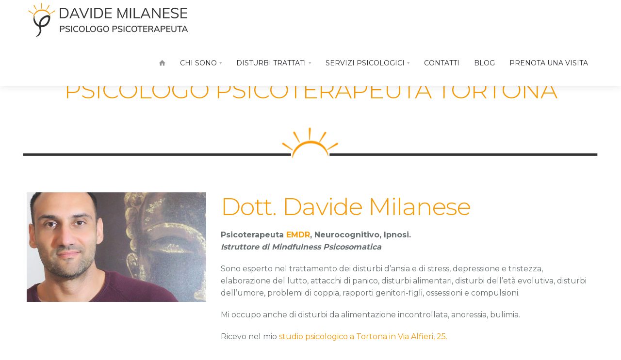

--- FILE ---
content_type: text/html; charset=UTF-8
request_url: https://www.davidemilanese.it/
body_size: 9871
content:
<!DOCTYPE html>
<html>
<head>
<meta charset="utf-8"/>
<meta name="viewport" content="width=device-width, initial-scale=1, user-scalable=no"/>
<title>Dr. Davide Milanese-Psicologo PsicoterapeutaaTortona (AL)</title>
<meta name="Description" content=""/>
<meta name="author" content="">
<link rel="shortcut icon" href="https://www.davidemilanese.it/favicon.ico" />
<link rel="stylesheet" type="text/css" href="https://www.davidemilanese.it/3dParty/bootstrap/css/bootstrap.min.css"/>
<link rel="stylesheet" type="text/css" href="https://www.davidemilanese.it/css/basic-modal.css">
<link rel="stylesheet" type="text/css" href="https://www.davidemilanese.it/css/global.css"/>
<link rel="stylesheet" type="text/css" href="https://www.davidemilanese.it/3dParty/rs-plugin/css/pi.settings.css"/>
<link rel="stylesheet" type="text/css" href="https://www.davidemilanese.it/3dParty/colorbox/colorbox.css"/>
<link rel="stylesheet" type="text/css" href="https://www.davidemilanese.it/css/google-maps.css"/>
<link rel="stylesheet" type="text/css" href="https://www.davidemilanese.it/css/typo.css"/>
<link rel="stylesheet" type="text/css" href="https://www.davidemilanese.it/css/slider.css"/>
<link rel="stylesheet" type="text/css" href="https://www.davidemilanese.it/css/tooltips.css"/>
<link rel="stylesheet" type="text/css" href="https://www.davidemilanese.it/css/shadows.css"/>
<link rel="stylesheet" type="text/css" href="https://www.davidemilanese.it/css/testimonials.css"/>
<link rel="stylesheet" type="text/css" href="https://www.davidemilanese.it/css/portfolio.css"/>
<link rel="stylesheet" type="text/css" href="https://www.davidemilanese.it/css/comments.css"/>
<link rel="stylesheet" type="text/css" href="https://www.davidemilanese.it/css/tooltips.css"/>
<link rel="stylesheet" type="text/css" href="https://www.davidemilanese.it/css/social.css"/>
<link rel="stylesheet" type="text/css" href="https://www.davidemilanese.it/css/tabs.css"/>
<link rel="stylesheet" type="text/css" href="https://www.davidemilanese.it/css/page-nav.css"/>
<link rel="stylesheet" type="text/css" href="https://www.davidemilanese.it/css/boxes.css"/>
<link rel="stylesheet" type="text/css" href="https://www.davidemilanese.it/css/jquery.mcustomscrollbar.css">
<link rel="stylesheet" type="text/css" href="https://www.davidemilanese.it/css/accordion.css"/>
<link rel="stylesheet" type="text/css" href="https://www.davidemilanese.it/css/responsive.css"/>
<link rel="stylesheet" type="text/css" href="https://www.davidemilanese.it/css/tables.css"/>
<link rel="stylesheet" type="text/css" href="https://www.davidemilanese.it/css/animations.css"/>
<link rel="stylesheet" type="text/css" href="https://www.davidemilanese.it/css/timeline.css"/>
<link rel="stylesheet" type="text/css" href="https://www.davidemilanese.it/css/cookies.css"/>
<link rel="stylesheet" type="text/css" href="https://www.davidemilanese.it/css/style-s.css"/>
<link href="//cdn.rawgit.com/noelboss/featherlight/1.7.13/release/featherlight.min.css" type="text/css" rel="stylesheet" />

<!--Fonts-->
<link href="https://fonts.googleapis.com/css2?family=Montserrat:wght@300;400;700&display=swap" rel="stylesheet"> 

<!--Fonts with Icons-->
<link rel="stylesheet" href="https://www.davidemilanese.it/3dParty/fontello/css/fontello.css"/>

</head>

<body>
<div id="fb-root"></div>
<script async defer crossorigin="anonymous" src="https://connect.facebook.net/it_IT/sdk.js#xfbml=1&version=v13.0" nonce="OlBF0zQ6"></script>
<script>(function(d, s, id) {
 var js, fjs = d.getElementsByTagName(s)[0];
 if (d.getElementById(id)) return;
 js = d.createElement(s); js.id = id;
 js.src = "//connect.facebook.net/it_IT/sdk.js#xfbml=1&version=v2.3";
 fjs.parentNode.insertBefore(js, fjs);
}(document, 'script', 'facebook-jssdk'));</script>
<div id="pi-all">
  <div class="pi-header piScrollTo piFixedHeader">
  <div class="pi-header-sticky"> 
    <div class="pi-section-w pi-section-white pi-shadow-bottom pi-row-reducible">
      <div class="pi-section pi-row-lg" style="max-width: 98vw;">
        <div class="pi-row-lg"> 
          <div class="pi-row-block pi-row-block-logo pi-hidden-sm"><a href="https://www.davidemilanese.it/"><img src="https://www.davidemilanese.it/img/logo.png" alt="Psicologo Psicoterapeuta Tortona - Dr. Davide Milanese" style="height: 100%; padding: 5px 0 5px 0"></a> </div>
          <div class="pi-row-block pi-row-block-logo pi-hidden-lg-only pi-hidden-md-only"><a href="https://www.davidemilanese.it/" style="margin-left: -30px; padding-top: 20px"><img src="https://www.davidemilanese.it/img/logo.png" alt="Psicologo Psicoterapeuta Tortona - Dr. Davide Milanese"></a> </div>
          <div id="pi-header-menu" class="pi-row-block pi-pull-right">
            <ul class="pi-simple-menu pi-has-hover-border pi-full-height pi-hidden-sm">
              <li><a href="https://www.davidemilanese.it/"><span><i class="icon-home" style="margin:0"></i></span></a></li>
              <li class="pi-has-dropdown"><a href="#" class="pi-uppercase">Chi sono</a>
                <ul class="pi-submenu pi-has-border pi-items-have-borders pi-has-shadow pi-submenu-white">
                  <li><a href="https://www.davidemilanese.it/dott-davide-milanese-psicologo-tortona/">Dott. Davide Milanese</a></li>
                  <li><a href="https://www.davidemilanese.it/psicoterapia-cognitiva-neuropsicologica/">Psicoterapia Cognitiva Neuropsicologica</a></li>
                  <li><a href="https://www.davidemilanese.it/perche-iniziare-una-psicoterapia/">Perché iniziare una psicoterapia</a></li>
                </ul>
              </li>
              <li class="pi-has-dropdown"><a href="#" class="pi-uppercase">Disturbi trattati</a>
                <ul class="pi-submenu pi-has-border pi-items-have-borders pi-has-shadow pi-submenu-white">
                  <li><a href="https://www.davidemilanese.it/disturbi-ansia/">Ansia</a></li>
                  <li><a href="https://www.davidemilanese.it/paura-e-attacchi-di-panico/">Paura e attacchi di panico</a></li>
                  <li><a href="https://www.davidemilanese.it/depressione/">Depressione</a></li>
                  <li><a href="https://www.davidemilanese.it/disturbo-da-alimentazione-incontrollata/">Alimentazione incontrollata</a></li>
                  <li><a href="https://www.davidemilanese.it/anoressia/">Anoressia</a></li>
                  <li><a href="https://www.davidemilanese.it/bulimia/">Bulimia</a></li>
                  <li><a href="https://www.davidemilanese.it/disturbi-trattati/">Elenco disturbi trattati</a></li>
                </ul>
              </li>
              <li class="pi-has-dropdown"><a href="#" class="pi-uppercase">Servizi psicologici</a>
                <ul class="pi-submenu pi-has-border pi-items-have-borders pi-has-shadow pi-submenu-white">
                  <li><a href="https://www.davidemilanese.it/emdr-terapeuta/">EMDR</a></li>
                  <li><a href="https://www.davidemilanese.it/psicoterapia-individuale/">Psicoterapia individuale</a></li>
                  <li><a href="https://www.davidemilanese.it/psicoterapia-per-bambini-e-adolescenti/">Psicoterapia per bambini e adolescenti</a></li>
                  <li><a href="https://www.davidemilanese.it/psicoterapia-famigliare/">Psicoterapia famigliare</a></li>
                  <li><a href="https://www.davidemilanese.it/mindfulness-psicosomatica/">Mindfulness psicosomatica</a></li>
                  <li><a href="https://www.davidemilanese.it/ipnosi-clinica/">Ipnosi clinica</a></li>
                  <li><a href="https://www.davidemilanese.it/crescita-personale/">Crescita personale</a></li>
                  <li><a href="https://www.davidemilanese.it/terapia-della-sabbia/">Terapia della sabbia</a></li>
                </ul>
              </li>
              <li><a href="https://www.davidemilanese.it/contatta-lo-psicologo-tortona/" class="pi-uppercase"><span>Contatti</span></a></li>
              <li><a href="https://www.davidemilanese.it/blog-psicologo-tortona/" class="pi-uppercase">Blog</a></li>
              <li><a href="http://www.miodottore.it/davide-milanese/psicologo-psicoterapeuta-psicologo-clinico/tortona?utm_source=widget&utm_medium=link%20rel=nofollow" class="pi-uppercase" target="_blank" rel="nofollow">Prenota una visita</a></li>
            </ul>
          </div>
          <div class="pi-row-block pi-pull-right pi-hidden-lg-only pi-hidden-md-only"> <a class="btn pi-btn sm-btn pi-mobile-menu-toggler" data-target="#pi-main-mobile-menu"> <i class="icon-menu pi-text-center"></i> </a> </div>
          <div id="pi-main-mobile-menu" class="pi-section-menu-mobile-w pi-section-white">
            <div class="pi-section-menu-mobile">
              <ul class="pi-menu-mobile pi-items-have-borders pi-menu-mobile-white">
              <li><a href="https://www.davidemilanese.it/"><span><i class="icon-home" style="margin:0"></i></span></a></li>
              <li><a href="#">Chi sono</a>
                <ul>
                  <li><a href="https://www.davidemilanese.it/dott-davide-milanese-psicologo-tortona/">Dott. Davide Milanese</a></li>
                  <li><a href="https://www.davidemilanese.it/psicoterapia-cognitiva-neuropsicologica/">Psicoterapia Cognitiva Neuropsicologica</a></li>
                  <li><a href="https://www.davidemilanese.it/perche-iniziare-una-psicoterapia/">Perché iniziare una psicoterapia</a></li>
                </ul>
              </li>
              <li><a href="#">Disturbi trattati</a>
                <ul>
                  <li><a href="https://www.davidemilanese.it/disturbi-ansia/">Ansia</a></li>
                  <li><a href="https://www.davidemilanese.it/paura-e-attacchi-di-panico/">Paura e attacchi di panico</a></li>
                  <li><a href="https://www.davidemilanese.it/depressione/">Depressione</a></li>
                  <li><a href="https://www.davidemilanese.it/disturbo-da-alimentazione-incontrollata/">Alimentazione incontrollata</a></li>
                  <li><a href="https://www.davidemilanese.it/anoressia/">Anoressia</a></li>
                  <li><a href="https://www.davidemilanese.it/bulimia/">Bulimia</a></li>
                  <li><a href="https://www.davidemilanese.it/disturbi-trattati/">Elenco disturbi trattati</a></li>
                </ul>
              </li>
              <li><a href="#">Servizi psicologici</a>
                <ul>
                  <li><a href="https://www.davidemilanese.it/emdr-terapeuta/">EMDR</a></li>
                  <li><a href="https://www.davidemilanese.it/psicoterapia-individuale/">Psicoterapia individuale</a></li>
                  <li><a href="https://www.davidemilanese.it/psicoterapia-per-bambini-e-adolescenti/">Psicoterapia per bambini e adolescenti</a></li>
                  <li><a href="https://www.davidemilanese.it/psicoterapia-famigliare/">Psicoterapia famigliare</a></li>
                  <li><a href="https://www.davidemilanese.it/mindfulness-psicosomatica/">Mindfulness psicosomatica</a></li>
                  <li><a href="https://www.davidemilanese.it/ipnosi-clinica/">Ipnosi clinica</a></li>
                  <li><a href="https://www.davidemilanese.it/crescita-personale/">Crescita personale</a></li>
                  <li><a href="https://www.davidemilanese.it/terapia-della-sabbia/">Terapia della sabbia</a></li>
                </ul>
              </li>
              <li><a href="https://www.davidemilanese.it/contatti/" class="pi-uppercase"><span>Contatti</span></a></li>
              <li><a href="https://www.davidemilanese.it/blog-psicologo-tortona/" class="pi-uppercase">Blog</a></li>
              <li><a href="http://www.miodottore.it/davide-milanese/psicologo-psicoterapeuta-psicologo-clinico/tortona?utm_source=widget&utm_medium=link%20rel=nofollow" class="pi-uppercase" target="_blank" rel="nofollow">Prenota una visita</a></li>
              </ul>
            </div>
          </div>
        </div>
      </div>
    </div>
  </div>
</div>  <div class="pi-section-w pi-section-white">
    <div class="pi-section">
      <div class="pi-row pi-text-center">
        <h1 class="h1-sm">PSICOLOGO PSICOTERAPEUTA TORTONA</h1>
        <div class="pi-img-w pi-padding-top-30"> <img src="https://www.davidemilanese.it/img/dr-content/hr.png" alt="Psicologo Psicoterapeuta Tortona - Dr. Davide Milanese"> </div>
      </div>
    </div>
    <div class="pi-section" style="padding-top: 0px">
      <div class="pi-row">
        <div class="pi-col-sm-4"> <img src="img/dr-content/psicologo-tortona-davide-milanese.jpg" alt=""> </div>
        <div class="pi-col-sm-8">
          <h2 class="pi-text-base h1">Dott. Davide Milanese</h2>
          <p class="pi-weight-700">Psicoterapeuta <a href="https://www.davidemilanese.it/emdr-terapeuta/">EMDR</a>, Neurocognitivo, Ipnosi.<br>
            <em>Istruttore di Mindfulness Psicosomatica</em></p>
          <p>Sono esperto nel trattamento dei disturbi d&rsquo;ansia e di stress, depressione e tristezza, elaborazione del lutto, attacchi di panico, disturbi alimentari, disturbi dell&rsquo;età evolutiva, disturbi dell&rsquo;umore, problemi di coppia, rapporti genitori-figli, ossessioni e compulsioni.</p>
          <p>Mi occupo anche di disturbi da alimentazione incontrollata, anoressia, bulimia.</p>
          <p>Ricevo nel mio <a href="https://goo.gl/maps/eGfizmEofeG2" target="_blank">studio psicologico a Tortona in Via Alfieri, 25.</a></p>
          <a href="https://www.davidemilanese.it/dott-davide-milanese-psicologo-tortona/" class="">
          <div class="pi-btn-base pi-text-center" style="width: 100%">
            <p style="margin: 10px">LEGGI DI PIÙ</p>
          </div>
          </a> </div>
      </div>
    </div>
    <div class="pi-section">
      <div class="pi-row">
        <div class="pi-col-sm-4 pi-col-sm-offset-2">
          <h3 class="h2 pi-text-base pi-uppercase">"Un vento" di possibilità</h3>
          <p>L&rsquo;intento è di farvi immergere in "un vento" di possibilità, nonostante le nostre problematiche.</p>
          <p>Ciò che possiamo essere dipende internamente da noi. </p>
          <p>Tutto può esser creato se abbiamo la volontà di scoprire le radici del nostro dolore e dargli l'energia emotiva che meritiamo, invece che rivolgerla contro di noi. </p>
          <p>C'è una scelta da fare, vuoi stare nell'angoscia o sentirti bene come meraviglioso essere umano quale sei¿?💛</p>
        </div>
        <div class="pi-col-sm-3 pi-col-sm-offset-1">
          <div style="padding:181.82% 0 0 0;position:relative;">
            <iframe src="https://player.vimeo.com/video/688845783?h=0551ee34e8&amp;badge=0&amp;autopause=0&amp;player_id=0&amp;app_id=58479" frameborder="0" allow="autoplay; fullscreen; picture-in-picture" allowfullscreen style="position:absolute;top:0;left:0;width:100%;height:100%;" title="Davide Milanese"></iframe>
          </div>
          <script src="https://player.vimeo.com/api/player.js"></script> 
        </div>
      </div>
    </div>
  </div>
  <div class="pi-section-w pi-section-grey">
    <div class="pi-section">
      <div class="pi-row pi-text-center">
        <h2 class="h3 pi-text-base pi-has-border pi-has-tall-border pi-has-base-border pi-has-short-border">DISTURBI TRATTATI</h2>
      </div>
      <div class="pi-row"> 
        <!-- -->
        <div class="pi-col-sm-4 pi-text-center pi-padding-bottom-30">
          <div class="pi-img-w"> <a href="https://www.davidemilanese.it/paura-e-attacchi-di-panico/"> <img src="img/dr-content/attacchi-di-panico-tortona.jpg" alt=""> </a> </div>
          <a href="https://www.davidemilanese.it/paura-e-attacchi-di-panico/">
          <h3 class="pi-uppercase h4">Paure e Attacchi di panico</h3>
          </a>
          <p class="lead-16">Quando l'ansia o la paura si impadroniscono di te e la perdita di controllo sfiora il tuo corpo e le tue sensazioni. In noi ci sono le risorse per trasformare il panico in energia di vita.</p>
        </div>
        <!-- -->
        <div class="pi-col-sm-4 pi-text-center pi-padding-bottom-30">
          <div class="pi-img-w"> <a href="https://www.davidemilanese.it/disturbi-ansia/"> <img src="img/dr-content/ansia-tortona-2.jpg" alt=""> </a> </div>
          <a href="https://www.davidemilanese.it/disturbi-ansia/">
          <h3 class="pi-uppercase h4">Disturbi d'ansia</h3>
          </a>
          <p class="lead-16">L'amica scomoda che arriva senza preavviso: trovare il coraggio di affrontarla fino a farla svanire. Quali sono i suoi confini nella nostra mente? Scoviamo l’ansia e diventiamo più forti.</p>
        </div>
        <!-- -->
        <div class="pi-col-sm-4 pi-text-center pi-padding-bottom-30">
          <div class="pi-img-w"> <a href="https://www.davidemilanese.it/depressione/"> <img src="img/dr-content/depressione-tortona.jpg" alt=""> </a> </div>
          <a href="https://www.davidemilanese.it/depressione/">
          <h3 class="pi-uppercase h4">Depressione</h3>
          </a>
          <p class="lead-16">Usciremo dal vicolo cieco in cui ti trovi, prenderemo in mano il tuo presente in modo che si trasformi in un futuro dove i limiti diventeranno sentieri per far crescere la tua energia.</p>
        </div>
        <!-- --> 
      </div>
      <div class="pi-row"> 
        <!-- -->
        <div class="pi-col-sm-4 pi-text-center pi-padding-bottom-30">
          <div class="pi-img-w"> <a href="https://www.davidemilanese.it/disturbo-da-alimentazione-incontrollata/"> <img src="img/dr-content/Untitled-1.jpg" alt=""> </a> </div>
          <a href="https://www.davidemilanese.it/disturbo-da-alimentazione-incontrollata/">
          <h3 class="pi-uppercase h4">Alimentazione incontrollata</h3>
          </a>
          <p class="lead-16">Non è la fasulla consolazione e il nascondersi che portano serenità. Con la responsabilità e l’amore verso se stessi trasformerai la tua identità e costruirai il mondo di cui sei degno.</p>
        </div>
        <!-- -->
        <div class="pi-col-sm-4 pi-text-center pi-padding-bottom-30">
          <div class="pi-img-w"> <a href="https://www.davidemilanese.it/anoressia/"> <img src="img/dr-content/anoressia.jpg" alt=""> </a> </div>
          <a href="https://www.davidemilanese.it/anoressia/">
          <h3 class="pi-uppercase h4">Anoressia</h3>
          </a>
          <p class="lead-16">L’estrema vulnerabilità nascosta dietro un’ apparente invincibilità. La costante ricerca della perfezione toglie ogni forza, la scoperta delle tue emozioni e fragilità te la restituirà.</p>
        </div>
        <!-- -->
        <div class="pi-col-sm-4 pi-text-center pi-padding-bottom-30">
          <div class="pi-img-w"> <a href="https://www.davidemilanese.it/bulimia/"> <img src="img/dr-content/bulimia-nervosa.jpg" alt=""> </a> </div>
          <a href="https://www.davidemilanese.it/bulimia/">
          <h3 class="pi-uppercase h4">Bulimia</h3>
          </a>
          <p class="lead-16">Un’autovalutazione negativa crea emozioni distruttive. La vera consolazione è la consapevolezza che andiamo bene come siamo in qualunque modo siamo, così riprenderai in mano la tua vita.</p>
        </div>
        <!-- --> 
      </div>
      <div class="pi-row pi-text-center">
        <p><a href="https://www.davidemilanese.it/disturbi-trattati/" class="btn pi-btn-base pi-uppercase pi-btn-big">Vai all'elenco completo</a></p>
      </div>
    </div>
  </div>
  <div class="pi-section-w pi-section-base">
    <div class="pi-section">
      <div class="pi-row pi-text-center">
        <h2 class="h2 pi-weight-700 pi-text-base pi-has-border pi-has-tall-border pi-has-base-border pi-has-short-border">SERVIZI PSICOLOGICI</h2>
      </div>
      <div class="pi-row pi-padding-top-30"> 
        <!-- -->
        <div class="pi-col-sm-4 pi-text-center pi-padding-bottom-30">
          <div class="pi-margin-bottom-20"> <a href="https://www.davidemilanese.it/psicoterapia-individuale/"> <img src="img/dr-content/brain-1.png" alt="" height="100px"> </a> </div>
          <a href="https://www.davidemilanese.it/psicoterapia-individuale/">
          <h3 class="pi-uppercase h4">PSICOTERAPIA INDIVIDUALE</h3>
          </a>
          <p class="lead-16">Nel mio studio non ti dimenticherai mai di te stesso, troverai i tuoi punti di riferimento, sentendo crescere la sicurezza dove prima c’era paura, speranza dove prima c’erano solo problemi.</p>
        </div>
        <!-- -->
        <div class="pi-col-sm-4 pi-text-center pi-padding-bottom-30">
          <div class="pi-margin-bottom-20"> <a href="https://www.davidemilanese.it/psicoterapia-per-bambini-e-adolescenti/"> <img src="img/dr-content/bambini.png" alt="" height="100px"> </a> </div>
          <a href="https://www.davidemilanese.it/psicoterapia-per-bambini-e-adolescenti/">
          <h3 class="pi-uppercase h4">PSICOTERAPIA BAMBINI E ADOLESCENTI</h3>
          </a>
          <p class="lead-16">Non c’è nulla di più importante che anticipare le necessità di crescita emotiva sana del bambino. La loro capacità di trasformasi è veloce e delicata. La prevenzione è la giusta crescita.</p>
        </div>
        <!-- -->
        <div class="pi-col-sm-4 pi-text-center pi-padding-bottom-30">
          <div class="pi-margin-bottom-20"> <a href="https://www.davidemilanese.it/psicoterapia-famigliare/"> <img src="img/dr-content/famigliare-e1574769625753.png" height="100px" alt=""> </a> </div>
          <a href="https://www.davidemilanese.it/psicoterapia-famigliare/">
          <h3 class="pi-uppercase h4">PSICOTERAPIA FAMIGLIARE</h3>
          </a>
          <p class="lead-16">La famiglia è un sistema, i bisogni di una persona devono essere in relazione con quelli delle altre. Produrremo un sistema fatto di amore, comunicazioni comprensive e di ruoli definiti.</p>
        </div>
        <!-- --> 
      </div>
      <div class="pi-row"> 
        <!-- -->
        <div class="pi-col-sm-3 pi-text-center pi-padding-bottom-30">
          <div class="pi-margin-bottom-20"> <a href="https://www.davidemilanese.it/emdr-terapeuta/"> <img src="img/dr-content/emdr.png" alt="" height="100px"> </a> </div>
          <a href="https://www.davidemilanese.it/emdr-terapeuta/">
          <h3 class="pi-uppercase h4">TERAPIA EMDR</h3>
          </a>
          <p class="lead-16">Con questa tecnica trasformeremo quelli che sono i dolori, gli stress che influiscono nel tuo presente. Le trasformazioni saranno RAPIDE e porteranno cambiamenti incredibilmente positivi.</p>
        </div>
        <!-- -->
        <div class="pi-col-sm-3 pi-text-center pi-padding-bottom-30">
          <div class="pi-margin-bottom-20"> <a href="https://www.davidemilanese.it/mindfulness-psicosomatica/"> <img src="img/dr-content/head-e1583147696741.png" alt="" height="100px"> </a> </div>
          <a href="https://www.davidemilanese.it/mindfulness-psicosomatica/">
          <h3 class="pi-uppercase h4">MINDFULNESS PSICOSOMATICA</h3>
          </a>
          <p class="lead-16">La meditazione è la modalità più potente per riconnettere mente, anima e spirito: un viaggio spirituale per realizzare il benessere. La Mindfulness è una tecnica che ha ricevuto migliaia di validazioni da parte della comunità scientifica internazionale.</p>
        </div>
        <!-- -->
        <div class="pi-col-sm-3 pi-text-center pi-padding-bottom-30">
          <div class="pi-margin-bottom-20"> <a href="https://www.davidemilanese.it/ipnosi-clinica/"> <img src="img/dr-content/ipnosi.png" height="100px" alt=""> </a> </div>
          <a href="https://www.davidemilanese.it/ipnosi-clinica/">
          <h3 class="pi-uppercase h4">IPNOSI CLINICA</h3>
          </a>
          <p class="lead-16">Sfrutteremo una potenzialità della nostra mente come l'immaginazione, che è tanto sconosciuta quanto importante, il potere di cambiare il mondo nasce da te, non c'è nulla di magico.</p>
        </div>
        <!-- -->
        <div class="pi-col-sm-3 pi-text-center pi-padding-bottom-30">
          <div class="pi-margin-bottom-20"> <a href="https://www.davidemilanese.it/terapia-dellaa-sabbia/"> <img src="img/dr-content/terapia-sabbia.png" height="100px" alt=""> </a> </div>
          <a href="https://www.davidemilanese.it/terapia-dellaa-sabbia/">
          <h3 class="pi-uppercase h4">TERAPIA DELLA SABBIA</h3>
          </a>
          <p class="lead-16">La sensazione del contatto con la sabbia é un lieve solletico sotto la pelle, gradevole e allo stesso tempo inatteso, come se il tuo corpo non sapesse davvero cosa farne, ma invece lo sa. In quel momento ti troverai gradevolmente inondato dal tuo risvegliato Intuito. </p>
        </div>
        <!-- --> 
      </div>
    </div>
  </div>
  <div class="pi-section-w pi-section-grey">
    <div class="pi-section">
      <div class="pi-row pi-text-center">
        <h2 class="h3 pi-text-base pi-has-border pi-has-tall-border pi-has-base-border pi-has-short-border">CONTATTAMI</h2>
      </div>
      <div class="pi-row">
        <div class="pi-col-sm-5">
          <h4>INFORMAZIONI UTILI</h4>
          <p>Puoi contattarmi compilando il form dei contatti o direttamente tramite i recapiti seguenti</p>
          <p><i class="icon-phone"></i> <a href="tel:+393345728034">334.57.28.034</a><br>
            <i class="icon-mail"></i> <a href="mailto:psicologo.tortona@gmail.com">psicologo.tortona@gmail.com</a></p>
          <p><strong>E' possibile richiedere anche una consulenza psicologica online</strong></p>
        </div>
        <div class="pi-col-sm-7">
                    <form role="form" action="handlers/formContact.php" class="pi-contact-form">
            <!-- Anti-spam: honeypot + timing + token -->
            <input type="text" name="controllo" class="hp-field" autocomplete="off" tabindex="-1" aria-hidden="true">
            <input type="hidden" name="form_ts" value="1769039515">
            <input type="hidden" name="form_token" value="MTc2OTAzOTUxNS5jNzMyMmQ0NDIyZWU4Yjk2YzQ4YzY4MWY5MTZmMjA2NTU0OWIwYzhmYWNjODExZDEyMGJhMDgzMDVhZTBhMWZm">
            <style>
  .hp-field {
    position:absolute !important;
    left:-9999px !important;
    width:1px !important;
    height:1px !important;
    opacity:0 !important;
  }
</style>
            <input type="hidden" class="form-control-controllo" value="" style="visibility:hidden; width:1px;">
            <div class="pi-error-container"></div>
            <div class="pi-col-sm-6">
              <div class="pi-row pi-grid-small-margins">
                <div class="form-group">
                  <div class="pi-input-with-icon pi-input-with-icon-lg">
                    <div class="pi-input-icon"><i class="icon-user"></i></div>
                    <input type="text" class="form-control input-lg form-control-name" id="InputName" placeholder="Nome e Cognome" required>
                  </div>
                </div>
                <div class="form-group">
                  <div class="pi-input-with-icon pi-input-with-icon-lg">
                    <div class="pi-input-icon"><i class="icon-mail"></i></div>
                    <input type="email" class="form-control input-lg form-control-email" id="InputEmail" placeholder="E-mail" required>
                  </div>
                </div>
                <div class="form-group">
                  <div class="pi-input-with-icon pi-input-with-icon-lg">
                    <div class="pi-input-icon"><i class="icon-phone"></i></div>
                    <input type="text" class="form-control input-lg form-control-phone" id="InputTel" placeholder="Telefono">
                  </div>
                </div>
              </div>
            </div>
            <div class="pi-col-sm-6">
              <div class="pi-row pi-grid-small-margins">
                <div class="form-group">
                  <div class="pi-input-with-icon pi-input-with-icon-lg">
                    <div class="pi-input-icon"><i class="icon-pencil"></i></div>
                    <textarea class="form-control input-lg form-control-comments" id="InputMessage" placeholder="Descrivi qui il tuo problema" style="height: 178px" required></textarea>
                  </div>
                </div>
              </div>
            </div>
            <div class="pi-col-sm-8 pi-col-sm-offset-2">
              <div class="checkbox">
                <label for="legge">
                  <input type="checkbox" class="form-control-legge" id="legge" name="legge">
                  Dichiaro di aver letto l'<a href="https://www.davidemilanese.it/privacy/" target="_blank" rel="nofollow">informativa privacy</a> ed esprimo il mio consenso al trattamento dei dati per le finalità indicate.</label>
              </div>
              <div class="pi-text-center">
                <p>
                  <button type="submit" class="btn pi-btn-base pi-btn-no-border"> Invia il Messaggio<i class="icon-paper-plane pi-icon-right"></i> </button>
                </p>
              </div>
            </div>
          </form>
        </div>
      </div>
      <div class="pi-row">
        <h4>DOVE RICEVO</h4>
        <iframe src="https://www.google.com/maps/embed?pb=!1m18!1m12!1m3!1d2826.582130981701!2d8.857412015538344!3d44.891152179098285!2m3!1f0!2f0!3f0!3m2!1i1024!2i768!4f13.1!3m3!1m2!1s0x47876bcdbdce2fb1%3A0x1ed308e0e8e95d3b!2sPsicologo%20Psicoterapeuta%20Tortona%20-%20Dott.%20Davide%20Milanese!5e0!3m2!1sit!2sit!4v1649068963096!5m2!1sit!2sit" width="100%" height="450" style="border:0;" allowfullscreen="" loading="lazy" referrerpolicy="no-referrer-when-downgrade"></iframe> </div>
      <div class="pi-row border-orange">
  <div class="pi-col-sm-2"> <img src="https://www.davidemilanese.it/img/dr-content/wa-logo.png"  style="padding: 20px" alt=""> </div>
  <div class="pi-col-sm-10">
    <p class="h4 pi-padding-top-30 pi-weight-600">Da oggi per chiedere un appuntamento puoi contattarmi anche via Whatsapp</p>
    <p><a href="https://wa.me/393345728034" class="btn pi-btn-base pi-uppercase pi-btn-bigger">Avvia Chat</a></p>
  </div>
</div>
    </div>
  </div>
  <div class="pi-section-w pi-section-white">
    <div class="pi-section">
      <div class="pi-row pi-text-center">
        <h2 class="h3 pi-text-base pi-has-border pi-has-tall-border pi-has-base-border pi-has-short-border">ULTIME DAL BLOG DI PSICOLOGIA</h2>
      </div>
      <div class="pi-row"> 
        <!-- -->
        <div class="pi-col-sm-4 pi-text-center pi-padding-bottom-30">
          <div class="pi-margin-bottom-20"> <a href=""> <img src="img/dr-content/dipendenza-affettiva-tortona-960x750.jpg" alt=""> </a> </div>
          <a href="">
          <h3 class="pi-uppercase h4">L’ORIGINE DELLA DIPENDENZA AFFETTIVA</h3>
          </a> </div>
        <!-- -->
        <div class="pi-col-sm-4 pi-text-center pi-padding-bottom-30">
          <div class="pi-margin-bottom-20"> <a href=""> <img src="img/dr-content/why-is-finding-true-love-so-difficult-960x750.jpg" alt=""> </a> </div>
          <a href="">
          <h3 class="pi-uppercase h4">LA FORMULA DELL’AMORE E 5 SEGNI INCONSCI DI UNA RELAZIONE SANA</h3>
          </a> </div>
        <!-- -->
        <div class="pi-col-sm-4 pi-text-center pi-padding-bottom-30">
          <div class="pi-margin-bottom-20"> <a href=""> <img src="img/dr-content/sconfiggere-lansia-tortona-1-960x750.jpg" alt=""> </a> </div>
          <a href="">
          <h3 class="pi-uppercase h4">SCONFIGGERE L’ANSIA IN 5 MOSSE</h3>
          </a> </div>
        <!-- --> 
      </div>
      <div class="pi-row pi-text-center">
        <p><a href="https://www.davidemilanese.it/blog-psicologo-tortona/" class="btn pi-btn-base pi-uppercase pi-btn-big">Vai al blog</a></p>
      </div>
    </div>
  </div>
  <div class="pi-section-w pi-section-grey">
    <div class="pi-section">
      <div class="pi-row pi-text-center">
        <h2 class="h3 pi-text-base pi-has-border pi-has-tall-border pi-has-base-border pi-has-short-border">RECENSIONI</h2>
      </div>
      <div class="pi-row pi-text-center">
        <div class="pi-slider-wrapper">
          <div class="pi-slider pi-slider-animate-opacity">
            <div class="pi-slide">
              <div class="pi-text-center"> <img src="img/dr-content/testimonial-9.png" class="pi-img-round pi-margin-bottom-30" alt=""> </div>
              <p>Ho conosciuto questo dottore circa un mesetto fa attraverso internet ed il suo sito.Dire che è una persona molto profonda,è dire poco,sa porsi in modo davvero autentico ed empatico.Caratteristiche che lo rendono.davvero speciale.Consigliatissimo per chiunque voglia intraprendere un percorso con lui.</p>
            </div>
            <div class="pi-slide">
              <div class="pi-text-center"> <img src="img/dr-content/testimonial-7.png" class="pi-img-round pi-margin-bottom-30" alt=""> </div>
              <p>Mi sentivo sola, avevo bisogno di affetto e mi veniva negato, ero arrabbiata ma allo stesso tempo le persone mi facevano capire che non era un problema perché i problemi erano altri. Quando ho capito di aver bisogno di aiuto ho trovato Davide. Lui mi ha ascoltata e fatto capire che il mio benessere era al primo posto. Ora ho fiducia in me stessa e cerco di volermi bene. Il mio percorso non è finito ma senza di lui avrei perso la strada. Grazie!</p>
            </div>
            <div class="pi-slide">
              <div class="pi-text-center"> <img src="img/dr-content/testimonial-6.jpg" class="pi-img-round pi-margin-bottom-30" alt=""> </div>
              <p>Professionale, competente, gentile, schietto, la sua voce è rilassante e da sicurezza.</p>
            </div>
            <div class="pi-slide">
              <div class="pi-text-center"> <img src="img/dr-content/testimonial-5.jpg" class="pi-img-round pi-margin-bottom-30" alt=""> </div>
              <p>Persona intelligente sensibile. Estremamente empatico. Bravo con gli adolescenti e Notevole esperienza con gli anziani Mi piacerebbe averlo al Mater Dei</p>
            </div>
            <div class="pi-slide">
              <div class="pi-text-center"> <img src="img/dr-content/testimonial-4.jpg" class="pi-img-round pi-margin-bottom-30" alt=""> </div>
              <p>Oltre che professionale , una persona con tanto giudizio per la sua giovane età mostra molta maturità ed empatia.</p>
            </div>
            <div class="pi-slide">
              <div class="pi-text-center"> <img src="img/dr-content/testimonial-3.jpg" class="pi-img-round pi-margin-bottom-30" alt=""> </div>
              <p>Molto bravo nella sua professione ti mette a tuo agio e gentile complimenti Davide</p>
            </div>
            <div class="pi-slide">
              <div class="pi-text-center"> <img src="img/dr-content/testimonial-2.jpg" class="pi-img-round pi-margin-bottom-30" alt=""> </div>
              <p>Sono in terapia con Davide da quasi un anno e sono molto soddisfatta dei risultati che sto ottenendo. <br>
                Grazie ai suoi modi gentili, ai suoi consigli preziosi e alla sua professionalità ed esperienza, mi ha dato un grossissimo aiuto a gestire uno stato d'ansia legato ad una situazione difficile che stavo vivendo per la quale non riuscivo a vedere una via d'uscita. <br>
                Ora sono molto più sicura di me e riesco ad affrontare senza pensieri i problemi che fino a poco tempo fa mi sembravano irrisolvibili.</p>
            </div>
            <div class="pi-slide">
              <div class="pi-text-center"> <img src="img/dr-content/testimonial-1.jpg" class="pi-img-round pi-margin-bottom-30" alt=""> </div>
              <p>Sono andata da Davide solo 2 volte, poi son dovuta partire per lavoro. Prima di chiedere l'appuntamento con lui soffrivo di attacchi d'ansia, era quello il motivo per cui cercavo un psicologo... Pensavo che in 2 o 3 sedute non mi aiuterebbe per niente... Invece no, non li ho più avuti! Ogni seduta mi ascoltava attentamente e cercava di capire da dove partono le mie ansie, faceva molte domande. Mette molto a tuo aggio e quindi non hai difficolta a rispondere alle domande... Poi piano piano ha iniziato a srotolare tutto il gomitolo di avvenimenti che mi hanno portato a soffrire d'ansia, mi ha aiutato a mettere dei punti forza dove servivano.... Certo non ho finito il corso, ma una cosa è certa, ogni volta che tornerò in Italia sarà la prima cosa che farò: prenderò un appuntamento con Davide. Non mi ha fatto perdere del tempo nelle sedute inutili (e si sa che molti lo fanno per farti pagare e tornare) Incredibile! 2 sedute e non ho più avuto attacchi d'ansia, ho iniziato a respirare. Grazie Davide, a la prossima! Devo risolvere ancora un paio di cose di cui non te ne ho ancora parlato.... </p>
            </div>
          </div>
        </div>
      </div>
    </div>
  </div>
</div>
<div class="pi-section-w pi-border-bottom pi-border-top-light pi-section-dark" style="background-color: #333333">
  <div class="pi-section pi-padding-bottom-10">
    <div class="pi-row">
      <div class="pi-col-sm-4"> <img src="https://www.davidemilanese.it/img/logo-w.png" height="70px" alt=""><br>
        P.I. 02196300061 <br>
        Iscritto all’Albo Professionale degli Psicologi della regione Lombardia con il n. 10007 dal 2005 </div>
      <div class="pi-col-sm-4 pi-margin-bottom-30">
        <h6 class="pi-weight-700 pi-uppercase pi-letter-spacing"> DOVE SONO E CONTATTI </h6>
        <ul class="pi-no-bullets">
          <li><i class="icon-phone"></i>&nbsp; <a href="tel:+393345728034" class="pi-link-dark" target="_blank">334 57 28 034</a></li>
          <li><i class="icon-mail"></i>&nbsp; <a href="mailto:psicologo.tortona@gmail.com" class="pi-link-dark" target="_blank">psicologo.tortona@gmail.com</a></li>
          <li><i class="icon-location"></i> <a href="https://goo.gl/maps/CkcwvxtFmxVruta49" class="pi-link-dark" target="_blank">Via Alfieri 25 - 15057 - Tortona (AL)</a></li>
        </ul>
      </div>
      <div class="pi-col-sm-4">
        <h6 class="pi-margin-bottom-20 pi-weight-700 pi-uppercase pi-letter-spacing"> SEGUIMI SU FACEBOOK </h6>
        <div class="fb-page" data-href="https://www.facebook.com/davidemilanese.psicologopsicoterapeuta/" data-tabs="" data-width="" data-height="" data-small-header="false" data-adapt-container-width="true" data-hide-cover="false" data-show-facepile="true">
          <blockquote cite="https://www.facebook.com/davidemilanese.psicologopsicoterapeuta/" class="fb-xfbml-parse-ignore"><a href="https://www.facebook.com/davidemilanese.psicologopsicoterapeuta/">Davide Milanese - Psicologo Psicoterapeuta EMDR</a></blockquote>
        </div>
      </div>
    </div>
    <div class="pi-row pi-padding-top-30 pi-text-center">
      <p>&copy; 2025. &laquo;powered by <a href="https://www.psicologi-italia.it/" target="_blank" rel="nofollow">Psicologi Italia</a>&raquo;. &Egrave; severamente vietata la riproduzione, anche parziale, delle pagine e dei contenuti di questo sito. </p>
    </div>
  </div>
</div>
<div class="pi-section-w pi-section-dark pi-border-top-light pi-border-bottom-strong-base">
  <div class="pi-section pi-row-md pi-center-text-2xs pi-clearfix">
    <div class="pi-row-block pi-center-text-lg">
      <ul class="pi-simple-menu pi-full-height">
        <li> <a href="https://www.davidemilanese.it/declino_responsabilita/" rel="nofollow">declino responsabilità</a> </li>
        <li> <a href="https://www.davidemilanese.it/privacy/" rel="nofollow">privacy policy</a> </li>
        <li> <a href="https://www.davidemilanese.it/cookie-policy/" rel="nofollow">cookies policy</a> </li>
        <li> <a href="https://www.davidemilanese.it/codice-deontologico/" rel="nofollow">codice deontologico</a> </li>
      </ul>
    </div>
    <p class="pi-row-block pi-pull-right pi-row-block-txt pi-hidden-xs" style="margin-bottom: 0px"><a href="http://www.psicologi-italia.it/" target="_blank"><img src="https://www.davidemilanese.it/img/network-white.png" alt="www.psicologi-italia.it" width="100px"></a> </p>
  </div>
</div>
<div class="pi-scroll-top-arrow" data-scroll-to="0"></div>
<script src="https://www.davidemilanese.it/3dParty/jquery-1.11.0.min.js"></script> 
<script src="https://www.davidemilanese.it/3dParty/bootstrap/js/bootstrap.min.js"></script> 
<script src="https://www.davidemilanese.it/3dParty/jquery.touchSwipe.min.js"></script> 
<script src="https://www.davidemilanese.it/3dParty/gauge.min.js"></script> 
<script src="https://www.davidemilanese.it/3dParty/inview.js"></script> 
<script src="https://www.davidemilanese.it/3dParty/rs-plugin/js/jquery.themepunch.tools.min.js"></script> 
<script src="https://www.davidemilanese.it/3dParty/rs-plugin/js/jquery.themepunch.revolution.min.js"></script> 
<script src="https://www.davidemilanese.it/3dParty/requestAnimationFramePolyfill.min.js"></script> 
<script src="https://www.davidemilanese.it/3dParty/jquery.placeholder.js"></script> 
<script src="https://www.davidemilanese.it/3dParty/jquery.scrollTo.min.js"></script> 
<script src="https://www.davidemilanese.it/3dParty/colorbox/jquery.colorbox-min.js"></script> 
<script src="https://www.davidemilanese.it/scripts/pi.global.js"></script> 
<script src="https://www.davidemilanese.it/scripts/pi.slider.js"></script> 
<script src="https://www.davidemilanese.it/scripts/pi.init.slider.js"></script> 
<script src="https://www.davidemilanese.it/3dParty/jquery.easing.1.3.js"></script> 
<script src="https://www.davidemilanese.it/scripts/pi.counter.js"></script> 
<script src="https://www.davidemilanese.it/scripts/pi.init.counter.js"></script> 
<script src="https://www.davidemilanese.it/scripts/pi.parallax.js"></script> 
<script src="https://www.davidemilanese.it/scripts/pi.init.parallax.js"></script> 
<script src="https://www.davidemilanese.it/scripts/pi.init.revolutionSlider.js"></script> 
<script src="https://www.davidemilanese.it/scripts/pi.accordion.js"></script> 
<script src="https://www.davidemilanese.it/3dParty/inview.js"></script>
<script src="https://www.davidemilanese.it/scripts/pi.tab.js"></script>
<script src="https://www.davidemilanese.it/scripts/pi.init.tab.js"></script>
<script src="https://www.davidemilanese.it/scripts/pi.init.animations.js"></script>
<script src="https://www.davidemilanese.it/scripts/pi.init.animations.min.js"></script>
<script src="https://www.davidemilanese.it/scripts/pi.init.isotope.js"></script>
<script src="https://www.davidemilanese.it/3dParty/isotope/isotope.js"></script>
<script src="//cdn.rawgit.com/noelboss/featherlight/1.7.13/release/featherlight.min.js" type="text/javascript" charset="utf-8"></script>
<script>
		$(document).ready(function() {
			$('a.dcontacts').click(function (e) { 
				e.preventDefault();
				var divid = $(this).data('divid'); 
				var divtel= $(this).data('divtel'); 
				$.get("https://www.davidemilanese.it/handlers/dcontacts.php", function(data){
					$('div#tel'+divid+'').css({'display':'none'})
					$('div#div'+divid+'').css({'display':'inline-block'})
				});
			});

            $('.top').each(function(){
                var highestBox = 0;
                $('.col', this).each(function(){
                    // If this box is higher than the cached highest then store it
                    if($(this).height() > highestBox) {
                        highestBox = $(this).height();
                    }
                });
                $('.col',this).height(highestBox);
            });
    });
</script>
<!--Cookie Consent-->
<link rel="stylesheet" href="https://www.davidemilanese.it/cookieconsent/cookieconsent.css">
<script type="module" src="https://www.davidemilanese.it/cookieconsent/cookieconsent-config.js"></script>
</body>
</html>

--- FILE ---
content_type: text/html; charset=UTF-8
request_url: https://player.vimeo.com/video/688845783?h=0551ee34e8&badge=0&autopause=0&player_id=0&app_id=58479
body_size: 6159
content:
<!DOCTYPE html>
<html lang="en">
<head>
  <meta charset="utf-8">
  <meta name="viewport" content="width=device-width,initial-scale=1,user-scalable=yes">
  
  <link rel="canonical" href="https://player.vimeo.com/video/688845783?h=0551ee34e8">
  <meta name="googlebot" content="noindex,indexifembedded">
  
  
  <title>Davide Milanese on Vimeo</title>
  <style>
      body, html, .player, .fallback {
          overflow: hidden;
          width: 100%;
          height: 100%;
          margin: 0;
          padding: 0;
      }
      .fallback {
          
              background-color: transparent;
          
      }
      .player.loading { opacity: 0; }
      .fallback iframe {
          position: fixed;
          left: 0;
          top: 0;
          width: 100%;
          height: 100%;
      }
  </style>
  <link rel="modulepreload" href="https://f.vimeocdn.com/p/4.46.25/js/player.module.js" crossorigin="anonymous">
  <link rel="modulepreload" href="https://f.vimeocdn.com/p/4.46.25/js/vendor.module.js" crossorigin="anonymous">
  <link rel="preload" href="https://f.vimeocdn.com/p/4.46.25/css/player.css" as="style">
</head>

<body>


<div class="vp-placeholder">
    <style>
        .vp-placeholder,
        .vp-placeholder-thumb,
        .vp-placeholder-thumb::before,
        .vp-placeholder-thumb::after {
            position: absolute;
            top: 0;
            bottom: 0;
            left: 0;
            right: 0;
        }
        .vp-placeholder {
            visibility: hidden;
            width: 100%;
            max-height: 100%;
            height: calc(640 / 352 * 100vw);
            max-width: calc(352 / 640 * 100vh);
            margin: auto;
        }
        .vp-placeholder-carousel {
            display: none;
            background-color: #000;
            position: absolute;
            left: 0;
            right: 0;
            bottom: -60px;
            height: 60px;
        }
    </style>

    

    
        <style>
            .vp-placeholder-thumb {
                overflow: hidden;
                width: 100%;
                max-height: 100%;
                margin: auto;
            }
            .vp-placeholder-thumb::before,
            .vp-placeholder-thumb::after {
                content: "";
                display: block;
                filter: blur(7px);
                margin: 0;
                background: url(https://i.vimeocdn.com/video/1395106273-8fb5851ef804454a270d7a41f6507e0b74cb365f35fd85024c4abbf63e906add-d?mw=80&q=85) 50% 50% / contain no-repeat;
            }
            .vp-placeholder-thumb::before {
                 
                margin: -30px;
            }
        </style>
    

    <div class="vp-placeholder-thumb"></div>
    <div class="vp-placeholder-carousel"></div>
    <script>function placeholderInit(t,h,d,s,n,o){var i=t.querySelector(".vp-placeholder"),v=t.querySelector(".vp-placeholder-thumb");if(h){var p=function(){try{return window.self!==window.top}catch(a){return!0}}(),w=200,y=415,r=60;if(!p&&window.innerWidth>=w&&window.innerWidth<y){i.style.bottom=r+"px",i.style.maxHeight="calc(100vh - "+r+"px)",i.style.maxWidth="calc("+n+" / "+o+" * (100vh - "+r+"px))";var f=t.querySelector(".vp-placeholder-carousel");f.style.display="block"}}if(d){var e=new Image;e.onload=function(){var a=n/o,c=e.width/e.height;if(c<=.95*a||c>=1.05*a){var l=i.getBoundingClientRect(),g=l.right-l.left,b=l.bottom-l.top,m=window.innerWidth/g*100,x=window.innerHeight/b*100;v.style.height="calc("+e.height+" / "+e.width+" * "+m+"vw)",v.style.maxWidth="calc("+e.width+" / "+e.height+" * "+x+"vh)"}i.style.visibility="visible"},e.src=s}else i.style.visibility="visible"}
</script>
    <script>placeholderInit(document,  false ,  true , "https://i.vimeocdn.com/video/1395106273-8fb5851ef804454a270d7a41f6507e0b74cb365f35fd85024c4abbf63e906add-d?mw=80\u0026q=85",  352 ,  640 );</script>
</div>

<div id="player" class="player"></div>
<script>window.playerConfig = {"cdn_url":"https://f.vimeocdn.com","vimeo_api_url":"api.vimeo.com","request":{"files":{"dash":{"cdns":{"akfire_interconnect_quic":{"avc_url":"https://vod-adaptive-ak.vimeocdn.com/exp=1769043143~acl=%2F5ff32335-3a5b-4afc-be27-c968f3f24bb5%2Fpsid%3De1cdcbcd76526c86cf952e77239094012b40760617148d3a63d9d92c78e936c1%2F%2A~hmac=d76587c8f805ea1761d9ffd42a36389dd600f85e908ce5ce7ec93302e4f00707/5ff32335-3a5b-4afc-be27-c968f3f24bb5/psid=e1cdcbcd76526c86cf952e77239094012b40760617148d3a63d9d92c78e936c1/v2/playlist/av/primary/prot/cXNyPTE/playlist.json?omit=av1-hevc\u0026pathsig=8c953e4f~J8KotDF2qJ3PDCFkrcaGwG44qXj3JMY5eIZBInogOPQ\u0026qsr=1\u0026r=dXM%3D\u0026rh=3GCpn0","origin":"gcs","url":"https://vod-adaptive-ak.vimeocdn.com/exp=1769043143~acl=%2F5ff32335-3a5b-4afc-be27-c968f3f24bb5%2Fpsid%3De1cdcbcd76526c86cf952e77239094012b40760617148d3a63d9d92c78e936c1%2F%2A~hmac=d76587c8f805ea1761d9ffd42a36389dd600f85e908ce5ce7ec93302e4f00707/5ff32335-3a5b-4afc-be27-c968f3f24bb5/psid=e1cdcbcd76526c86cf952e77239094012b40760617148d3a63d9d92c78e936c1/v2/playlist/av/primary/prot/cXNyPTE/playlist.json?pathsig=8c953e4f~J8KotDF2qJ3PDCFkrcaGwG44qXj3JMY5eIZBInogOPQ\u0026qsr=1\u0026r=dXM%3D\u0026rh=3GCpn0"},"fastly_skyfire":{"avc_url":"https://skyfire.vimeocdn.com/1769043143-0x3be028adf252353936d27004935188dcb6a3719b/5ff32335-3a5b-4afc-be27-c968f3f24bb5/psid=e1cdcbcd76526c86cf952e77239094012b40760617148d3a63d9d92c78e936c1/v2/playlist/av/primary/prot/cXNyPTE/playlist.json?omit=av1-hevc\u0026pathsig=8c953e4f~J8KotDF2qJ3PDCFkrcaGwG44qXj3JMY5eIZBInogOPQ\u0026qsr=1\u0026r=dXM%3D\u0026rh=3GCpn0","origin":"gcs","url":"https://skyfire.vimeocdn.com/1769043143-0x3be028adf252353936d27004935188dcb6a3719b/5ff32335-3a5b-4afc-be27-c968f3f24bb5/psid=e1cdcbcd76526c86cf952e77239094012b40760617148d3a63d9d92c78e936c1/v2/playlist/av/primary/prot/cXNyPTE/playlist.json?pathsig=8c953e4f~J8KotDF2qJ3PDCFkrcaGwG44qXj3JMY5eIZBInogOPQ\u0026qsr=1\u0026r=dXM%3D\u0026rh=3GCpn0"}},"default_cdn":"akfire_interconnect_quic","separate_av":true,"streams":[{"profile":"165","id":"0a5a0197-b2a9-4c6b-ad33-8cd4df23bcb5","fps":30,"quality":"360p"},{"profile":"d0b41bac-2bf2-4310-8113-df764d486192","id":"38f2a114-afce-4bcc-9365-8817841a8d71","fps":30,"quality":"240p"}],"streams_avc":[{"profile":"165","id":"0a5a0197-b2a9-4c6b-ad33-8cd4df23bcb5","fps":30,"quality":"360p"},{"profile":"d0b41bac-2bf2-4310-8113-df764d486192","id":"38f2a114-afce-4bcc-9365-8817841a8d71","fps":30,"quality":"240p"}]},"hls":{"cdns":{"akfire_interconnect_quic":{"avc_url":"https://vod-adaptive-ak.vimeocdn.com/exp=1769043143~acl=%2F5ff32335-3a5b-4afc-be27-c968f3f24bb5%2Fpsid%3De1cdcbcd76526c86cf952e77239094012b40760617148d3a63d9d92c78e936c1%2F%2A~hmac=d76587c8f805ea1761d9ffd42a36389dd600f85e908ce5ce7ec93302e4f00707/5ff32335-3a5b-4afc-be27-c968f3f24bb5/psid=e1cdcbcd76526c86cf952e77239094012b40760617148d3a63d9d92c78e936c1/v2/playlist/av/primary/prot/cXNyPTE/playlist.m3u8?omit=av1-hevc-opus\u0026pathsig=8c953e4f~8xmwyG07v-esdoyR7Be7LTAXSTJSICsOiVecWkl0MRE\u0026qsr=1\u0026r=dXM%3D\u0026rh=3GCpn0\u0026sf=fmp4","origin":"gcs","url":"https://vod-adaptive-ak.vimeocdn.com/exp=1769043143~acl=%2F5ff32335-3a5b-4afc-be27-c968f3f24bb5%2Fpsid%3De1cdcbcd76526c86cf952e77239094012b40760617148d3a63d9d92c78e936c1%2F%2A~hmac=d76587c8f805ea1761d9ffd42a36389dd600f85e908ce5ce7ec93302e4f00707/5ff32335-3a5b-4afc-be27-c968f3f24bb5/psid=e1cdcbcd76526c86cf952e77239094012b40760617148d3a63d9d92c78e936c1/v2/playlist/av/primary/prot/cXNyPTE/playlist.m3u8?omit=opus\u0026pathsig=8c953e4f~8xmwyG07v-esdoyR7Be7LTAXSTJSICsOiVecWkl0MRE\u0026qsr=1\u0026r=dXM%3D\u0026rh=3GCpn0\u0026sf=fmp4"},"fastly_skyfire":{"avc_url":"https://skyfire.vimeocdn.com/1769043143-0x3be028adf252353936d27004935188dcb6a3719b/5ff32335-3a5b-4afc-be27-c968f3f24bb5/psid=e1cdcbcd76526c86cf952e77239094012b40760617148d3a63d9d92c78e936c1/v2/playlist/av/primary/prot/cXNyPTE/playlist.m3u8?omit=av1-hevc-opus\u0026pathsig=8c953e4f~8xmwyG07v-esdoyR7Be7LTAXSTJSICsOiVecWkl0MRE\u0026qsr=1\u0026r=dXM%3D\u0026rh=3GCpn0\u0026sf=fmp4","origin":"gcs","url":"https://skyfire.vimeocdn.com/1769043143-0x3be028adf252353936d27004935188dcb6a3719b/5ff32335-3a5b-4afc-be27-c968f3f24bb5/psid=e1cdcbcd76526c86cf952e77239094012b40760617148d3a63d9d92c78e936c1/v2/playlist/av/primary/prot/cXNyPTE/playlist.m3u8?omit=opus\u0026pathsig=8c953e4f~8xmwyG07v-esdoyR7Be7LTAXSTJSICsOiVecWkl0MRE\u0026qsr=1\u0026r=dXM%3D\u0026rh=3GCpn0\u0026sf=fmp4"}},"default_cdn":"akfire_interconnect_quic","separate_av":true}},"file_codecs":{"av1":[],"avc":["0a5a0197-b2a9-4c6b-ad33-8cd4df23bcb5","38f2a114-afce-4bcc-9365-8817841a8d71"],"hevc":{"dvh1":[],"hdr":[],"sdr":[]}},"lang":"en","referrer":"https://www.davidemilanese.it/","cookie_domain":".vimeo.com","signature":"f9627a7a9952b25b6bd8e65ad2f1ae3d","timestamp":1769039543,"expires":3600,"thumb_preview":{"url":"https://videoapi-sprites.vimeocdn.com/video-sprites/image/521b8869-0490-4060-9ff0-e19f52a3b8be.0.jpeg?ClientID=sulu\u0026Expires=1769043143\u0026Signature=352805bb09f00d5a30c4a5035727fa6fd5b02af4","height":2640,"width":1452,"frame_height":240,"frame_width":132,"columns":11,"frames":120},"currency":"USD","session":"b1fe38e93b852b061a8e67f0fe6d4f562175a4081769039543","cookie":{"volume":1,"quality":null,"hd":0,"captions":null,"transcript":null,"captions_styles":{"color":null,"fontSize":null,"fontFamily":null,"fontOpacity":null,"bgOpacity":null,"windowColor":null,"windowOpacity":null,"bgColor":null,"edgeStyle":null},"audio_language":null,"audio_kind":null,"qoe_survey_vote":0},"build":{"backend":"31e9776","js":"4.46.25"},"urls":{"js":"https://f.vimeocdn.com/p/4.46.25/js/player.js","js_base":"https://f.vimeocdn.com/p/4.46.25/js","js_module":"https://f.vimeocdn.com/p/4.46.25/js/player.module.js","js_vendor_module":"https://f.vimeocdn.com/p/4.46.25/js/vendor.module.js","locales_js":{"de-DE":"https://f.vimeocdn.com/p/4.46.25/js/player.de-DE.js","en":"https://f.vimeocdn.com/p/4.46.25/js/player.js","es":"https://f.vimeocdn.com/p/4.46.25/js/player.es.js","fr-FR":"https://f.vimeocdn.com/p/4.46.25/js/player.fr-FR.js","ja-JP":"https://f.vimeocdn.com/p/4.46.25/js/player.ja-JP.js","ko-KR":"https://f.vimeocdn.com/p/4.46.25/js/player.ko-KR.js","pt-BR":"https://f.vimeocdn.com/p/4.46.25/js/player.pt-BR.js","zh-CN":"https://f.vimeocdn.com/p/4.46.25/js/player.zh-CN.js"},"ambisonics_js":"https://f.vimeocdn.com/p/external/ambisonics.min.js","barebone_js":"https://f.vimeocdn.com/p/4.46.25/js/barebone.js","chromeless_js":"https://f.vimeocdn.com/p/4.46.25/js/chromeless.js","three_js":"https://f.vimeocdn.com/p/external/three.rvimeo.min.js","vuid_js":"https://f.vimeocdn.com/js_opt/modules/utils/vuid.min.js","hive_sdk":"https://f.vimeocdn.com/p/external/hive-sdk.js","hive_interceptor":"https://f.vimeocdn.com/p/external/hive-interceptor.js","proxy":"https://player.vimeo.com/static/proxy.html","css":"https://f.vimeocdn.com/p/4.46.25/css/player.css","chromeless_css":"https://f.vimeocdn.com/p/4.46.25/css/chromeless.css","fresnel":"https://arclight.vimeo.com/add/player-stats","player_telemetry_url":"https://arclight.vimeo.com/player-events","telemetry_base":"https://lensflare.vimeo.com"},"flags":{"plays":1,"dnt":0,"autohide_controls":0,"preload_video":"metadata_on_hover","qoe_survey_forced":0,"ai_widget":0,"ecdn_delta_updates":0,"disable_mms":0,"check_clip_skipping_forward":0},"country":"US","client":{"ip":"3.143.169.139"},"ab_tests":{"cross_origin_texttracks":{"group":"variant","track":false,"data":null}},"atid":"1715494238.1769039543","ai_widget_signature":"467fd2704234e15ccd251ac800c97075ac85c79b0fdbfcc2271deb8ece4dfb33_1769043143","config_refresh_url":"https://player.vimeo.com/video/688845783/config/request?atid=1715494238.1769039543\u0026expires=3600\u0026referrer=https%3A%2F%2Fwww.davidemilanese.it%2F\u0026session=b1fe38e93b852b061a8e67f0fe6d4f562175a4081769039543\u0026signature=f9627a7a9952b25b6bd8e65ad2f1ae3d\u0026time=1769039543\u0026v=1"},"player_url":"player.vimeo.com","video":{"id":688845783,"title":"Davide Milanese","width":352,"height":640,"duration":166,"url":"","share_url":"https://vimeo.com/688845783/0551ee34e8","embed_code":"\u003ciframe title=\"vimeo-player\" src=\"https://player.vimeo.com/video/688845783?h=0551ee34e8\" width=\"640\" height=\"360\" frameborder=\"0\" referrerpolicy=\"strict-origin-when-cross-origin\" allow=\"autoplay; fullscreen; picture-in-picture; clipboard-write; encrypted-media; web-share\"   allowfullscreen\u003e\u003c/iframe\u003e","default_to_hd":0,"privacy":"unlisted","embed_permission":"public","thumbnail_url":"https://i.vimeocdn.com/video/1395106273-8fb5851ef804454a270d7a41f6507e0b74cb365f35fd85024c4abbf63e906add-d","owner":{"id":96084703,"name":"Italiaweb SRL","img":"https://i.vimeocdn.com/portrait/defaults-blue_60x60?region=us","img_2x":"https://i.vimeocdn.com/portrait/defaults-blue_60x60?region=us","url":"https://vimeo.com/italiawebsrl","account_type":"business"},"spatial":0,"live_event":null,"version":{"current":null,"available":[{"id":387754246,"file_id":3179447055,"is_current":true}]},"unlisted_hash":"0551ee34e8","rating":{"id":6},"fps":30,"bypass_token":"eyJ0eXAiOiJKV1QiLCJhbGciOiJIUzI1NiJ9.eyJjbGlwX2lkIjo2ODg4NDU3ODMsImV4cCI6MTc2OTA0MzE4MH0.yTFuGEKWJxdCZGz9dV_ZmGscU1oa_V0FLyUsJNESAIw","channel_layout":"stereo","ai":0,"locale":""},"user":{"id":0,"team_id":0,"team_origin_user_id":0,"account_type":"none","liked":0,"watch_later":0,"owner":0,"mod":0,"logged_in":0,"private_mode_enabled":0,"vimeo_api_client_token":"eyJhbGciOiJIUzI1NiIsInR5cCI6IkpXVCJ9.eyJzZXNzaW9uX2lkIjoiYjFmZTM4ZTkzYjg1MmIwNjFhOGU2N2YwZmU2ZDRmNTYyMTc1YTQwODE3NjkwMzk1NDMiLCJleHAiOjE3NjkwNDMxNDMsImFwcF9pZCI6MTE4MzU5LCJzY29wZXMiOiJwdWJsaWMgc3RhdHMifQ.R9iA1xhZs9iQQMbd-g2UsK_B9XoIPjw7lDFGze5taU8"},"view":1,"vimeo_url":"vimeo.com","embed":{"audio_track":"","autoplay":0,"autopause":0,"dnt":0,"editor":0,"keyboard":1,"log_plays":1,"loop":0,"muted":0,"on_site":0,"texttrack":"","transparent":1,"outro":"videos","playsinline":1,"quality":null,"player_id":"0","api":null,"app_id":"58479","color":"00adef","color_one":"000000","color_two":"00adef","color_three":"ffffff","color_four":"000000","context":"embed.main","settings":{"auto_pip":1,"badge":0,"byline":0,"collections":0,"color":0,"force_color_one":0,"force_color_two":0,"force_color_three":0,"force_color_four":0,"embed":0,"fullscreen":1,"like":0,"logo":0,"playbar":1,"portrait":0,"pip":1,"share":0,"spatial_compass":0,"spatial_label":0,"speed":1,"title":0,"volume":1,"watch_later":0,"watch_full_video":1,"controls":1,"airplay":1,"audio_tracks":1,"chapters":1,"chromecast":1,"cc":1,"transcript":1,"quality":1,"play_button_position":0,"ask_ai":0,"skipping_forward":1,"debug_payload_collection_policy":"default"},"create_interactive":{"has_create_interactive":false,"viddata_url":""},"min_quality":null,"max_quality":null,"initial_quality":null,"prefer_mms":1}}</script>
<script>const fullscreenSupported="exitFullscreen"in document||"webkitExitFullscreen"in document||"webkitCancelFullScreen"in document||"mozCancelFullScreen"in document||"msExitFullscreen"in document||"webkitEnterFullScreen"in document.createElement("video");var isIE=checkIE(window.navigator.userAgent),incompatibleBrowser=!fullscreenSupported||isIE;window.noModuleLoading=!1,window.dynamicImportSupported=!1,window.cssLayersSupported=typeof CSSLayerBlockRule<"u",window.isInIFrame=function(){try{return window.self!==window.top}catch(e){return!0}}(),!window.isInIFrame&&/twitter/i.test(navigator.userAgent)&&window.playerConfig.video.url&&(window.location=window.playerConfig.video.url),window.playerConfig.request.lang&&document.documentElement.setAttribute("lang",window.playerConfig.request.lang),window.loadScript=function(e){var n=document.getElementsByTagName("script")[0];n&&n.parentNode?n.parentNode.insertBefore(e,n):document.head.appendChild(e)},window.loadVUID=function(){if(!window.playerConfig.request.flags.dnt&&!window.playerConfig.embed.dnt){window._vuid=[["pid",window.playerConfig.request.session]];var e=document.createElement("script");e.async=!0,e.src=window.playerConfig.request.urls.vuid_js,window.loadScript(e)}},window.loadCSS=function(e,n){var i={cssDone:!1,startTime:new Date().getTime(),link:e.createElement("link")};return i.link.rel="stylesheet",i.link.href=n,e.getElementsByTagName("head")[0].appendChild(i.link),i.link.onload=function(){i.cssDone=!0},i},window.loadLegacyJS=function(e,n){if(incompatibleBrowser){var i=e.querySelector(".vp-placeholder");i&&i.parentNode&&i.parentNode.removeChild(i);let a=`/video/${window.playerConfig.video.id}/fallback`;window.playerConfig.request.referrer&&(a+=`?referrer=${window.playerConfig.request.referrer}`),n.innerHTML=`<div class="fallback"><iframe title="unsupported message" src="${a}" frameborder="0"></iframe></div>`}else{n.className="player loading";var t=window.loadCSS(e,window.playerConfig.request.urls.css),r=e.createElement("script"),o=!1;r.src=window.playerConfig.request.urls.js,window.loadScript(r),r["onreadystatechange"in r?"onreadystatechange":"onload"]=function(){!o&&(!this.readyState||this.readyState==="loaded"||this.readyState==="complete")&&(o=!0,playerObject=new VimeoPlayer(n,window.playerConfig,t.cssDone||{link:t.link,startTime:t.startTime}))},window.loadVUID()}};function checkIE(e){e=e&&e.toLowerCase?e.toLowerCase():"";function n(r){return r=r.toLowerCase(),new RegExp(r).test(e);return browserRegEx}var i=n("msie")?parseFloat(e.replace(/^.*msie (\d+).*$/,"$1")):!1,t=n("trident")?parseFloat(e.replace(/^.*trident\/(\d+)\.(\d+).*$/,"$1.$2"))+4:!1;return i||t}
</script>
<script nomodule>
  window.noModuleLoading = true;
  var playerEl = document.getElementById('player');
  window.loadLegacyJS(document, playerEl);
</script>
<script type="module">try{import("").catch(()=>{})}catch(t){}window.dynamicImportSupported=!0;
</script>
<script type="module">if(!window.dynamicImportSupported||!window.cssLayersSupported){if(!window.noModuleLoading){window.noModuleLoading=!0;var playerEl=document.getElementById("player");window.loadLegacyJS(document,playerEl)}var moduleScriptLoader=document.getElementById("js-module-block");moduleScriptLoader&&moduleScriptLoader.parentElement.removeChild(moduleScriptLoader)}
</script>
<script type="module" id="js-module-block">if(!window.noModuleLoading&&window.dynamicImportSupported&&window.cssLayersSupported){const n=document.getElementById("player"),e=window.loadCSS(document,window.playerConfig.request.urls.css);import(window.playerConfig.request.urls.js_module).then(function(o){new o.VimeoPlayer(n,window.playerConfig,e.cssDone||{link:e.link,startTime:e.startTime}),window.loadVUID()}).catch(function(o){throw/TypeError:[A-z ]+import[A-z ]+module/gi.test(o)&&window.loadLegacyJS(document,n),o})}
</script>

<script type="application/ld+json">{"embedUrl":"https://player.vimeo.com/video/688845783?h=0551ee34e8","thumbnailUrl":"https://i.vimeocdn.com/video/1395106273-8fb5851ef804454a270d7a41f6507e0b74cb365f35fd85024c4abbf63e906add-d?f=webp","name":"Davide Milanese","description":"PSICOLOGO PSICOTERAPEUTA TORTONA","duration":"PT166S","uploadDate":"2022-03-16T09:29:26-04:00","@context":"https://schema.org/","@type":"VideoObject"}</script>

</body>
</html>


--- FILE ---
content_type: text/css; charset=utf-8
request_url: https://www.davidemilanese.it/css/basic-modal.css
body_size: 843
content:
/*
 * SimpleModal Basic Modal Dialog
 * http://simplemodal.com
 *
 * Copyright (c) 2013 Eric Martin - http://ericmmartin.com
 *
 * Licensed under the MIT license:
 *   http://www.opensource.org/licenses/mit-license.php
 */


/* Overlay */
#simplemodal-overlay {background-color:#000;}

/* Container */
#simplemodal-container {height:600px; width:700px; color:#333; background-color:#fff; border:1px solid #444; padding:12px 32px 12px 12px; border-radius:10px; box-shadow: 1px 3px 3px #d7d4d4; position:relative;z-index:1000;overflow:hidden; text-align:left;  }
#simplemodal-container .simplemodal-data { height:100%;padding:0px;}
#simplemodal-container #m_content {padding:0px;height:100%;}
#simplemodal-container .privacy {margin:20px;padding:0px 20px 20px 20px}
#simplemodal-container p { margin:0px; padding:0px;}
#simplemodal-container label { font-size:12px;}
#simplemodal-container code {background:#141414; border-left:3px solid #65B43D; color:#333; display:block; font-size:12px; margin-bottom:0px; padding:0px;}
#simplemodal-container a {}
#simplemodal-container a.modalCloseImg {background:url(../img/x.png) no-repeat; width:25px; height:25px; display:inline; z-index:3200; position:absolute; top:5px; right:5px; cursor:pointer;}
#simplemodal-container h4 {color: #F13F2B; font-size:22px; display:block}
#simplemodal-container h5 {color: #000000; font-size:24px; text-transform:uppercase; border-bottom:1px dashed #ccc; padding-bottom:10px; margin-bottom:10px; display:block;}

/*==================================RESPONSIVE LAYOUTS===============================================*/
@media only screen and (max-width: 1279px) and (max-height: 768px) {
#simplemodal-container {height:540px; width:640px;}
}

@media only screen and (max-width: 959px) {
#simplemodal-container {height:720px; width:640px;}
}

@media only screen and (max-width: 767px) {
#simplemodal-container {width:360px; height:220px;}
#simplemodal-container h4 {font-size: 13px; padding:0px 30px 0px 0px; margin:0px; line-height:normal; }
#simplemodal-container .lstregione {margin:10px 0px 0px 0px; }
#simplemodal-container .lstregione h5 { font-size:16px; margin-bottom:1px;}
}

@media only screen and (max-width: 479px) {
#simplemodal-container { height:320px;width:260px;}
#simplemodal-container .lstregione {margin:10px 0px 0px 0px; }
}



--- FILE ---
content_type: text/css; charset=utf-8
request_url: https://www.davidemilanese.it/3dParty/rs-plugin/css/pi.settings.css
body_size: 6283
content:
/*-----------------------------------------------------------------------------

	-	Revolution Slider 4.1 Captions -

		Screen Stylesheet

version:   	1.4.5
date:      	27/11/13
author:		themepunch
email:     	info@themepunch.com
website:   	http://www.themepunch.com
CHANGED BY PI TEAM
-----------------------------------------------------------------------------*/

/*************************
	-	CAPTIONS	-
**************************/

.tp-hide-revslider, .tp-caption.tp-hidden-caption {
	visibility: hidden !important;
	display: none !important;
}

.tp-caption {
	z-index: 1;
}

.tp-caption-demo .tp-caption {
	position: relative !important;
	display: inline-block;
	margin-bottom: 10px;
	margin-right: 20px !important;
}

.tp-caption.medium_grey {
	position: absolute;
	color: #fff;
	text-shadow: 0px 2px 5px rgba(0, 0, 0, 0.5);
	font-weight: 700;
	font-size: 20px;
	line-height: 20px;
	font-family: Arial;
	padding: 2px 4px;
	margin: 0px;
	border-width: 0px;
	border-style: none;
	background-color: #888;
	white-space: nowrap;
}

.tp-caption.small_text {
	position: absolute;
	color: #fff;
	text-shadow: 0px 2px 5px rgba(0, 0, 0, 0.5);
	font-weight: 700;
	font-size: 14px;
	line-height: 20px;
	font-family: Arial;
	margin: 0px;
	border-width: 0px;
	border-style: none;
	/*white-space: nowrap;*/
}

.tp-caption.medium_text {
	position: absolute;
	color: #333;
	text-shadow: 0px 2px 5px rgba(0, 0, 0, 0.5);
	font-size: 20px;
	line-height: 20px;
	margin: 0px;
	border-width: 0px;
	border-style: none;
	/*white-space: nowrap;*/
}

.tp-caption.large_bold_white_25 {
	font-size: 55px;
	line-height: 65px;
	font-weight: 700;
	font-family: "Roboto";
	color: #fff;
	text-decoration: none;
	background-color: transparent;
	text-align: center;
	text-shadow: #000 0px 5px 10px;
	border-width: 0px;
	border-color: rgb(255, 255, 255);
	border-style: none;
}

.tp-caption.medium_text_shadow {
	font-size: 25px;
	line-height: 25px;
	font-weight: 600;
	font-family: "Roboto";
	color: #fff;
	text-decoration: none;
	background-color: transparent;
	text-align: center;
	text-shadow: #000 0px 5px 10px;
	border-width: 0px;
	border-color: rgb(255, 255, 255);
	border-style: none;
}

.tp-caption.large_text {
	position: absolute;
	color: #fff;
	text-shadow: 0px 2px 5px rgba(0, 0, 0, 0.5);
	font-weight: 300;
	font-size: 40px;
	line-height: 40px;
	margin: 0px;
	border-width: 0px;
	border-style: none;
}

.tp-caption.very_large_text {
	position: absolute;
	color: #fff;
	text-shadow: 0px 2px 5px rgba(0, 0, 0, 0.5);
	font-weight: 700;
	font-size: 60px;
	line-height: 60px;
	font-family: Arial;
	margin: 0px;
	border-width: 0px;
	border-style: none;
	white-space: nowrap;
	letter-spacing: -2px;
}

.tp-caption.very_big_white {
	position: absolute;
	color: #fff;
	text-shadow: none;
	font-weight: 800;
	font-size: 60px;
	line-height: 60px;
	font-family: Arial;
	margin: 0px;
	border-width: 0px;
	border-style: none;
	white-space: nowrap;
	padding: 0px 4px;
	padding-top: 1px;
	background-color: #000;
}

.tp-caption.very_big_black {
	position: absolute;
	color: #000;
	text-shadow: none;
	font-weight: 700;
	font-size: 60px;
	line-height: 60px;
	font-family: Arial;
	margin: 0px;
	border-width: 0px;
	border-style: none;
	white-space: nowrap;
	padding: 0px 4px;
	padding-top: 1px;
	background-color: #fff;
}

.tp-caption.modern_medium_fat {
	position: absolute;
	color: #000;
	text-shadow: none;
	font-weight: 800;
	font-size: 24px;
	line-height: 20px;
	font-family: "Roboto", sans-serif;
	margin: 0px;
	border-width: 0px;
	border-style: none;
	white-space: nowrap;
}

.tp-caption.modern_medium_fat_white {
	position: absolute;
	color: #fff;
	text-shadow: none;
	font-weight: 800;
	font-size: 24px;
	line-height: 20px;
	font-family: "Roboto", sans-serif;
	margin: 0px;
	border-width: 0px;
	border-style: none;
	white-space: nowrap;
}

.tp-caption.modern_medium_light {
	position: absolute;
	color: #000;
	text-shadow: none;
	font-weight: 300;
	font-size: 24px;
	line-height: 20px;
	font-family: "Roboto", sans-serif;
	margin: 0px;
	border-width: 0px;
	border-style: none;
	white-space: nowrap;
}

.tp-caption.modern_big_bluebg {
	position: absolute;
	color: #fff;
	text-shadow: none;
	font-weight: 800;
	font-size: 30px;
	line-height: 36px;
	font-family: "Roboto", sans-serif;
	padding: 3px 10px;
	margin: 0px;
	border-width: 0px;
	border-style: none;
	background-color: #4e5b6c;
	letter-spacing: 0;
}

.tp-caption.modern_big_redbg {
	position: absolute;
	color: #fff;
	text-shadow: none;
	font-weight: 300;
	font-size: 30px;
	line-height: 36px;
	font-family: "Roboto", sans-serif;
	padding: 3px 10px;
	padding-top: 1px;
	margin: 0px;
	border-width: 0px;
	border-style: none;
	background-color: #de543e;
	letter-spacing: 0;
}

.tp-caption.modern_small_text_dark {
	position: absolute;
	color: #555;
	text-shadow: none;
	font-size: 14px;
	line-height: 22px;
	font-family: Arial;
	margin: 0px;
	border-width: 0px;
	border-style: none;
	white-space: nowrap;
}

.tp-caption.boxshadow {
	-moz-box-shadow: 0px 0px 20px rgba(0, 0, 0, 0.5);
	-webkit-box-shadow: 0px 0px 20px rgba(0, 0, 0, 0.5);
	box-shadow: 0px 0px 20px rgba(0, 0, 0, 0.5);
}

.tp-caption.black {
	color: #000;
	text-shadow: none;
}

.tp-caption.noshadow {
	text-shadow: none;
}

.tp-caption a {
	color: #ff7302;
	text-shadow: none;
	-webkit-transition: all 0.2s ease-out;
	-moz-transition: all 0.2s ease-out;
	-o-transition: all 0.2s ease-out;
	-ms-transition: all 0.2s ease-out;
}

.tp-caption a:hover {
	color: #ffa902;
}

.tp-caption.thinheadline_dark {
	position: absolute;
	color: rgba(0, 0, 0, 0.85);
	text-shadow: none;
	font-weight: 300;
	font-size: 30px;
	line-height: 30px;
	font-family: "Roboto";
	background-color: transparent;
}

.tp-caption.thintext_dark {
	position: absolute;
	color: rgba(0, 0, 0, 0.85);
	text-shadow: none;
	font-weight: 300;
	font-size: 16px;
	line-height: 26px;
	font-family: "Roboto";
	background-color: transparent;
}

.tp-caption.medium_bg_red a {
	color: #fff;
	text-decoration: none;
}

.tp-caption.medium_bg_red a:hover {
	color: #fff;
	text-decoration: underline;
}

.tp-caption.smoothcircle {
	font-size: 30px;
	line-height: 75px;
	font-weight: 800;
	font-family: "Roboto";
	color: rgb(255, 255, 255);
	text-decoration: none;
	background-color: rgb(0, 0, 0);
	background-color: rgba(0, 0, 0, 0.498039);
	padding: 50px 25px;
	text-align: center;
	border-radius: 500px 500px 500px 500px;
	border-width: 0px;
	border-color: rgb(0, 0, 0);
	border-style: none;
}

.tp-caption.largeblackbg {
	font-size: 50px;
	line-height: 70px;
	font-weight: 300;
	font-family: "Roboto";
	color: rgb(255, 255, 255);
	text-decoration: none;
	background-color: rgb(0, 0, 0);
	padding: 0px 20px 5px;
	text-shadow: none;
	border-width: 0px;
	border-color: rgb(255, 255, 255);
	border-style: none;
}

.tp-caption.largepinkbg {
	position: absolute;
	color: #fff;
	text-shadow: none;
	font-weight: 300;
	font-size: 50px;
	line-height: 70px;
	font-family: "Roboto";
	background-color: #db4360;
	padding: 0px 20px;
	-webkit-border-radius: 0px;
	-moz-border-radius: 0px;
	border-radius: 0px;
}

.tp-caption.largewhitebg {
	position: absolute;
	color: #000;
	text-shadow: none;
	font-weight: 300;
	font-size: 50px;
	line-height: 70px;
	font-family: "Roboto";
	background-color: #fff;
	padding: 0px 20px;
	-webkit-border-radius: 0px;
	-moz-border-radius: 0px;
	border-radius: 0px;
}

.tp-caption.largegreenbg {
	position: absolute;
	color: #fff;
	text-shadow: none;
	font-weight: 300;
	font-size: 50px;
	line-height: 70px;
	font-family: "Roboto";
	background-color: #67ae73;
	padding: 0px 20px;
	-webkit-border-radius: 0px;
	-moz-border-radius: 0px;
	border-radius: 0px;
}

.tp-caption.excerpt {
	font-size: 36px;
	line-height: 36px;
	font-weight: 700;
	font-family: Arial;
	color: #ffffff;
	text-decoration: none;
	background-color: rgba(0, 0, 0, 1);
	text-shadow: none;
	margin: 0px;
	letter-spacing: -1.5px;
	padding: 1px 4px 0px 4px;
	width: 150px;
	white-space: normal !important;
	height: auto;
	border-width: 0px;
	border-color: rgb(255, 255, 255);
	border-style: none;
}

.tp-caption.large_bold_grey {
	font-size: 60px;
	line-height: 60px;
	font-weight: 800;
	font-family: "Roboto";
	color: rgb(102, 102, 102);
	text-decoration: none;
	background-color: transparent;
	text-shadow: none;
	margin: 0px;
	padding: 1px 4px 0px;
	border-width: 0px;
	border-color: rgb(255, 214, 88);
	border-style: none;
}

.tp-caption.medium_thin_grey {
	font-size: 34px;
	line-height: 30px;
	font-weight: 300;
	font-family: "Roboto";
	color: rgb(102, 102, 102);
	text-decoration: none;
	background-color: transparent;
	padding: 1px 4px 0px;
	text-shadow: none;
	margin: 0px;
	border-width: 0px;
	border-color: rgb(255, 214, 88);
	border-style: none;
}

.tp-caption.small_thin_grey {
	font-size: 18px;
	line-height: 26px;
	font-weight: 300;
	font-family: "Roboto";
	color: rgb(117, 117, 117);
	text-decoration: none;
	background-color: transparent;
	padding: 1px 4px 0px;
	text-shadow: none;
	margin: 0px;
	border-width: 0px;
	border-color: rgb(255, 214, 88);
	border-style: none;
}

.tp-caption.lightgrey_divider {
	text-decoration: none;
	background-color: rgba(235, 235, 235, 1);
	width: 370px;
	height: 3px;
	background-position: initial initial;
	background-repeat: initial initial;
	border-width: 0px;
	border-color: rgb(34, 34, 34);
	border-style: none;
}

.tp-caption.large_bold_darkblue {
	font-size: 58px;
	line-height: 60px;
	font-weight: 800;
	font-family: "Roboto";
	color: rgb(52, 73, 94);
	text-decoration: none;
	background-color: transparent;
	border-width: 0px;
	border-color: rgb(255, 214, 88);
	border-style: none;
}

.tp-caption.medium_bg_darkblue {
	font-size: 20px;
	line-height: 20px;
	font-weight: 800;
	font-family: "Roboto";
	color: rgb(255, 255, 255);
	text-decoration: none;
	background-color: rgb(52, 73, 94);
	padding: 10px;
	border-width: 0px;
	border-color: rgb(255, 214, 88);
	border-style: none;
}

.tp-caption.medium_bold_red {
	font-size: 24px;
	line-height: 30px;
	font-weight: 800;
	font-family: "Roboto";
	color: rgb(227, 58, 12);
	text-decoration: none;
	background-color: transparent;
	padding: 0px;
	border-width: 0px;
	border-color: rgb(255, 214, 88);
	border-style: none;
}

.tp-caption.medium_light_red {
	font-size: 21px;
	line-height: 26px;
	font-weight: 300;
	font-family: "Roboto";
	color: rgb(227, 58, 12);
	text-decoration: none;
	background-color: transparent;
	padding: 0px;
	border-width: 0px;
	border-color: rgb(255, 214, 88);
	border-style: none;
}

.tp-caption.medium_bg_red {
	font-size: 20px;
	line-height: 20px;
	font-weight: 800;
	font-family: "Roboto";
	color: rgb(255, 255, 255);
	text-decoration: none;
	background-color: rgb(227, 58, 12);
	padding: 10px;
	border-width: 0px;
	border-color: rgb(255, 214, 88);
	border-style: none;
}

.tp-caption.medium_bold_orange {
	font-size: 24px;
	line-height: 30px;
	font-weight: 800;
	font-family: "Roboto";
	color: rgb(243, 156, 18);
	text-decoration: none;
	background-color: transparent;
	border-width: 0px;
	border-color: rgb(255, 214, 88);
	border-style: none;
}

.tp-caption.medium_bg_orange {
	font-size: 20px;
	line-height: 20px;
	font-weight: 800;
	font-family: "Roboto";
	color: rgb(255, 255, 255);
	text-decoration: none;
	background-color: rgb(243, 156, 18);
	padding: 10px;
	border-width: 0px;
	border-color: rgb(255, 214, 88);
	border-style: none;
}

.tp-caption.grassfloor {
	text-decoration: none;
	background-color: rgba(160, 179, 151, 1);
	width: 4000px;
	height: 150px;
	border-width: 0px;
	border-color: rgb(34, 34, 34);
	border-style: none;
}

.tp-caption.large_bold_white {
	font-size: 58px;
	line-height: 60px;
	font-weight: 800;
	font-family: "Roboto";
	color: rgb(255, 255, 255);
	text-decoration: none;
	background-color: transparent;
	border-width: 0px;
	border-color: rgb(255, 214, 88);
	border-style: none;
}

.tp-caption.medium_light_white {
	font-size: 30px;
	line-height: 36px;
	font-weight: 300;
	font-family: "Roboto";
	color: rgb(255, 255, 255);
	text-decoration: none;
	background-color: transparent;
	padding: 0px;
	border-width: 0px;
	border-color: rgb(255, 214, 88);
	border-style: none;
}

.tp-caption.mediumlarge_light_white {
	font-size: 34px;
	line-height: 40px;
	font-weight: 300;
	font-family: "Roboto";
	color: rgb(255, 255, 255);
	text-decoration: none;
	background-color: transparent;
	padding: 0px;
	border-width: 0px;
	border-color: rgb(255, 214, 88);
	border-style: none;
}

.tp-caption.mediumlarge_light_white_center {
	font-size: 34px;
	line-height: 40px;
	font-weight: 300;
	font-family: "Roboto";
	color: #ffffff;
	text-decoration: none;
	background-color: transparent;
	padding: 0px 0px 0px 0px;
	text-align: center;
	border-width: 0px;
	border-color: rgb(255, 214, 88);
	border-style: none;
}

.tp-caption.medium_bg_asbestos {
	font-size: 20px;
	line-height: 20px;
	font-weight: 800;
	font-family: "Roboto";
	color: rgb(255, 255, 255);
	text-decoration: none;
	background-color: rgb(127, 140, 141);
	padding: 10px;
	border-width: 0px;
	border-color: rgb(255, 214, 88);
	border-style: none;
}

.tp-caption.medium_light_black {
	font-size: 30px;
	line-height: 36px;
	font-weight: 300;
	font-family: "Roboto";
	color: rgb(0, 0, 0);
	text-decoration: none;
	background-color: transparent;
	padding: 0px;
	border-width: 0px;
	border-color: rgb(255, 214, 88);
	border-style: none;
}

.tp-caption.large_bold_black {
	font-size: 58px;
	line-height: 60px;
	font-weight: 800;
	font-family: "Roboto";
	color: rgb(0, 0, 0);
	text-decoration: none;
	background-color: transparent;
	border-width: 0px;
	border-color: rgb(255, 214, 88);
	border-style: none;
}

.tp-caption.mediumlarge_light_darkblue {
	font-size: 34px;
	line-height: 40px;
	font-weight: 300;
	font-family: "Roboto";
	color: rgb(52, 73, 94);
	text-decoration: none;
	background-color: transparent;
	padding: 0px;
	border-width: 0px;
	border-color: rgb(255, 214, 88);
	border-style: none;
}

.tp-caption.small_light_white {
	font-size: 17px;
	line-height: 28px;
	font-weight: 300;
	font-family: "Roboto";
	color: rgb(255, 255, 255);
	text-decoration: none;
	background-color: transparent;
	padding: 0px;
	border-width: 0px;
	border-color: rgb(255, 214, 88);
	border-style: none;
}

.tp-caption.roundedimage {
	border-width: 0px;
	border-color: rgb(34, 34, 34);
	border-style: none;
}

.tp-caption.large_bg_black {
	font-size: 40px;
	line-height: 40px;
	font-weight: 800;
	font-family: "Roboto";
	color: rgb(255, 255, 255);
	text-decoration: none;
	background-color: rgb(0, 0, 0);
	padding: 10px 20px 15px;
	border-width: 0px;
	border-color: rgb(255, 214, 88);
	border-style: none;
}

.tp-caption.mediumwhitebg {
	font-size: 30px;
	line-height: 30px;
	font-weight: 300;
	font-family: "Roboto";
	color: rgb(0, 0, 0);
	text-decoration: none;
	background-color: rgb(255, 255, 255);
	padding: 5px 15px 10px;
	text-shadow: none;
	border-width: 0px;
	border-color: rgb(0, 0, 0);
	border-style: none;
}

.tp-caption.medium_bg_orange_new1 {
	font-size: 20px;
	line-height: 20px;
	font-weight: 800;
	font-family: "Roboto";
	color: rgb(255, 255, 255);
	text-decoration: none;
	background-color: rgb(243, 156, 18);
	padding: 10px;
	border-width: 0px;
	border-color: rgb(255, 214, 88);
	border-style: none;
}

.tp-caption.boxshadow {
	-moz-box-shadow: 0px 0px 20px rgba(0, 0, 0, 0.5);
	-webkit-box-shadow: 0px 0px 20px rgba(0, 0, 0, 0.5);
	box-shadow: 0px 0px 20px rgba(0, 0, 0, 0.5);
}

.tp-caption.black {
	color: #000;
	text-shadow: none;
	font-weight: 300;
	font-size: 19px;
	line-height: 19px;
	font-family: 'Roboto', sans;
}

.tp-caption.noshadow {
	text-shadow: none;
}

.tp_inner_padding {
	box-sizing: border-box;
	-webkit-box-sizing: border-box;
	-moz-box-sizing: border-box;
	max-height: none !important;
}

/*.tp-caption			{	transform:none !important}*/

/*********************************
	-	SPECIAL TP CAPTIONS -
**********************************/
.tp-caption .frontcorner {
	width: 0;
	height: 0;
	border-left: 40px solid transparent;
	border-right: 0px solid transparent;
	border-top: 40px solid #00A8FF;
	position: absolute;
	left: -40px;
	top: 0px;
}

.tp-caption .backcorner {
	width: 0;
	height: 0;
	border-left: 0px solid transparent;
	border-right: 40px solid transparent;
	border-bottom: 40px solid #00A8FF;
	position: absolute;
	right: 0px;
	top: 0px;
}

.tp-caption .frontcornertop {
	width: 0;
	height: 0;
	border-left: 40px solid transparent;
	border-right: 0px solid transparent;
	border-bottom: 40px solid #00A8FF;
	position: absolute;
	left: -40px;
	top: 0px;
}

.tp-caption .backcornertop {
	width: 0;
	height: 0;
	border-left: 0px solid transparent;
	border-right: 40px solid transparent;
	border-top: 40px solid #00A8FF;
	position: absolute;
	right: 0px;
	top: 0px;
}

/******************************
	-	BUTTONS	-
*******************************/

.tp-simpleresponsive .button {
	padding: 6px 13px 5px;
	border-radius: 3px;
	-moz-border-radius: 3px;
	-webkit-border-radius: 3px;
	height: 30px;
	cursor: pointer;
	color: #fff !important;
	text-shadow: 0px 1px 1px rgba(0, 0, 0, 0.6) !important;
	font-size: 15px;
	line-height: 45px !important;
	background: url(../images/gradient/g30.png) repeat-x top;
	font-family: arial, sans-serif;
	font-weight: bold;
	letter-spacing: -1px;
}

.tp-simpleresponsive .button.big {
	color: #fff;
	text-shadow: 0px 1px 1px rgba(0, 0, 0, 0.6);
	font-weight: bold;
	padding: 9px 20px;
	font-size: 19px;
	line-height: 57px !important;
	background: url(../images/gradient/g40.png) repeat-x top;
}

.tp-simpleresponsive .purchase:hover,
.tp-simpleresponsive .button:hover,
.tp-simpleresponsive .button.big:hover {
	background-position: bottom, 15px 11px;
}

@media only screen and (min-width: 768px) and (max-width: 959px) {

}

@media only screen and (min-width: 480px) and (max-width: 767px) {
	.tp-simpleresponsive .button {
		padding: 4px 8px 3px;
		line-height: 25px !important;
		font-size: 11px !important;
		font-weight: normal;
	}

	.tp-simpleresponsive a.button {
		-webkit-transition: none;
		-moz-transition: none;
		-o-transition: none;
		-ms-transition: none;
	}

}

@media only screen and (min-width: 0px) and (max-width: 479px) {
	.tp-simpleresponsive .button {
		padding: 2px 5px 2px;
		line-height: 20px !important;
		font-size: 10px !important;
	}

	.tp-simpleresponsive a.button {
		-webkit-transition: none;
		-moz-transition: none;
		-o-transition: none;
		-ms-transition: none;
	}
}

/*	BUTTON COLORS	*/

.tp-simpleresponsive .button.green, .tp-simpleresponsive .button:hover.green,
.tp-simpleresponsive .purchase.green, .tp-simpleresponsive .purchase:hover.green {
	background-color: #21a117;
	-webkit-box-shadow: 0px 3px 0px 0px #104d0b;
	-moz-box-shadow: 0px 3px 0px 0px #104d0b;
	box-shadow: 0px 3px 0px 0px #104d0b;
}

.tp-simpleresponsive .button.blue, .tp-simpleresponsive .button:hover.blue,
.tp-simpleresponsive .purchase.blue, .tp-simpleresponsive .purchase:hover.blue {
	background-color: #1d78cb;
	-webkit-box-shadow: 0px 3px 0px 0px #0f3e68;
	-moz-box-shadow: 0px 3px 0px 0px #0f3e68;
	box-shadow: 0px 3px 0px 0px #0f3e68;
}

.tp-simpleresponsive .button.red, .tp-simpleresponsive .button:hover.red,
.tp-simpleresponsive .purchase.red, .tp-simpleresponsive .purchase:hover.red {
	background-color: #cb1d1d;
	-webkit-box-shadow: 0px 3px 0px 0px #7c1212;
	-moz-box-shadow: 0px 3px 0px 0px #7c1212;
	box-shadow: 0px 3px 0px 0px #7c1212;
}

.tp-simpleresponsive .button.orange, .tp-simpleresponsive .button:hover.orange,
.tp-simpleresponsive .purchase.orange, .tp-simpleresponsive .purchase:hover.orange {
	background-color: #ff7700;
	-webkit-box-shadow: 0px 3px 0px 0px #a34c00;
	-moz-box-shadow: 0px 3px 0px 0px #a34c00;
	box-shadow: 0px 3px 0px 0px #a34c00;
}

.tp-simpleresponsive .button.darkgrey, .tp-simpleresponsive .button.grey,
.tp-simpleresponsive .button:hover.darkgrey, .tp-simpleresponsive .button:hover.grey,
.tp-simpleresponsive .purchase.darkgrey, .tp-simpleresponsive .purchase:hover.darkgrey {
	background-color: #555;
	-webkit-box-shadow: 0px 3px 0px 0px #222;
	-moz-box-shadow: 0px 3px 0px 0px #222;
	box-shadow: 0px 3px 0px 0px #222;
}

.tp-simpleresponsive .button.lightgrey, .tp-simpleresponsive .button:hover.lightgrey,
.tp-simpleresponsive .purchase.lightgrey, .tp-simpleresponsive .purchase:hover.lightgrey {
	background-color: #888;
	-webkit-box-shadow: 0px 3px 0px 0px #555;
	-moz-box-shadow: 0px 3px 0px 0px #555;
	box-shadow: 0px 3px 0px 0px #555;
}

/****************************************************************

	-	SET THE ANIMATION EVEN MORE SMOOTHER ON ANDROID   -

******************************************************************/

/*.tp-simpleresponsive				{	-webkit-perspective: 1500px;
										-moz-perspective: 1500px;
										-o-perspective: 1500px;
										-ms-perspective: 1500px;
										perspective: 1500px;
									}*/

/**********************************************
	-	FULLSCREEN AND FULLWIDHT CONTAINERS	-
**********************************************/

.fullscreen-container {
	width: 100%;
	position: relative;
	padding: 0;
}

.fullwidthbanner-container {
	width: 100%;
	position: relative;
	padding: 0;
	overflow: hidden;
}

.fullwidthbanner-container .fullwidthbanner {
	width: 100%;
	position: relative;
}

/************************************************
	  - SOME CAPTION MODIFICATION AT START  -
*************************************************/
.tp-simpleresponsive .caption,
.tp-simpleresponsive .tp-caption {
	/*-ms-filter: "progid:DXImageTransform.Microsoft.Alpha(Opacity=0)";		-moz-opacity: 0;	-khtml-opacity: 0;	opacity: 0; */
	position: absolute;
	visibility: hidden;
	-webkit-font-smoothing: antialiased !important;
}

.tp-simpleresponsive img {
	max-width: none;
}

/******************************
	-	IE8 HACKS	-
*******************************/
.noFilterClass {
	filter: none !important;
}

/******************************
	-	SHADOWS		-
******************************/
.tp-bannershadow {
	position: absolute;

	margin-left: auto;
	margin-right: auto;
	-moz-user-select: none;
	-khtml-user-select: none;
	-webkit-user-select: none;
	-o-user-select: none;
}

.tp-bannershadow.tp-shadow1 {
	background: url(../assets/shadow1.png) no-repeat;
	background-size: 100% 100%;
	width: 890px;
	height: 60px;
	bottom: -60px;
}

.tp-bannershadow.tp-shadow2 {
	background: url(../assets/shadow2.png) no-repeat;
	background-size: 100% 100%;
	width: 890px;
	height: 60px;
	bottom: -60px;
}

.tp-bannershadow.tp-shadow3 {
	background: url(../assets/shadow3.png) no-repeat;
	background-size: 100% 100%;
	width: 890px;
	height: 60px;
	bottom: -60px;
}

/********************************
	-	FULLSCREEN VIDEO	-
*********************************/
.caption.fullscreenvideo {
	left: 0px;
	top: 0px;
	position: absolute;
	width: 100%;
	height: 100%;
}

.caption.fullscreenvideo iframe,
.caption.fullscreenvideo video {
	width: 100% !important;
	height: 100% !important;
	display: none
}

.tp-caption.fullscreenvideo {
	left: 0px;
	top: 0px;
	position: absolute;
	width: 100%;
	height: 100%;
}

.tp-caption.fullscreenvideo iframe,
.tp-caption.fullscreenvideo iframe video {
	width: 100% !important;
	height: 100% !important;
	display: none;
	border: 0;
}

.fullscreenvideo .vjs-loading-spinner {
	visibility: none;
	display: none !important;
	width: 0px;
	height: 0px;
}

.fullscreenvideo .vjs-control-bar.vjs-fade-out,
.fullscreenvideo .vjs-control-bar.vjs-fade-in,
.fullscreenvideo .vjs-control-bar.vjs-fade-out.vjs-lock-showing,
.fullscreenvideo .vjs-control-bar.vjs-fade-in.vjs-lock-showing {
	visibility: hidden !important;
	opacity: 0 !important;
	display: none !important;
	width: 0px;
	height: 0px;
	overflow: hidden;
}

.fullcoveredvideo.video-js,
.fullcoveredvideo video {
	background: transparent !important;
}

.fullcoveredvideo .vjs-poster {
	background-position: center center;
	background-size: cover;
	width: 100%;
	height: 100%;
	top: 0px;
	left: 0px;
}

/********************************
	-	DOTTED OVERLAYS	-
*********************************/
.tp-dottedoverlay {
	background-repeat: repeat;
	width: 100%;
	height: 100%;
	position: absolute;
	top: 0px;
	left: 0px;
	z-index: 1;
}

.tp-dottedoverlay.twoxtwo {
	background: url(../assets/gridtile.png)
}

.tp-dottedoverlay.twoxtwowhite {
	background: url(../assets/gridtile_white.png)
}

.tp-dottedoverlay.threexthree {
	background: url(../assets/gridtile_3x3.png)
}

.tp-dottedoverlay.threexthreewhite {
	background: url(../assets/gridtile_3x3_white.png)
}

/********************************
	-	DOTTED OVERLAYS ENDS	-
*********************************/

/************************
	-	NAVIGATION	-
*************************/

/** BULLETS **/

.tpclear {
	clear: both;
}

.tp-bullets {
	z-index: 1000;
	position: absolute;
	-ms-filter: "progid:DXImageTransform.Microsoft.Alpha(Opacity=100)";
	-moz-opacity: 1;
	-khtml-opacity: 1;
	opacity: 1;
	-webkit-transition: opacity 0.2s ease-out;
	-moz-transition: opacity 0.2s ease-out;
	-o-transition: opacity 0.2s ease-out;
	-ms-transition: opacity 0.2s ease-out;
	-webkit-transform: translateZ(5px);
}

.tp-bullets.hidebullets {
	-ms-filter: "progid:DXImageTransform.Microsoft.Alpha(Opacity=0)";
	-moz-opacity: 0;
	-khtml-opacity: 0;
	opacity: 0;
}

.tp-bullets.simplebullets.navbar {
	border: 1px solid #666;
	border-bottom: 1px solid #444;
	background: url(../assets/boxed_bgtile.png);
	height: 40px;
	padding: 0px 10px;
	-webkit-border-radius: 5px;
	-moz-border-radius: 5px;
	border-radius: 5px;
}

.tp-bullets.simplebullets.navbar-old {
	background: url(../assets/navigdots_bgtile.png);
	height: 35px;
	padding: 0px 10px;
	-webkit-border-radius: 5px;
	-moz-border-radius: 5px;
	border-radius: 5px;
}

.tp-bullets.simplebullets.round .bullet {
	cursor: pointer;
	position: relative;
	background: rgba(63, 70, 74, 0.5);
	width: 11px;
	height: 11px;
	float: left;
	margin: 0 4px;
	-webkit-border-radius: 50%;
	-moz-border-radius: 50%;
	border-radius: 50%;
}

.tp-bullets.simplebullets.round-old .bullet {
	cursor: pointer;
	position: relative;
	background: rgba(63, 70, 74, 0.5);
	width: 11px;
	height: 11px;
	float: left;
	margin: 0 4px;
	-webkit-border-radius: 50%;
	-moz-border-radius: 50%;
	border-radius: 50%;
}

/**	SQUARE BULLETS **/
.tp-bullets.simplebullets.square .bullet {
	cursor: pointer;
	position: relative;
	width: 19px;
	height: 19px;
	margin-right: 0px;
	float: left;
	margin-top: 0px;
}

.tp-bullets.simplebullets.square .bullet.last {
	margin-right: 0px;
}

/**	SQUARE BULLETS **/
.tp-bullets.simplebullets.square-old .bullet {
	cursor: pointer;
	position: relative;
	background: rgba(63, 70, 74, 0.25);
	width: 19px;
	height: 19px;
	margin-right: 0px;
	float: left;
	margin-top: 0px;
}

.tp-bullets.simplebullets.square-old .bullet.last {
	margin-right: 0px;
}

/** navbar NAVIGATION VERSION **/
.tp-bullets.simplebullets.navbar .bullet {
	cursor: pointer;
	position: relative;
	background: rgba(63, 70, 74, 0.25);
	width: 19px;
	height: 19px;
	margin-right: 5px;
	float: left;
	margin-top: 0px;
}

.tp-bullets.simplebullets.navbar .bullet.first {
	margin-left: 0px !important;
}

.tp-bullets.simplebullets.navbar .bullet.last {
	margin-right: 0px !important;
}

/** navbar NAVIGATION VERSION **/
.tp-bullets.simplebullets.navbar-old .bullet {
	cursor: pointer;
	position: relative;
	background: rgba(63, 70, 74, 0.25);
	width: 15px;
	height: 15px;
	margin-left: 5px !important;
	margin-right: 5px !important;
	float: left;
	margin-top: 10px;

.

border-radius
(
50
%
)
;
	}

.tp-bullets.simplebullets.navbar-old .bullet.first {
	margin-left: 0px !important;
}

.tp-bullets.simplebullets.navbar-old .bullet.last {
	margin-right: 0px !important;
}

.tp-bullets.simplebullets .bullet.selected {
	background: rgba(255, 255, 255, 0.5);
}

/*************************************
	-	TP ARROWS 	-
**************************************/
.tparrows {
	-ms-filter: "progid:DXImageTransform.Microsoft.Alpha(Opacity=100)";
	-moz-opacity: 1;
	-khtml-opacity: 1;
	opacity: 1;
	-webkit-transition: opacity 0.2s ease-out;
	-moz-transition: opacity 0.2s ease-out;
	-o-transition: opacity 0.2s ease-out;
	-ms-transition: opacity 0.2s ease-out;
	-webkit-transform: translateZ(5px);

}

.tparrows.hidearrows {
	-ms-filter: "progid:DXImageTransform.Microsoft.Alpha(Opacity=0)";
	-moz-opacity: 0;
	-khtml-opacity: 0;
	opacity: 0;
}

.tp-rightarrow,
.tp-leftarrow {
	z-index: 100;
	cursor: pointer;
	position: relative;
	width: 40px;
	height: 80px;
	font-family: 'fontello';
}

.tp-rightarrow {

}

.tp-leftarrow:before,
.tp-leftarrow:after,
.tp-rightarrow:before,
.tp-rightarrow:after {
	display: block;
}

.tp-leftarrow:before,
.tp-rightarrow:before {
	content: "";
	position: absolute;
	top: 0;
	left: 0;
	right: 0;
	bottom: 0;
	z-index: 1;
	background: transparent;
	-webkit-transition: background 0.2s ease-in-out;
	-moz-transition: background 0.2s ease-in-out;
	-ms-transition: background 0.2s ease-in-out;
	-o-transition: background 0.2s ease-in-out;
	transition: background 0.2s ease-in-out;
	-webkit-border-radius: 3px;
	-moz-border-radius: 3px;
	border-radius: 3px;
}

.tp-leftarrow:hover:before,
.tp-rightarrow:hover:before {
	background: rgba(63, 70, 74, 0.25);
}

.tp-leftarrow:after,
.tp-rightarrow:after {
	position: relative;
	z-index: 2;
	width: 40px;
	text-align: center;
	font-size: 40px;
	line-height: 80px;
	-webkit-transition: color 0.2s ease-in-out;
	-moz-transition: color 0.2s ease-in-out;
	-ms-transition: color 0.2s ease-in-out;
	-o-transition: color 0.2s ease-in-out;
	transition: color 0.2s ease-in-out;
}

.tp-leftarrow,
.tp-rightarrow {
	color: rgba(240, 241, 241, 0.45);
}

.tp-leftarrow:hover,
.tp-rightarrow:hover {
	color: #fff;
}

.tp-leftarrow:after {
	content: "\e8c7";
}

.tp-rightarrow:after {
	content: "\e8c8";
}

/****************************************************************************************************
	-	TP THUMBS 	-
*****************************************************************************************************

 - tp-thumbs & tp-mask Width is the width of the basic Thumb Container (500px basic settings)

 - .bullet width & height is the dimension of a simple Thumbnail (basic 100px x 50px)

 *****************************************************************************************************/

.tp-bullets.tp-thumbs {
	z-index: 1000;
	position: absolute;
	padding: 3px;
	background-color: #fff;
	width: 500px;
	height: 50px; /* THE DIMENSIONS OF THE THUMB CONTAINER */
	margin-top: -50px;
}

.fullwidthbanner-container .tp-thumbs {
	padding: 3px;
}

.tp-bullets.tp-thumbs .tp-mask {
	width: 500px;
	height: 50px; /* THE DIMENSIONS OF THE THUMB CONTAINER */
	overflow: hidden;
	position: relative;
}

.tp-bullets.tp-thumbs .tp-mask .tp-thumbcontainer {
	width: 5000px;
	position: absolute;
}

.tp-bullets.tp-thumbs .bullet {
	width: 100px;
	height: 50px; /* THE DIMENSION OF A SINGLE THUMB */
	cursor: pointer;
	overflow: hidden;
	background: none;
	margin: 0;
	float: left;
	-ms-filter: "progid:DXImageTransform.Microsoft.Alpha(Opacity=50)";
	/*filter: alpha(opacity=50);	*/
	-moz-opacity: 0.5;
	-khtml-opacity: 0.5;
	opacity: 0.5;

	-webkit-transition: all 0.2s ease-out;
	-moz-transition: all 0.2s ease-out;
	-o-transition: all 0.2s ease-out;
	-ms-transition: all 0.2s ease-out;
}

.tp-bullets.tp-thumbs .bullet:hover,
.tp-bullets.tp-thumbs .bullet.selected {
	-ms-filter: "progid:DXImageTransform.Microsoft.Alpha(Opacity=100)";

	-moz-opacity: 1;
	-khtml-opacity: 1;
	opacity: 1;
}

.tp-thumbs img {
	width: 100%;
}

/************************************
		-	TP BANNER TIMER		-
*************************************/
.tp-bannertimer {
	width: 100%;
	height: 10px;
	background: url(../assets/timer.png);
	position: absolute;
	z-index: 200;
	top: 0px;
}

.tp-bannertimer.tp-bottom {
	bottom: 0px;
	height: 5px;
	top: auto;
}

/***************************************
	-	RESPONSIVE SETTINGS 	-
****************************************/

@media only screen and (min-width: 0px) and (max-width: 479px) {
	.responsive .tp-bullets {
		display: none
	}

	.responsive .tparrows {
		display: none;
	}
}

/******************************
	-	HTML5 VIDEO SETTINGS	-
********************************/

.vjs-tech {
	margin-top: 1px
}

.tp-caption .vjs-default-skin .vjs-big-play-button {
	left: 50%;
	top: 50%;
	margin-left: -20px;
	margin-top: -20px;
	width: 40px;
	height: 40px;
	border-radius: 5px;
	-moz-border-radius: 5px;
	-webkit-border-radius: 5px;
	border: none;
	box-shadow: none;
	text-shadow: none;
	line-height: 30px;
	vertical-align: top;
	padding: 0px;
}

.tp-caption .vjs-default-skin .vjs-big-play-button:before {
	position: absolute;
	top: 0px;
	left: 0px;
	line-height: 40px;
	text-shadow: none !important;
	color: #fff;
	font-size: 18px;

}

.tp-caption .vjs-default-skin:hover .vjs-big-play-button, .vjs-default-skin .vjs-big-play-button:focus {

	box-shadow: none;
	-webkit-box-shadow: none;

}

/*********************************************

	-	BASIC SETTINGS FOR THE BANNER	-

***********************************************/

.tp-simpleresponsive img {
	-moz-user-select: none;
	-khtml-user-select: none;
	-webkit-user-select: none;
	-o-user-select: none;
}

.tp-simpleresponsive a {
	text-decoration: none;
}

.tp-simpleresponsive ul {
	list-style: none;
	padding: 0;
	margin: 0;
}

.tp-simpleresponsive > ul > li {
	list-stye: none;
	position: absolute;
	visibility: hidden;
}

/*  CAPTION SLIDELINK   **/
.caption.slidelink a div,
.tp-caption.slidelink a div {
	width: 3000px;
	height: 1500px;
	background: url(../assets/coloredbg.png) repeat;
}

.tp-loader {
	background: url(../assets/loader.gif) no-repeat 10px 10px;
	background-color: #fff;
	margin: -22px -22px;
	top: 50%;
	left: 50%;
	z-index: 1000;
	position: absolute;
	width: 44px;
	height: 44px;
	border-radius: 3px;
	-moz-border-radius: 3px;
	-webkit-border-radius: 3px;
}

.tp-transparentimg {
	content: "url(../assets/transparent.png)"
}

.tp-3d {
	-webkit-transform-style: preserve-3d;
	-webkit-transform-origin: 50% 50%;
}

.tp-caption img {
	background: transparent;
	-ms-filter: "progid:DXImageTransform.Microsoft.gradient(startColorstr=#00FFFFFF,endColorstr=#00FFFFFF)";
	filter: progid:DXImageTransform.Microsoft.gradient(startColorstr=#00FFFFFF, endColorstr=#00FFFFFF);
	zoom: 1;
}

@font-face {
	font-family: 'revicons';
	src: url('../font/revicons.eot?5510888');
	src: url('../font/revicons.eot?5510888#iefix') format('embedded-opentype'), url('../font/revicons.woff?5510888') format('woff'), url('../font/revicons.ttf?5510888') format('truetype'), url('../font/revicons.svg?5510888#revicons') format('svg');
	font-weight: normal;
	font-style: normal;
}

/* Chrome hack: SVG is rendered more smooth in Windozze. 100% magic, uncomment if you need it. */
/* Note, that will break hinting! In other OS-es font will be not as sharp as it could be */
/*
@media screen and (-webkit-min-device-pixel-ratio:0) {
  @font-face {
    font-family: 'revicons';
    src: url('../font/revicons.svg?5510888#revicons') format('svg');
  }
}
*/

[class^="revicon-"]:before, [class*=" revicon-"]:before {
	font-family: "revicons";
	font-style: normal;
	font-weight: normal;
	speak: none;

	display: inline-block;
	text-decoration: inherit;
	width: 1em;
	margin-right: .2em;
	text-align: center;
	/* opacity: .8; */

	/* For safety - reset parent styles, that can break glyph codes*/
	font-variant: normal;
	text-transform: none;

	/* fix buttons height, for twitter bootstrap */
	line-height: 1em;

	/* Animation center compensation - margins should be symmetric */
	/* remove if not needed */
	margin-left: .2em;

	/* you can be more comfortable with increased icons size */
	/* font-size: 120%; */

	/* Uncomment for 3D effect */
	/* text-shadow: 1px 1px 1px rgba(127, 127, 127, 0.3); */
}

.revicon-search-1:before {
	content: '\e802';
}

/* '?' */
.revicon-pencil-1:before {
	content: '\e831';
}

/* '?' */
.revicon-picture-1:before {
	content: '\e803';
}

/* '?' */
.revicon-cancel:before {
	content: '\e80a';
}

/* '?' */
.revicon-info-circled:before {
	content: '\e80f';
}

/* '?' */
.revicon-trash:before {
	content: '\e801';
}

/* '?' */
.revicon-left-dir:before {
	content: '\e817';
}

/* '?' */
.revicon-right-dir:before {
	content: '\e818';
}

/* '?' */
.revicon-down-open:before {
	content: '\e83b';
}

/* '?' */
.revicon-left-open:before {
	content: '\e819';
}

/* '?' */
.revicon-right-open:before {
	content: '\e81a';
}

/* '?' */
.revicon-angle-left:before {
	content: '\e820';
}

/* '?' */
.revicon-angle-right:before {
	content: '\e81d';
}

/* '?' */
.revicon-left-big:before {
	content: '\e81f';
}

/* '?' */
.revicon-right-big:before {
	content: '\e81e';
}

/* '?' */
.revicon-magic:before {
	content: '\e807';
}

/* '?' */
.revicon-picture:before {
	content: '\e800';
}

/* '?' */
.revicon-export:before {
	content: '\e80b';
}

/* '?' */
.revicon-cog:before {
	content: '\e832';
}

/* '?' */
.revicon-login:before {
	content: '\e833';
}

/* '?' */
.revicon-logout:before {
	content: '\e834';
}

/* '?' */
.revicon-video:before {
	content: '\e805';
}

/* '?' */
.revicon-arrow-combo:before {
	content: '\e827';
}

/* '?' */
.revicon-left-open-1:before {
	content: '\e82a';
}

/* '?' */
.revicon-right-open-1:before {
	content: '\e82b';
}

/* '?' */
.revicon-left-open-mini:before {
	content: '\e822';
}

/* '?' */
.revicon-right-open-mini:before {
	content: '\e823';
}

/* '?' */
.revicon-left-open-big:before {
	content: '\e824';
}

/* '?' */
.revicon-right-open-big:before {
	content: '\e825';
}

/* '?' */
.revicon-left:before {
	content: '\e836';
}

/* '?' */
.revicon-right:before {
	content: '\e826';
}

/* '?' */
.revicon-ccw:before {
	content: '\e808';
}

/* '?' */
.revicon-arrows-ccw:before {
	content: '\e806';
}

/* '?' */
.revicon-palette:before {
	content: '\e829';
}

/* '?' */
.revicon-list-add:before {
	content: '\e80c';
}

/* '?' */
.revicon-doc:before {
	content: '\e809';
}

/* '?' */
.revicon-left-open-outline:before {
	content: '\e82e';
}

/* '?' */
.revicon-left-open-2:before {
	content: '\e82c';
}

/* '?' */
.revicon-right-open-outline:before {
	content: '\e82f';
}

/* '?' */
.revicon-right-open-2:before {
	content: '\e82d';
}

/* '?' */
.revicon-equalizer:before {
	content: '\e83a';
}

/* '?' */
.revicon-layers-alt:before {
	content: '\e804';
}

/* '?' */
.revicon-popup:before {
	content: '\e828';
}

/* '?' */

.boxedcontainer {
	max-width: 1170px;
	margin: auto;
	padding: 0px 30px;
}

.tp-banner-container {
	width: 100%;
	position: relative;
	padding: 0;
	background: #0dc0c0;
}

.tp-banner {
	width: 100%;
	position: relative;
}

.tp-banner ul {
	margin: 0;
}

.tp-banner ul li {
	position: absolute;
	visibility: hidden;
	margin: 0;
}

.tp-banner-fullscreen-container {
	width: 100%;
	position: relative;
	padding: 0;
}

.tp-bullets {
	bottom: 25px !important;
}

.tp-caption {
    z-index: 5;
    font-size: 1.8em;
    color: #fff;
    font-weight: 600;
    letter-spacing: 1px;
    line-height: 40px;
    /*background: rgba(33, 37, 43, 0.9);*/
    padding: 12px 16px;
    border-radius: 3px;
    /*box-shadow: 0 1px 1px rgba(0,0,0,0.15);*/
    max-width: 60% !important;
}

.tp-caption.signing {
    z-index: 6;
    font-size: 1.4em;
    color: #000;
    font-weight: 600;
    line-height: 28px;
    text-transform: uppercase;
    background: rgba(255, 255, 255, 0.8);
    padding: 12px 16px;
    border-radius: 3px;
}

--- FILE ---
content_type: text/css; charset=utf-8
request_url: https://www.davidemilanese.it/css/portfolio.css
body_size: 1845
content:
/* Aura version: 1.8.7 */

.pi-portfolio-item {
  margin-bottom: 30px;
}
.pi-portfolio-item .pi-img-w {
  margin-bottom: 0;
}
.pi-portfolio-item.pi-portfolio-item-round-corners {
  -webkit-border-radius: 3px;
  -moz-border-radius: 3px;
  border-radius: 3px;
}
.pi-gallery-small-margins .pi-portfolio-item {
  margin-bottom: 20px;
}
.pi-portfolio-description {
  margin-top: 20px;
  overflow: hidden;
}
.pi-portfolio-description > *:last-child {
  margin-bottom: 0;
}
.pi-portfolio-description h4 + * {
  margin-top: -3px;
}
.pi-portfolio-description.pi-portfolio-description-round-corners {
  -webkit-border-radius: 0 0 3px 3px;
  -moz-border-radius: 0 0 3px 3px;
  border-radius: 0 0 3px 3px;
}
.pi-portfolio-description.pi-portfolio-description-round-corners-all {
  -webkit-border-radius: 3px;
  -moz-border-radius: 3px;
  border-radius: 3px;
}
.pi-portfolio-description-box .pi-img-w.pi-img-round-corners,
.pi-portfolio-description-box .pi-img-w.pi-img-round-corners img,
.pi-portfolio-description-box .pi-img-w.pi-img-round-corners .pi-img-overlay {
  -webkit-border-radius: 3px 3px 0 0;
  -moz-border-radius: 3px 3px 0 0;
  border-radius: 3px 3px 0 0;
}
.pi-portfolio-description-box .pi-portfolio-description {
  padding: 26px 28px;
  border: 1px solid transparent;
  border-top-width: 0;
  margin: 0;
  -webkit-transition: all 0.2s ease-in-out 0s;
  -moz-transition: all 0.2s ease-in-out 0s;
  -ms-transition: all 0.2s ease-in-out 0s;
  -o-transition: all 0.2s ease-in-out 0s;
  transition: all 0.2s ease-in-out 0s;
}
.pi-portfolio-description-box .pi-portfolio-description.pi-portfolio-description-small {
  padding: 20px 22px;
}
.pi-portfolio-description .pi-portfolio-cats li {
  font-size: 13px;
}
.pi-portfolio-description .pi-portfolio-cats li i {
  margin-right: 5px;
  font-size: 13px;
}
.pi-portfolio-description .pi-portfolio-cats li a i {
  -webkit-transition: all 0.2s ease-in-out 0s;
  -moz-transition: all 0.2s ease-in-out 0s;
  -ms-transition: all 0.2s ease-in-out 0s;
  -o-transition: all 0.2s ease-in-out 0s;
  transition: all 0.2s ease-in-out 0s;
}
.pi-portfolio-nav {
  margin: 0 -30px -26px !important;
  padding: 0px 30px 20px;
  position: relative;
  overflow: hidden;
}
.pi-portfolio-nav a {
  border: 0;
  -webkit-transition: all 0.2s ease-in-out 0s;
  -moz-transition: all 0.2s ease-in-out 0s;
  -ms-transition: all 0.2s ease-in-out 0s;
  -o-transition: all 0.2s ease-in-out 0s;
  transition: all 0.2s ease-in-out 0s;
}
.pi-portfolio-nav .pi-pull-left i {
  display: inline-block;
  width: 16px;
  height: 16px;
  position: relative;
  font-size: 14px;
  line-height: 14px;
  text-align: center;
  vertical-align: middle;
  -webkit-border-radius: 50%;
  -moz-border-radius: 50%;
  border-radius: 50%;
}
.pi-portfolio-nav .pi-pull-right {
  margin-left: 10px;
}
.pi-portfolio-nav .pi-pull-right i {
  display: inline-block;
  margin-right: 4px;
  font-size: 14px;
  vertical-align: middle;
  -webkit-transition: all 0.2s ease-in-out 0s;
  -moz-transition: all 0.2s ease-in-out 0s;
  -ms-transition: all 0.2s ease-in-out 0s;
  -o-transition: all 0.2s ease-in-out 0s;
  transition: all 0.2s ease-in-out 0s;
}
.pi-portfolio-nav .pi-pull-right i.icon-heart {
  margin-top: -2px;
}
.pi-portfolio-nav:after {
  display: block;
  content: "";
  height: 1px;
  position: absolute;
  top: 0;
  left: 0;
  right: 0;
}
.pi-portfolio-cats {
  display: block;
  list-style: none;
  padding: 0;
  font-size: 13px;
  margin-bottom: 10px;
  line-height: 1.8em;
}
.pi-portfolio-cats li {
  display: inline-block;
  margin: 0 5px 0 0;
}
.pi-portfolio-cats li:last-child {
  margin-right: 0;
}
.pi-portfolio-cats li a {
  border: 0;
  -webkit-transition: color 0.1s ease-in-out 0s;
  -moz-transition: color 0.1s ease-in-out 0s;
  -ms-transition: color 0.1s ease-in-out 0s;
  -o-transition: color 0.1s ease-in-out 0s;
  transition: color 0.1s ease-in-out 0s;
}
.pi-portfolio-cats li a i {
  margin-right: 5px;
}
.pi-meta {
  display: block;
  list-style: none;
  padding: 0;
  margin-bottom: 10px;
  font-size: 13px;
  line-height: 1.8em;
}
.pi-meta li {
  display: inline-block;
  margin: 0 5px 0 0;
}
.pi-meta li i {
  margin-right: 5px;
}
.pi-meta li:last-child {
  margin-right: 0;
}
.pi-meta li a {
  border: 0;
  -webkit-transition: color 0.1s ease-in-out 0s;
  -moz-transition: color 0.1s ease-in-out 0s;
  -ms-transition: color 0.1s ease-in-out 0s;
  -o-transition: color 0.1s ease-in-out 0s;
  transition: color 0.1s ease-in-out 0s;
}
.pi-meta.pi-meta-small {
  margin-bottom: 6px;
}
.pi-meta.pi-meta-small li {
  margin: 0 9px 0 0;
}
.pi-meta.pi-meta-small li i {
  margin-right: 3px;
  font-size: 13px;
}
.pi-portfolio-item-hover-base:hover .pi-portfolio-description a {
  color: #fff;
  border-color: #b6d2fc;
}
.pi-portfolio-item-hover-base:hover .pi-portfolio-description a:hover {
  border-color: #fff;
}
.pi-portfolio-item-hover-base:hover .pi-portfolio-description a.pi-link-no-style {
  color: #fff;
  border-color: transparent;
}
.pi-portfolio-item-hover-base:hover .pi-portfolio-description a.pi-link-no-style:hover {
  border-color: #b6d2fc;
}
.pi-section-base .pi-portfolio-description-box {
  -webkit-transition: all 0.2s ease-in-out 0s;
  -moz-transition: all 0.2s ease-in-out 0s;
  -ms-transition: all 0.2s ease-in-out 0s;
  -o-transition: all 0.2s ease-in-out 0s;
  transition: all 0.2s ease-in-out 0s;
}
.pi-section-base .pi-portfolio-description-box .pi-portfolio-description {
  background: #00929c;
  border-color: #008d98;
  color: #e2f1f1;
}
.pi-section-base .pi-portfolio-cats li,
.pi-section-base .pi-meta li {
  color: #95caca;
}
.pi-section-base .pi-portfolio-cats li i,
.pi-section-base .pi-meta li i {
  color: #95caca;
}
.pi-section-base .pi-portfolio-cats li a,
.pi-section-base .pi-meta li a {
  color: #95caca;
}
.pi-section-base .pi-portfolio-cats li a:hover,
.pi-section-base .pi-meta li a:hover {
  color: #ffffff;
}
.pi-section-base .pi-portfolio-item-hover-base:hover .pi-portfolio-description {
  border-color: #3491e9;
  background: #fa9900;
  color: #e8f3ff;
}
.pi-section-base .pi-portfolio-item-hover-base:hover .pi-portfolio-description h1,
.pi-section-base .pi-portfolio-item-hover-base:hover .pi-portfolio-description h2,
.pi-section-base .pi-portfolio-item-hover-base:hover .pi-portfolio-description h3,
.pi-section-base .pi-portfolio-item-hover-base:hover .pi-portfolio-description h4,
.pi-section-base .pi-portfolio-item-hover-base:hover .pi-portfolio-description h5,
.pi-section-base .pi-portfolio-item-hover-base:hover .pi-portfolio-description h6,
.pi-section-base .pi-portfolio-item-hover-base:hover .pi-portfolio-description h1 a,
.pi-section-base .pi-portfolio-item-hover-base:hover .pi-portfolio-description h2 a,
.pi-section-base .pi-portfolio-item-hover-base:hover .pi-portfolio-description h3 a,
.pi-section-base .pi-portfolio-item-hover-base:hover .pi-portfolio-description h4 a,
.pi-section-base .pi-portfolio-item-hover-base:hover .pi-portfolio-description h5 a,
.pi-section-base .pi-portfolio-item-hover-base:hover .pi-portfolio-description h6 a {
  color: #ffffff;
}
.pi-section-base .pi-portfolio-item-hover-base:hover .pi-portfolio-description h1:hover,
.pi-section-base .pi-portfolio-item-hover-base:hover .pi-portfolio-description h2:hover,
.pi-section-base .pi-portfolio-item-hover-base:hover .pi-portfolio-description h3:hover,
.pi-section-base .pi-portfolio-item-hover-base:hover .pi-portfolio-description h4:hover,
.pi-section-base .pi-portfolio-item-hover-base:hover .pi-portfolio-description h5:hover,
.pi-section-base .pi-portfolio-item-hover-base:hover .pi-portfolio-description h6:hover,
.pi-section-base .pi-portfolio-item-hover-base:hover .pi-portfolio-description h1 a:hover,
.pi-section-base .pi-portfolio-item-hover-base:hover .pi-portfolio-description h2 a:hover,
.pi-section-base .pi-portfolio-item-hover-base:hover .pi-portfolio-description h3 a:hover,
.pi-section-base .pi-portfolio-item-hover-base:hover .pi-portfolio-description h4 a:hover,
.pi-section-base .pi-portfolio-item-hover-base:hover .pi-portfolio-description h5 a:hover,
.pi-section-base .pi-portfolio-item-hover-base:hover .pi-portfolio-description h6 a:hover {
  color: #ffffff;
}
.pi-section-base .pi-portfolio-item-hover-base:hover .pi-portfolio-description .pi-portfolio-cats li {
  color: #bde0fb;
}
.pi-section-base .pi-portfolio-item-hover-base:hover .pi-portfolio-description .pi-portfolio-cats li i {
  color: #a2c6f8;
}
.pi-section-base .pi-portfolio-item-hover-base:hover .pi-portfolio-description .pi-portfolio-cats li a {
  color: #bde0fb;
}
.pi-section-base .pi-portfolio-item-hover-base:hover .pi-portfolio-description .pi-portfolio-cats li a:hover {
  color: #ffffff;
}
.pi-section-white .pi-portfolio-description-box,
.pi-section-grey .pi-portfolio-description-box {
  -webkit-transition: all 0.2s ease-in-out 0s;
  -moz-transition: all 0.2s ease-in-out 0s;
  -ms-transition: all 0.2s ease-in-out 0s;
  -o-transition: all 0.2s ease-in-out 0s;
  transition: all 0.2s ease-in-out 0s;
}
.pi-section-white .pi-portfolio-description-box .pi-portfolio-description,
.pi-section-grey .pi-portfolio-description-box .pi-portfolio-description {
  background: #ffffff;
  border-color: #e0e0e0;
  color: #737a81;
}
.pi-section-white .pi-portfolio-cats li,
.pi-section-grey .pi-portfolio-cats li,
.pi-section-white .pi-meta li,
.pi-section-grey .pi-meta li {
  color: #b5b8bf;
}
.pi-section-white .pi-portfolio-cats li i,
.pi-section-grey .pi-portfolio-cats li i,
.pi-section-white .pi-meta li i,
.pi-section-grey .pi-meta li i {
  color: #d7d8db;
}
.pi-section-white .pi-portfolio-cats li a,
.pi-section-grey .pi-portfolio-cats li a,
.pi-section-white .pi-meta li a,
.pi-section-grey .pi-meta li a {
  color: #b5b8bf;
}
.pi-section-white .pi-portfolio-cats li a:hover,
.pi-section-grey .pi-portfolio-cats li a:hover,
.pi-section-white .pi-meta li a:hover,
.pi-section-grey .pi-meta li a:hover {
  color: #fa9900;
}
.pi-section-white .pi-portfolio-item-hover-base:hover .pi-portfolio-description,
.pi-section-grey .pi-portfolio-item-hover-base:hover .pi-portfolio-description {
  border-color: #00a1ab;
  background: #fa9900;
  color: #ffffff;
}
.pi-section-white .pi-portfolio-item-hover-base:hover .pi-portfolio-description h1,
.pi-section-grey .pi-portfolio-item-hover-base:hover .pi-portfolio-description h1,
.pi-section-white .pi-portfolio-item-hover-base:hover .pi-portfolio-description h2,
.pi-section-grey .pi-portfolio-item-hover-base:hover .pi-portfolio-description h2,
.pi-section-white .pi-portfolio-item-hover-base:hover .pi-portfolio-description h3,
.pi-section-grey .pi-portfolio-item-hover-base:hover .pi-portfolio-description h3,
.pi-section-white .pi-portfolio-item-hover-base:hover .pi-portfolio-description h4,
.pi-section-grey .pi-portfolio-item-hover-base:hover .pi-portfolio-description h4,
.pi-section-white .pi-portfolio-item-hover-base:hover .pi-portfolio-description h5,
.pi-section-grey .pi-portfolio-item-hover-base:hover .pi-portfolio-description h5,
.pi-section-white .pi-portfolio-item-hover-base:hover .pi-portfolio-description h6,
.pi-section-grey .pi-portfolio-item-hover-base:hover .pi-portfolio-description h6,
.pi-section-white .pi-portfolio-item-hover-base:hover .pi-portfolio-description h1 a,
.pi-section-grey .pi-portfolio-item-hover-base:hover .pi-portfolio-description h1 a,
.pi-section-white .pi-portfolio-item-hover-base:hover .pi-portfolio-description h2 a,
.pi-section-grey .pi-portfolio-item-hover-base:hover .pi-portfolio-description h2 a,
.pi-section-white .pi-portfolio-item-hover-base:hover .pi-portfolio-description h3 a,
.pi-section-grey .pi-portfolio-item-hover-base:hover .pi-portfolio-description h3 a,
.pi-section-white .pi-portfolio-item-hover-base:hover .pi-portfolio-description h4 a,
.pi-section-grey .pi-portfolio-item-hover-base:hover .pi-portfolio-description h4 a,
.pi-section-white .pi-portfolio-item-hover-base:hover .pi-portfolio-description h5 a,
.pi-section-grey .pi-portfolio-item-hover-base:hover .pi-portfolio-description h5 a,
.pi-section-white .pi-portfolio-item-hover-base:hover .pi-portfolio-description h6 a,
.pi-section-grey .pi-portfolio-item-hover-base:hover .pi-portfolio-description h6 a {
  color: #ffffff;
}
.pi-section-white .pi-portfolio-item-hover-base:hover .pi-portfolio-description h1:hover,
.pi-section-grey .pi-portfolio-item-hover-base:hover .pi-portfolio-description h1:hover,
.pi-section-white .pi-portfolio-item-hover-base:hover .pi-portfolio-description h2:hover,
.pi-section-grey .pi-portfolio-item-hover-base:hover .pi-portfolio-description h2:hover,
.pi-section-white .pi-portfolio-item-hover-base:hover .pi-portfolio-description h3:hover,
.pi-section-grey .pi-portfolio-item-hover-base:hover .pi-portfolio-description h3:hover,
.pi-section-white .pi-portfolio-item-hover-base:hover .pi-portfolio-description h4:hover,
.pi-section-grey .pi-portfolio-item-hover-base:hover .pi-portfolio-description h4:hover,
.pi-section-white .pi-portfolio-item-hover-base:hover .pi-portfolio-description h5:hover,
.pi-section-grey .pi-portfolio-item-hover-base:hover .pi-portfolio-description h5:hover,
.pi-section-white .pi-portfolio-item-hover-base:hover .pi-portfolio-description h6:hover,
.pi-section-grey .pi-portfolio-item-hover-base:hover .pi-portfolio-description h6:hover,
.pi-section-white .pi-portfolio-item-hover-base:hover .pi-portfolio-description h1 a:hover,
.pi-section-grey .pi-portfolio-item-hover-base:hover .pi-portfolio-description h1 a:hover,
.pi-section-white .pi-portfolio-item-hover-base:hover .pi-portfolio-description h2 a:hover,
.pi-section-grey .pi-portfolio-item-hover-base:hover .pi-portfolio-description h2 a:hover,
.pi-section-white .pi-portfolio-item-hover-base:hover .pi-portfolio-description h3 a:hover,
.pi-section-grey .pi-portfolio-item-hover-base:hover .pi-portfolio-description h3 a:hover,
.pi-section-white .pi-portfolio-item-hover-base:hover .pi-portfolio-description h4 a:hover,
.pi-section-grey .pi-portfolio-item-hover-base:hover .pi-portfolio-description h4 a:hover,
.pi-section-white .pi-portfolio-item-hover-base:hover .pi-portfolio-description h5 a:hover,
.pi-section-grey .pi-portfolio-item-hover-base:hover .pi-portfolio-description h5 a:hover,
.pi-section-white .pi-portfolio-item-hover-base:hover .pi-portfolio-description h6 a:hover,
.pi-section-grey .pi-portfolio-item-hover-base:hover .pi-portfolio-description h6 a:hover {
  color: #ffffff;
}
.pi-section-white .pi-portfolio-item-hover-base:hover .pi-portfolio-description .pi-portfolio-cats li,
.pi-section-grey .pi-portfolio-item-hover-base:hover .pi-portfolio-description .pi-portfolio-cats li {
  color: rgba(250, 250, 250, 0.7);
}
.pi-section-white .pi-portfolio-item-hover-base:hover .pi-portfolio-description .pi-portfolio-cats li i,
.pi-section-grey .pi-portfolio-item-hover-base:hover .pi-portfolio-description .pi-portfolio-cats li i {
  color: rgba(250, 250, 250, 0.6);
}
.pi-section-white .pi-portfolio-item-hover-base:hover .pi-portfolio-description .pi-portfolio-cats li a,
.pi-section-grey .pi-portfolio-item-hover-base:hover .pi-portfolio-description .pi-portfolio-cats li a {
  color: rgba(250, 250, 250, 0.7);
}
.pi-section-white .pi-portfolio-item-hover-base:hover .pi-portfolio-description .pi-portfolio-cats li a:hover,
.pi-section-grey .pi-portfolio-item-hover-base:hover .pi-portfolio-description .pi-portfolio-cats li a:hover {
  color: #ffffff;
}
.pi-section-dark .pi-portfolio-description-box,
.pi-section-parallax .pi-portfolio-description-box {
  -webkit-transition: all 0.2s ease-in-out 0s;
  -moz-transition: all 0.2s ease-in-out 0s;
  -ms-transition: all 0.2s ease-in-out 0s;
  -o-transition: all 0.2s ease-in-out 0s;
  transition: all 0.2s ease-in-out 0s;
}
.pi-section-dark .pi-portfolio-description-box .pi-portfolio-description,
.pi-section-parallax .pi-portfolio-description-box .pi-portfolio-description {
  background: #1a1d22;
  border-color: #171a1e;
  color: #80828e;
}
.pi-section-dark .pi-portfolio-cats li,
.pi-section-parallax .pi-portfolio-cats li,
.pi-section-dark .pi-meta li,
.pi-section-parallax .pi-meta li {
  color: #5b5c61;
}
.pi-section-dark .pi-portfolio-cats li i,
.pi-section-parallax .pi-portfolio-cats li i,
.pi-section-dark .pi-meta li i,
.pi-section-parallax .pi-meta li i {
  color: #3c3d42;
}
.pi-section-dark .pi-portfolio-cats li a,
.pi-section-parallax .pi-portfolio-cats li a,
.pi-section-dark .pi-meta li a,
.pi-section-parallax .pi-meta li a {
  color: #5b5c61;
}
.pi-section-dark .pi-portfolio-cats li a:hover,
.pi-section-parallax .pi-portfolio-cats li a:hover,
.pi-section-dark .pi-meta li a:hover,
.pi-section-parallax .pi-meta li a:hover {
  color: #fa9900;
}
.pi-section-dark .pi-portfolio-item-hover-base:hover .pi-portfolio-description,
.pi-section-parallax .pi-portfolio-item-hover-base:hover .pi-portfolio-description {
  border-color: #3491e9;
  background: #fa9900;
  color: #e8f3ff;
}
.pi-section-dark .pi-portfolio-item-hover-base:hover .pi-portfolio-description h1,
.pi-section-parallax .pi-portfolio-item-hover-base:hover .pi-portfolio-description h1,
.pi-section-dark .pi-portfolio-item-hover-base:hover .pi-portfolio-description h2,
.pi-section-parallax .pi-portfolio-item-hover-base:hover .pi-portfolio-description h2,
.pi-section-dark .pi-portfolio-item-hover-base:hover .pi-portfolio-description h3,
.pi-section-parallax .pi-portfolio-item-hover-base:hover .pi-portfolio-description h3,
.pi-section-dark .pi-portfolio-item-hover-base:hover .pi-portfolio-description h4,
.pi-section-parallax .pi-portfolio-item-hover-base:hover .pi-portfolio-description h4,
.pi-section-dark .pi-portfolio-item-hover-base:hover .pi-portfolio-description h5,
.pi-section-parallax .pi-portfolio-item-hover-base:hover .pi-portfolio-description h5,
.pi-section-dark .pi-portfolio-item-hover-base:hover .pi-portfolio-description h6,
.pi-section-parallax .pi-portfolio-item-hover-base:hover .pi-portfolio-description h6,
.pi-section-dark .pi-portfolio-item-hover-base:hover .pi-portfolio-description h1 a,
.pi-section-parallax .pi-portfolio-item-hover-base:hover .pi-portfolio-description h1 a,
.pi-section-dark .pi-portfolio-item-hover-base:hover .pi-portfolio-description h2 a,
.pi-section-parallax .pi-portfolio-item-hover-base:hover .pi-portfolio-description h2 a,
.pi-section-dark .pi-portfolio-item-hover-base:hover .pi-portfolio-description h3 a,
.pi-section-parallax .pi-portfolio-item-hover-base:hover .pi-portfolio-description h3 a,
.pi-section-dark .pi-portfolio-item-hover-base:hover .pi-portfolio-description h4 a,
.pi-section-parallax .pi-portfolio-item-hover-base:hover .pi-portfolio-description h4 a,
.pi-section-dark .pi-portfolio-item-hover-base:hover .pi-portfolio-description h5 a,
.pi-section-parallax .pi-portfolio-item-hover-base:hover .pi-portfolio-description h5 a,
.pi-section-dark .pi-portfolio-item-hover-base:hover .pi-portfolio-description h6 a,
.pi-section-parallax .pi-portfolio-item-hover-base:hover .pi-portfolio-description h6 a {
  color: #ffffff;
}
.pi-section-dark .pi-portfolio-item-hover-base:hover .pi-portfolio-description h1:hover,
.pi-section-parallax .pi-portfolio-item-hover-base:hover .pi-portfolio-description h1:hover,
.pi-section-dark .pi-portfolio-item-hover-base:hover .pi-portfolio-description h2:hover,
.pi-section-parallax .pi-portfolio-item-hover-base:hover .pi-portfolio-description h2:hover,
.pi-section-dark .pi-portfolio-item-hover-base:hover .pi-portfolio-description h3:hover,
.pi-section-parallax .pi-portfolio-item-hover-base:hover .pi-portfolio-description h3:hover,
.pi-section-dark .pi-portfolio-item-hover-base:hover .pi-portfolio-description h4:hover,
.pi-section-parallax .pi-portfolio-item-hover-base:hover .pi-portfolio-description h4:hover,
.pi-section-dark .pi-portfolio-item-hover-base:hover .pi-portfolio-description h5:hover,
.pi-section-parallax .pi-portfolio-item-hover-base:hover .pi-portfolio-description h5:hover,
.pi-section-dark .pi-portfolio-item-hover-base:hover .pi-portfolio-description h6:hover,
.pi-section-parallax .pi-portfolio-item-hover-base:hover .pi-portfolio-description h6:hover,
.pi-section-dark .pi-portfolio-item-hover-base:hover .pi-portfolio-description h1 a:hover,
.pi-section-parallax .pi-portfolio-item-hover-base:hover .pi-portfolio-description h1 a:hover,
.pi-section-dark .pi-portfolio-item-hover-base:hover .pi-portfolio-description h2 a:hover,
.pi-section-parallax .pi-portfolio-item-hover-base:hover .pi-portfolio-description h2 a:hover,
.pi-section-dark .pi-portfolio-item-hover-base:hover .pi-portfolio-description h3 a:hover,
.pi-section-parallax .pi-portfolio-item-hover-base:hover .pi-portfolio-description h3 a:hover,
.pi-section-dark .pi-portfolio-item-hover-base:hover .pi-portfolio-description h4 a:hover,
.pi-section-parallax .pi-portfolio-item-hover-base:hover .pi-portfolio-description h4 a:hover,
.pi-section-dark .pi-portfolio-item-hover-base:hover .pi-portfolio-description h5 a:hover,
.pi-section-parallax .pi-portfolio-item-hover-base:hover .pi-portfolio-description h5 a:hover,
.pi-section-dark .pi-portfolio-item-hover-base:hover .pi-portfolio-description h6 a:hover,
.pi-section-parallax .pi-portfolio-item-hover-base:hover .pi-portfolio-description h6 a:hover {
  color: #ffffff;
}
.pi-section-dark .pi-portfolio-item-hover-base:hover .pi-portfolio-description .pi-portfolio-cats li,
.pi-section-parallax .pi-portfolio-item-hover-base:hover .pi-portfolio-description .pi-portfolio-cats li {
  color: #bde0fb;
}
.pi-section-dark .pi-portfolio-item-hover-base:hover .pi-portfolio-description .pi-portfolio-cats li i,
.pi-section-parallax .pi-portfolio-item-hover-base:hover .pi-portfolio-description .pi-portfolio-cats li i {
  color: #a2c6f8;
}
.pi-section-dark .pi-portfolio-item-hover-base:hover .pi-portfolio-description .pi-portfolio-cats li a,
.pi-section-parallax .pi-portfolio-item-hover-base:hover .pi-portfolio-description .pi-portfolio-cats li a {
  color: #bde0fb;
}
.pi-section-dark .pi-portfolio-item-hover-base:hover .pi-portfolio-description .pi-portfolio-cats li a:hover,
.pi-section-parallax .pi-portfolio-item-hover-base:hover .pi-portfolio-description .pi-portfolio-cats li a:hover {
  color: #ffffff;
}


--- FILE ---
content_type: text/css; charset=utf-8
request_url: https://www.davidemilanese.it/css/accordion.css
body_size: 1259
content:
/* Aura version: 1.8.7 */

.pi-accordion {
  margin-bottom: 20px;
}
.pi-accordion .pi-accordion-item {
  border-bottom: 1px dashed transparent;
}
.pi-accordion .pi-accordion-item:last-child {
  border-bottom: 0;
}
.pi-accordion .pi-accordion-title {
  margin-bottom: 0;
}
.pi-accordion .pi-accordion-title *[class^="fa fa-"],
.pi-accordion .pi-accordion-title *[class*=" fa fa-"] {
  margin-right: 8px;
}
.pi-accordion .pi-accordion-title a {
  padding: 15px 0;
  font-size: 14px;
  font-weight: 600;
  line-height: 157%;
  letter-spacing: normal;
  display: block;
  position: relative;
  border-bottom: 0;
  text-transform: none;
  padding-left: 36px;
}
.pi-accordion .pi-accordion-title a:active,
.pi-accordion .pi-accordion-title a:focus {
  outline: none;
}
.pi-accordion .pi-accordion-title .pi-accordion-toggle {
  display: block;
  position: absolute;
  top: 13px;
  left: 0px;
  font-weight: normal;
  height: 24px;
  width: 24px;
  line-height: 24px;
  text-align: center;
  font-size: 14px;
  border: 1px solid transparent;
  border-top: 1px solid transparent;
  -webkit-border-radius: 3px;
  -moz-border-radius: 3px;
  border-radius: 3px;
  -webkit-transition: all 0.1s ease-in-out 0s;
  -moz-transition: all 0.1s ease-in-out 0s;
  -ms-transition: all 0.1s ease-in-out 0s;
  -o-transition: all 0.1s ease-in-out 0s;
  transition: all 0.1s ease-in-out 0s;
}
.pi-accordion .pi-accordion-title .pi-accordion-toggle:after {
  font-family: "fontello";
  content: '\e8d4';
}
.pi-accordion .pi-accordion-item-active .pi-accordion-title .pi-accordion-toggle:after {
  content: '\e8d2';
}
.pi-accordion .pi-accordion-content {
  overflow: hidden;
}
.pi-accordion .pi-accordion-content > div {
  margin: 15px 0 20px;
}
.pi-accordion.pi-behavior-toggle .pi-accordion-title .pi-accordion-toggle {
  font-size: 17px;
  line-height: 22px;
}
.pi-accordion.pi-behavior-toggle .pi-accordion-title .pi-accordion-toggle:after {
  content: "\e918";
}
.pi-accordion.pi-behavior-toggle .pi-accordion-item-active .pi-accordion-title .pi-accordion-toggle:after {
  content: "\e91b";
}
.pi-accordion-titles-icon-right .pi-accordion-title a {
  padding-right: 36px;
  padding-left: 0;
}
.pi-accordion-titles-icon-right .pi-accordion-title a .pi-accordion-toggle {
  right: 0;
  left: auto;
}
.pi-section-white .pi-accordion .pi-accordion-item {
  border-color: #d6dfdf;
}
.pi-section-white .pi-accordion .pi-accordion-title a {
  color: #4d5258;
  text-shadow: transparent;
}
.pi-section-white .pi-accordion .pi-accordion-title a .pi-accordion-toggle {
  border-color: #dce3e3;
  border-top-color: #dce3e3;
  background: #f4f6f6;
  color: #586266;
  text-shadow: 0 1px 0 #ffffff;
  -webkit-box-shadow: inset 0 1px 0 #f8fafa;
  -moz-box-shadow: inset 0 1px 0 #f8fafa;
  box-shadow: inset 0 1px 0 #f8fafa;
}
.pi-section-white .pi-accordion .pi-accordion-title a:hover {
  color: #fa9900;
  text-shadow: transparent;
}
.pi-section-white .pi-accordion .pi-accordion-title a:hover .pi-accordion-toggle {
  border-color: #dce3e3;
  border-top-color: #dce3e3;
  background: #f4f6f6;
  color: #586266;
  text-shadow: 0 1px 0 #ffffff;
  -webkit-box-shadow: inset 0 1px 0 #f8fafa;
  -moz-box-shadow: inset 0 1px 0 #f8fafa;
  box-shadow: inset 0 1px 0 #f8fafa;
}
.pi-section-white .pi-accordion .pi-accordion-item-active .pi-accordion-title a {
  color: #4d5258;
  text-shadow: transparent;
}
.pi-section-white .pi-accordion .pi-accordion-item-active .pi-accordion-title a .pi-accordion-toggle {
  border-color: #db8600;
  border-top-color: #db8600;
  background: #fa9900;
  color: #ffffff;
  text-shadow: 0 1px 0 rgba(0, 0, 0, 0.1);
  -webkit-box-shadow: inset 0 1px 0 #d48304;
  -moz-box-shadow: inset 0 1px 0 #d48304;
  box-shadow: inset 0 1px 0 #d48304;
}
.pi-section-white .pi-accordion .pi-accordion-item-active .pi-accordion-title a:hover {
  color: #fa9900;
  text-shadow: transparent;
}
.pi-section-white .pi-accordion .pi-accordion-item-active .pi-accordion-title a:hover .pi-accordion-toggle {
  border-color: #db8600;
  border-top-color: #db8600;
  background: #fa9900;
  color: #ffffff;
  text-shadow: 0 1px 0 rgba(0, 0, 0, 0.1);
  -webkit-box-shadow: inset 0 1px 0 #d48304;
  -moz-box-shadow: inset 0 1px 0 #d48304;
  box-shadow: inset 0 1px 0 #d48304;
}
.pi-section-grey .pi-accordion .pi-accordion-item {
  border-color: #d4dddd;
}
.pi-section-grey .pi-accordion .pi-accordion-title a {
  color: #4d5258;
  text-shadow: transparent;
}
.pi-section-grey .pi-accordion .pi-accordion-title a .pi-accordion-toggle {
  border-color: #dce3e3;
  border-top-color: #dce3e3;
  background: #f4f6f6;
  color: #586266;
  text-shadow: 0 1px 0 #ffffff;
  -webkit-box-shadow: inset 0 1px 0 #f8fafa;
  -moz-box-shadow: inset 0 1px 0 #f8fafa;
  box-shadow: inset 0 1px 0 #f8fafa;
}
.pi-section-grey .pi-accordion .pi-accordion-title a:hover {
  color: #fa9900;
  text-shadow: transparent;
}
.pi-section-grey .pi-accordion .pi-accordion-title a:hover .pi-accordion-toggle {
  border-color: #dce3e3;
  border-top-color: #dce3e3;
  background: #f4f6f6;
  color: #586266;
  text-shadow: 0 1px 0 #ffffff;
  -webkit-box-shadow: inset 0 1px 0 #f8fafa;
  -moz-box-shadow: inset 0 1px 0 #f8fafa;
  box-shadow: inset 0 1px 0 #f8fafa;
}
.pi-section-grey .pi-accordion .pi-accordion-item-active .pi-accordion-title a {
  color: #4d5258;
  text-shadow: transparent;
}
.pi-section-grey .pi-accordion .pi-accordion-item-active .pi-accordion-title a .pi-accordion-toggle {
  border-color: #db8600;
  border-top-color: #db8600;
  background: #fa9900;
  color: #ffffff;
  text-shadow: 0 1px 0 rgba(0, 0, 0, 0.1);
  -webkit-box-shadow: inset 0 1px 0 #d48304;
  -moz-box-shadow: inset 0 1px 0 #d48304;
  box-shadow: inset 0 1px 0 #d48304;
}
.pi-section-grey .pi-accordion .pi-accordion-item-active .pi-accordion-title a:hover {
  color: #fa9900;
  text-shadow: transparent;
}
.pi-section-grey .pi-accordion .pi-accordion-item-active .pi-accordion-title a:hover .pi-accordion-toggle {
  border-color: #db8600;
  border-top-color: #db8600;
  background: #fa9900;
  color: #ffffff;
  text-shadow: 0 1px 0 rgba(0, 0, 0, 0.1);
  -webkit-box-shadow: inset 0 1px 0 #d48304;
  -moz-box-shadow: inset 0 1px 0 #d48304;
  box-shadow: inset 0 1px 0 #d48304;
}
.pi-section-base .pi-accordion .pi-accordion-item {
  border-color: #82b3df;
}
.pi-section-base .pi-accordion .pi-accordion-title a {
  color: #ffffff;
  text-shadow: transparent;
}
.pi-section-base .pi-accordion .pi-accordion-title a .pi-accordion-toggle {
  border-color: #3869ab;
  border-top-color: #3869ab;
  background: #3f72b3;
  color: #ffffff;
  text-shadow: 0 1px 0 rgba(0, 0, 0, 0.1);
  -webkit-box-shadow: inset 0 1px 0 #447bb9;
  -moz-box-shadow: inset 0 1px 0 #447bb9;
  box-shadow: inset 0 1px 0 #447bb9;
}
.pi-section-base .pi-accordion .pi-accordion-title a:hover {
  color: #ffffff;
  text-shadow: transparent;
}
.pi-section-base .pi-accordion .pi-accordion-title a:hover .pi-accordion-toggle {
  border-color: #3869ab;
  border-top-color: #3869ab;
  background: #3f72b3;
  color: #ffffff;
  text-shadow: 0 1px 0 rgba(0, 0, 0, 0.1);
  -webkit-box-shadow: inset 0 1px 0 #447bb9;
  -moz-box-shadow: inset 0 1px 0 #447bb9;
  box-shadow: inset 0 1px 0 #447bb9;
}
.pi-section-base .pi-accordion .pi-accordion-item-active .pi-accordion-title a {
  color: #ffffff;
  text-shadow: transparent;
}
.pi-section-base .pi-accordion .pi-accordion-item-active .pi-accordion-title a .pi-accordion-toggle {
  border-color: #3869ab;
  border-top-color: #3869ab;
  background: #3f72b3;
  color: #ffffff;
  text-shadow: 0 1px 0 rgba(0, 0, 0, 0.1);
  -webkit-box-shadow: inset 0 1px 0 #447bb9;
  -moz-box-shadow: inset 0 1px 0 #447bb9;
  box-shadow: inset 0 1px 0 #447bb9;
}
.pi-section-base .pi-accordion .pi-accordion-item-active .pi-accordion-title a:hover {
  color: #ffffff;
  text-shadow: transparent;
}
.pi-section-base .pi-accordion .pi-accordion-item-active .pi-accordion-title a:hover .pi-accordion-toggle {
  border-color: #3869ab;
  border-top-color: #3869ab;
  background: #3f72b3;
  color: #ffffff;
  text-shadow: 0 1px 0 rgba(0, 0, 0, 0.1);
  -webkit-box-shadow: inset 0 1px 0 #447bb9;
  -moz-box-shadow: inset 0 1px 0 #447bb9;
  box-shadow: inset 0 1px 0 #447bb9;
}
.pi-section-dark .pi-accordion .pi-accordion-item {
  border-color: #333941;
}
.pi-section-dark .pi-accordion .pi-accordion-title a {
  color: #c6ccd0;
  text-shadow: transparent;
}
.pi-section-dark .pi-accordion .pi-accordion-title a .pi-accordion-toggle {
  border-color: #2d323a;
  border-top-color: #393f47;
  background: #2d323a;
  color: #c9d1d6;
  text-shadow: 0 1px 0 rgba(0, 0, 0, 0.1);
  -webkit-box-shadow: 0 1px 1px rgba(0, 0, 0, 0.1);
  -moz-box-shadow: 0 1px 1px rgba(0, 0, 0, 0.1);
  box-shadow: 0 1px 1px rgba(0, 0, 0, 0.1);
}
.pi-section-dark .pi-accordion .pi-accordion-title a:hover {
  color: #fa9900;
  text-shadow: transparent;
}
.pi-section-dark .pi-accordion .pi-accordion-title a:hover .pi-accordion-toggle {
  border-color: #2d323a;
  border-top-color: #393f47;
  background: #2d323a;
  color: #c9d1d6;
  text-shadow: 0 1px 0 rgba(0, 0, 0, 0.1);
  -webkit-box-shadow: 0 1px 1px rgba(0, 0, 0, 0.1);
  -moz-box-shadow: 0 1px 1px rgba(0, 0, 0, 0.1);
  box-shadow: 0 1px 1px rgba(0, 0, 0, 0.1);
}
.pi-section-dark .pi-accordion .pi-accordion-item-active .pi-accordion-title a {
  color: #c6ccd0;
  text-shadow: transparent;
}
.pi-section-dark .pi-accordion .pi-accordion-item-active .pi-accordion-title a .pi-accordion-toggle {
  border-color: #fa9900;
  border-top-color: #7eb3e4;
  background: #fa9900;
  color: #ffffff;
  text-shadow: 0 1px 0 rgba(0, 0, 0, 0.1);
  -webkit-box-shadow: none;
  -moz-box-shadow: none;
  box-shadow: none;
}
.pi-section-dark .pi-accordion .pi-accordion-item-active .pi-accordion-title a:hover {
  color: #fa9900;
  text-shadow: transparent;
}
.pi-section-dark .pi-accordion .pi-accordion-item-active .pi-accordion-title a:hover .pi-accordion-toggle {
  border-color: #fa9900;
  border-top-color: #7eb3e4;
  background: #fa9900;
  color: #ffffff;
  text-shadow: 0 1px 0 rgba(0, 0, 0, 0.1);
  -webkit-box-shadow: none;
  -moz-box-shadow: none;
  box-shadow: none;
}
.pi-section-parallax .pi-accordion .pi-accordion-item {
  border-color: #242427;
}
.pi-section-parallax .pi-accordion .pi-accordion-title a {
  color: #cbcbce;
  text-shadow: transparent;
}
.pi-section-parallax .pi-accordion .pi-accordion-title a .pi-accordion-toggle {
  border-color: #222325;
  border-top-color: #2c2d30;
  background: #222325;
  color: #e1e1e5;
  text-shadow: 0 -1px 0 #161719;
  -webkit-box-shadow: 0 1px 1px rgba(0, 0, 0, 0.15);
  -moz-box-shadow: 0 1px 1px rgba(0, 0, 0, 0.15);
  box-shadow: 0 1px 1px rgba(0, 0, 0, 0.15);
}
.pi-section-parallax .pi-accordion .pi-accordion-title a:hover {
  color: #5281d2;
  text-shadow: transparent;
}
.pi-section-parallax .pi-accordion .pi-accordion-title a:hover .pi-accordion-toggle {
  border-color: #1d1e21;
  border-top-color: #25262a;
  background: #1d1e21;
  color: #b7b7bb;
  text-shadow: 0 -1px 0 #141417;
  -webkit-box-shadow: 0 1px 1px rgba(0, 0, 0, 0.15);
  -moz-box-shadow: 0 1px 1px rgba(0, 0, 0, 0.15);
  box-shadow: 0 1px 1px rgba(0, 0, 0, 0.15);
}
.pi-section-parallax .pi-accordion .pi-accordion-item-active .pi-accordion-title a {
  color: #cbcbce;
  text-shadow: transparent;
}
.pi-section-parallax .pi-accordion .pi-accordion-item-active .pi-accordion-title a .pi-accordion-toggle {
  border-color: #fa9900;
  border-top-color: #5aa9f5;
  background: #fa9900;
  color: #ffffff;
  text-shadow: 0 -1px 0 #2c64e9;
  -webkit-box-shadow: 0 1px 1px rgba(0, 0, 0, 0.15);
  -moz-box-shadow: 0 1px 1px rgba(0, 0, 0, 0.15);
  box-shadow: 0 1px 1px rgba(0, 0, 0, 0.15);
}
.pi-section-parallax .pi-accordion .pi-accordion-item-active .pi-accordion-title a:hover {
  color: #5281d2;
  text-shadow: transparent;
}
.pi-section-parallax .pi-accordion .pi-accordion-item-active .pi-accordion-title a:hover .pi-accordion-toggle {
  border-color: #3a66b3;
  border-top-color: #578aca;
  background: #3a66b3;
  color: #ffffff;
  text-shadow: 0 -1px 0 #234798;
  -webkit-box-shadow: 0 1px 1px rgba(0, 0, 0, 0.15);
  -moz-box-shadow: 0 1px 1px rgba(0, 0, 0, 0.15);
  box-shadow: 0 1px 1px rgba(0, 0, 0, 0.15);
}


--- FILE ---
content_type: text/css; charset=utf-8
request_url: https://www.davidemilanese.it/css/timeline.css
body_size: 946
content:
/* Aura version: 1.8.7 */

.pi-timeline {
  position: relative;
  overflow: hidden;
  margin-bottom: 20px;
}
.pi-timeline:after {
  display: block;
  content: '';
  position: absolute;
  top: 0;
  bottom: 0;
  left: 50%;
  z-index: 0;
  margin-left: -1px;
  width: 1px;
}
.pi-timeline-date {
  position: relative;
  z-index: 1;
  width: 200px;
  margin: 20px auto 20px;
  padding: 25px 10px;
  background: #fff;
  text-align: center;
  clear: both;
  font-size: 26px;
  font-weight: 700;
  text-transform: uppercase;
}
.pi-timeline-item {
  position: relative;
  z-index: 2;
  width: 50%;
  margin-bottom: 20px;
}
.pi-timeline-item-date {
  position: relative;
  display: inline-block;
  height: 40px;
  padding: 10px 8px 10px 12px;
  margin-bottom: 25px;
  line-height: 20px;
  background: #f4f6f6;
  clear: both;
}
.pi-timeline-item-date span {
  display: inline-block;
  vertical-align: top;
}
.pi-timeline-item-date span:first-child {
  font-size: 20px;
  padding: 0 10px 0 0;
}
.pi-timeline-item-date span:last-child {
  font-size: 11px;
  color: #C2C6C9;
  padding: 0;
  text-transform: uppercase;
  letter-spacing: 1px;
}
.pi-timeline-item-date:after,
.pi-timeline-item-date:before {
  display: block;
  content: '';
  position: absolute;
}
.pi-timeline-item-date:after {
  top: 0;
}
.pi-timeline-item-date:before {
  top: 14px;
  -webkit-border-radius: 50%;
  -moz-border-radius: 50%;
  border-radius: 50%;
  background: #fff;
}
.pi-timeline-item-left {
  float: left;
  clear: both;
  padding-right: 30px;
  margin-top: 20px;
}
.pi-timeline-item-left > div {
  clear: right;
}
.pi-timeline-item-left .pi-timeline-item-date {
  float: right;
  -webkit-border-radius: 3px 0 0 3px;
  -moz-border-radius: 3px 0 0 3px;
  border-radius: 3px 0 0 3px;
}
.pi-timeline-item-left .pi-timeline-item-date:after {
  right: -12px;
  border-top: 20px solid transparent;
  border-left: 12px solid #f4f6f6;
  border-bottom: 20px solid transparent;
  border-right: 0 solid transparent;
}
.pi-timeline-item-left .pi-timeline-item-date:before {
  right: -35px;
  width: 11px;
  height: 11px;
}
.pi-timeline-item-right {
  float: right;
  padding-left: 30px;
  margin-top: 80px;
  clear: right;
}
.pi-timeline-item-right .pi-timeline-item-date {
  padding: 10px 12px 10px 8px;
  -webkit-border-radius: 0 3px 3px 0;
  -moz-border-radius: 0 3px 3px 0;
  border-radius: 0 3px 3px 0;
}
.pi-timeline-item-right .pi-timeline-item-date:after {
  left: -12px;
  border-top: 20px solid transparent;
  border-left: 0 solid transparent;
  border-bottom: 20px solid transparent;
  border-right: 12px solid #f4f6f6;
}
.pi-timeline-item-right .pi-timeline-item-date:before {
  left: -36px;
  width: 11px;
  height: 11px;
}
@media (max-width: 767px) {
  .pi-timeline-item {
    width: auto;
    padding: 25px 25px 5px;
    margin: 72px 0 110px;
    background: #fff;
    -webkit-border-radius: 3px;
    -moz-border-radius: 3px;
    border-radius: 3px;
    float: none;
  }
  .pi-timeline-item .pi-timeline-item-date {
    position: absolute;
    top: -41px;
    left: 50%;
    display: block;
    width: 90px;
    margin-left: -45px;
    float: none;
    text-align: center;
    -webkit-border-radius: 3px 3px 0 0;
    -moz-border-radius: 3px 3px 0 0;
    border-radius: 3px 3px 0 0;
  }
  .pi-timeline-item .pi-timeline-item-date:after {
    width: 0;
    top: -10px;
    left: 0;
    border-top: 0 solid transparent;
    border-left: 45px solid transparent;
    border-bottom: 10px solid #f4f6f6;
    border-right: 45px solid transparent;
  }
  .pi-timeline-item .pi-timeline-item-date:before {
    top: -32px;
    left: 50%;
    margin: 0 0 0 -6px;
    width: 12px;
    height: 12px;
  }
}
.pi-timeline:after {
  background: #DEE0E0;
}
.pi-timeline-item-date span:first-child {
  color: #21252b;
}
.pi-timeline-date {
  color: #21252b;
}
.pi-timeline-item-left .pi-timeline-item-date:before {
  border: 1px solid #D6DBDB;
}
.pi-timeline-item-right .pi-timeline-item-date:before {
  border: 1px solid #D6DBDB;
}
@media (max-width: 767px) {
  .pi-timeline-item {
    border: 1px solid #D6DBDB;
  }
  .pi-timeline-item .pi-timeline-item-date:before {
    border: 1px solid #D6DBDB;
  }
}


--- FILE ---
content_type: text/css; charset=utf-8
request_url: https://www.davidemilanese.it/css/cookies.css
body_size: 532
content:

.pi-banner{
    font-size: .8em !important;
    position: fixed; z-index:99;
    bottom: 0;
    left: 0;
    right: 0;
    background-color:rgba(0,0,0,0.7); 
    padding: 1em;
    color: #fff;
    font-size: 1em;
}
.pi-banner p{
    margin: 0; padding:0 !important;
}
.pi-banner a{
    color:#C93C53;
}

.pi-accept, .pi-dismiss, .pi-disable{
    display:inline-block;margin:0 0 0 0;padding:5px 15px 5px 15px;color:#fff;text-transform:uppercase;font-family: 'Open Sans', 'sans-serif';font-weight:800; font-size:11px;line-height:24px;-webkit-transition: all 0.5s ease;-moz-transition: all 0.5s ease;-o-transition: all 0.5s ease;transition: all 0.5s ease; border:0px; cursor:pointer; color:#fff !important;
}
.pi-accept a, .pi-dismiss a, .pi-disable a{
    color:#fff;
}

.pi-disable{
    background-color: #aaa;
}

.pi-accept:hover,
.pi-dismiss:hover,
.pi-disable:hover{
    background-color: #666;
    color: white;
}


.pi-dismiss{
    position: absolute;
    font-size: .8em;
    right: 1em;
    top: 1em;
    background-color: #ccc;
    color: #333;
}

.pi-iframe-placeholder{
    padding: 1em;
    background-color: #eee;
    margin: 1em 0;
}

.pi-iframe-placeholder p{
    margin: 0;
}

iframe{
    width: 100%;
}
.left { float:left;}
.mright { margin-right:20px !important;}

--- FILE ---
content_type: text/css; charset=utf-8
request_url: https://www.davidemilanese.it/css/style-s.css
body_size: 1014
content:
@charset "utf-8";
/* CSS Document */

.cit-dm{
	padding-top: 40px;
	padding-bottom: 60px;
	font-size: 1.2em;
	line-height: 1.2em;
	text-align: center;
	font-style: italic;	
}
.dm-card{
	padding-top: 25px;
	padding-bottom: 25px;
	padding-left: 15px;
	padding-right: 15px;
}
.glass{
	background: rgba( 255, 255, 255, 0.10 );
	backdrop-filter: blur( 4px );
	-webkit-backdrop-filter: blur( 3px );
	-webkit-box-shadow: 8px 8px 21px 0px rgba(0,0,0,0.31);
	-moz-box-shadow: 8px 8px 21px 0px rgba(0,0,0,0.31);
	box-shadow: 8px 8px 21px 0px rgba(0,0,0,0.31);
}

.glass-base{
	background: rgba( 62, 131, 145, 0.30 );
	backdrop-filter: blur( 4px );
	-webkit-backdrop-filter: blur( 3px );
	-webkit-box-shadow: 8px 8px 21px 0px rgba(0,0,0,0.31);
	-moz-box-shadow: 8px 8px 21px 0px rgba(0,0,0,0.31);
	box-shadow: 8px 8px 21px 0px rgba(0,0,0,0.31);
}

.list-dot {
  list-style: none; /* Remove default bullets */
}

.pi-list-icons-dot li::after, .pi-list-icons-ok li::after, .pi-list-icons-link li::after, .pi-list-icons-help li::after {
    color: #fa9900;
}

.list-dot li::before {
  content: "\2713";  /* Add content: \2022 is the CSS Code/unicode for a bullet */
  color: #548cc5; /* Change the color */
  font-weight: bold; /* If you want it to be bold */
	font-size: 1.2em;
  display: inline-block; /* Needed to add space between the bullet and the text */
  width: 1.5em; /* Also needed for space (tweak if needed) */
  margin-left: -1em; /* Also needed for space (tweak if needed) */
}

/* 16:9 video embed*/
.video-container {
position: relative;
padding-bottom: 56.25%;
height: 0;
overflow: hidden;
}
.video-container iframe,.video-container object,.video-container embed {
width: 100%;
height: 100%;
position: absolute;
top: 0;
left: 0;
}
/**/

.quote::before{
	content: url("../img/quote.png");
	position: absolute;
	width: 50px;
	height: 50px;
	z-index: 0;
	max-width: 50px;
}

.quote p{
	position: relative;
	z-index: 1;
}

.sm-shadow{
-webkit-box-shadow: 20px 20px 22px -17px rgba(161,161,161,1);
-moz-box-shadow: 20px 20px 22px -17px rgba(161,161,161,1);
box-shadow: 20px 20px 22px -17px rgba(161,161,161,1);
}



@media screen and (max-width: 991px) {
	
}
@media screen and (max-width: 768px) {
	.h1-sm{
	font-size: 2em;
	}
}
.flex {  display: flex; flex-wrap:wrap; }
.flex * {flex: 1 0 280px;}
.align-items-center {  align-items: center !important;}
.align-items-top {  align-items: start !important;}
.align-items-md-stretch {align-items: stretch !important;}
.flexitem {flex:1 0 30%}
.flex50 {flex:1 0 50%}
.flexdiv {flex:1 0 80px;justify-content: space-between;}
.justify-content-center {  justify-content: center !important;}

.border-orange {border: 4px solid #fa9900; padding: 20px; margin-top: 30px}


--- FILE ---
content_type: application/javascript; charset=utf-8
request_url: https://www.davidemilanese.it/scripts/pi.global.js
body_size: 8372
content:
/*_____ scripts/pi.helpers.js*/
/* Aura version: 1.8.6 */


//region getViewportSize
function getViewportSize() {
  var e = window,
    a = 'inner';
  if (!('innerWidth' in window)) {
    a = 'client';
    e = document.documentElement || document.body;
  }
  return {
    width: e[a + 'Width'],
    height: e[a + 'Height']
  };
}
//endregion

//region old IE rgba backgrounds fix
function fixIE8rgba() {
  var $ = jQuery;

  if (isOldIE() === 8) {
    var selectors = [
        '.pi-tooltip'
      ],
      $elements = $(selectors.join(','));
    $elements.each(function () {
      var $el = $(this),
        bg = $el.css('background'),
        rgba = bg.match(/rgba\((\d{1,3}),(\d{1,3}),(\d{1,3}),(\d{1,3})\)/),
        hex = rgba ? rgba2hex(rgba[1], rgba[2], rgba[3], rgba[4]) : '#000000';
      if (rgba && hex) {
        $el.css('background', 'filter: progid:DXImageTransform.Microsoft.gradient(startColorStr=' + hex + ', EndColorStr=' + hex + ')')
      }
    });
  }
}
//endregion

//region old IE detection
function isOldIE() {
  var version = navigator.appVersion.match(/MSIE (\d)\.\d*/);
  if (version) {
    return version[1];
  }
  return false;
}
//endregion

//region RGB -> HEX
var hexDigits = new Array("0", "1", "2", "3", "4", "5", "6", "7", "8", "9", "a", "b", "c", "d", "e", "f");

function rgb2hex(rgb) {
  if (!rgb) {
    rgb = 'rgb(0,0,0)';
  }
  rgb = rgb.match(/^rgb\((\d+),\s*(\d+),\s*(\d+)\)$/);
  return "#" + hex(rgb[1]) + hex(rgb[2]) + hex(rgb[3]);
}

function hex(x) {
  return isNaN(x) ? "00" : hexDigits[(x - x % 16) / 16] + hexDigits[x % 16];
}
//endregion

//region RGBA -> HEX
function rgba2hex(r, g, b, a) {
  if (r > 255 || g > 255 || b > 255 || a > 255)
    throw "Invalid color component";
  return (256 + r).toString(16).substr(1) + ((1 << 24) + (g << 16) | (b << 8) | a).toString(16).substr(1);
}
//endregion

function getElementHeight($el) {
  var $ = jQuery,
    h = 0,
    vis = $el.css('visibility'),
    display = $el.css('display');

  if (display == 'none' || display == 'none !important') {
    $el.css({
      visibility: 'hidden',
      display: 'block'
    });
    h = $el.outerHeight();
    $el.css({
      visibility: vis,
      display: display
    });
  } else {
    h = $el.outerHeight();
  }
  return h;
}


/*_____ scripts/pi.boundManager.js*/
/* Aura version: 1.8.6 */

var piBounds = {
  lg: 1140,
  md: 992,
  sm: 768,
  xs: 480,
  xs2: 320
};

jQuery(function ($) {

  var $w = $(window),
    $d = $(document),
    resizeTMT;

  window.piViewportSize = getViewportSize();
  window.piViewportWidth = window.piViewportSize.width;
  window.piViewportHeight = window.piViewportSize.height;
  window.piCurrentBound = piBounds[0];

  function checkBound() {

    var previousBound = window.piCurrentBound;

    window.piViewportSize = getViewportSize();
    window.piViewportWidth = window.piViewportSize.width;
    window.piViewportHeight = window.piViewportSize.height;

    if (window.piViewportWidth >= piBounds.lg && window.piCurrentBound != 'lg') {
      window.piCurrentBound = 'lg';
    } else if (window.piViewportWidth >= piBounds.md && window.piViewportWidth < piBounds.lg && window.piCurrentBound != 'md') {
      window.piCurrentBound = 'md';
    } else if (window.piViewportWidth >= piBounds.sm && window.piViewportWidth < piBounds.md && window.piCurrentBound != 'sm') {
      window.piCurrentBound = 'sm';
    } else if (window.piViewportWidth >= piBounds.xs && window.piViewportWidth < piBounds.sm && window.piCurrentBound != 'xs') {
      window.piCurrentBound = 'xs';
    } else if (window.piViewportWidth >= piBounds.xs2 && window.piViewportWidth < piBounds.xs && window.piCurrentBound != '2xs') {
      window.piCurrentBound = '2xs';
    } else if (window.piViewportWidth < piBounds.xs2 && window.piCurrentBound != '3xs') {
      window.piCurrentBound = '3xs';
    }
    if (previousBound != window.piCurrentBound) {
      $d.trigger('piBoundChanged');
    }

  }

  $w.resize(function () {
    clearTimeout(resizeTMT);
    resizeTMT = setTimeout(function () {
      checkBound();
    }, 10);
  });

  $w.trigger('resize');


});


/*_____ scripts/pi.imagesLoader.js*/
/* Aura version: 1.8.6 */

function PiImagesLoader($el, callback, delay) {

  var o = {},
    $ = jQuery;

  o.$el = $el ? typeof ($el) == 'string' ? jQuery($el) : $el : 0;
  o.$imgs = o.$el.find('img');
  o.imgsQ = o.$imgs.length;
  o.imgsQ_loaded = 0;
  o.delay = delay ? delay : 0;
  o.started = 0;
  o.loaderShown = 0;
  o.$loadingAnimation = 0;
  o.$dots = 0;

  o.s = {
    c: {}
  };
  o.s.dotDistance = 14;
  o.s.dotQuantity = 3;
  o.s.dotAnimationSpeed = 100;
  o.s.c.loading = 'pi-loader';
  o.s.c.dot = 'pi-loader-dot';
  o.s.c.dotActive = 'pi-loader-dot-active';
  o.callback = (callback && (typeof (callback) == 'function')) ? callback : function () {};

  o.addLoadingAnimation = function () {

    o.loaderShown = true;

    var appendHtml = '<span class="' + o.s.c.loading + '"><span><span>';

    for (var i = 0; i < o.s.dotQuantity; i++) {
      appendHtml += '<span class="' + o.s.c.dot + '"></span>';
    }

    appendHtml += '</span></span></span>';

    $(appendHtml).appendTo(o.$el);

    o.$loadingAnimation = o.$el.find('.' + o.s.c.loading);
    o.$dots = o.$loadingAnimation.find('.' + o.s.c.dot);

    o.activeDotNum = 0;

    requestAnimationFrame(o.loadingDotsAnimate, o.$el);

  }

  o.hideLoadingAnimation = function () {
    o.loaderShown = 0;
    o.$dots.each(function () {
      $(this).removeClass(o.s.c.dotActive);
    });
    o.$loadingAnimation.remove();
  }

  o.loadingDotsAnimate = function (time) {

    if (!o.$loadingAnimation) {
      return;
    }
    if (!o.loadingAnimationStartTime) {
      o.loadingAnimationStartTime = time;
    }

    var needToRedraw = (time - o.loadingAnimationStartTime) >= 200 ? 1 : 0;

    if (needToRedraw) {

      o.loadingAnimationStartTime = time;

      var $currentDot = o.$dots.eq(o.activeDotNum),
        $previousDot = $currentDot.prev();

      if (!$previousDot.get(0)) {
        $previousDot = o.$dots.eq(o.s.dotQuantity - 1);
      }

      $currentDot.addClass(o.s.c.dotActive);
      $previousDot.removeClass(o.s.c.dotActive);

      o.activeDotNum++;

      if (o.activeDotNum >= o.s.dotQuantity + 1) {
        o.activeDotNum = 0;
      }
    }
    requestAnimationFrame(o.loadingDotsAnimate);

  }

  o.check_images_states = function () {

    o.$imgs.each(function () {

      var oldImg = new Image(),
        newImg = new Image(),
        imgSrc = $(this).attr('src');

      oldImg.src = imgSrc;

      if (oldImg.complete) {
        o.image_was_loaded();
      } else {

        jQuery(newImg).load(function () {
          o.image_was_loaded();
        }).error(function () {
          o.image_was_loaded();
        });

        newImg.src = imgSrc;

      }

    });

    o.addLoadingAnimation();

  }

  o.image_was_loaded = function () {
    o.imgsQ_loaded++;
    o.check_ready_state();
  }

  o.check_ready_state = function () {

    if (o.imgsQ == o.imgsQ_loaded && !o.started) {

      o.started = true;

      setTimeout(function () {
        o.callback();
        if (o.loaderShown) {
          o.hideLoadingAnimation();
        }
      }, o.delay);

    }

  }

  o.init = function () {
    if (o.imgsQ > 0) {
      o.check_images_states();
    } else {
      o.callback();
    }
  }

  o.init();
}


/*_____ scripts/pi.ddMenu.js*/
/* Aura version: 1.8.6 */

jQuery(function ($) {

  var $w = $(window),
    $mainWrapperWidth = $('#pi-all').width(),
    mainWrapDifference = (window.piViewportWidth - $mainWrapperWidth) / 2,
    classLeftSide = 'pi-submenu-left-side';

  //region Menu DD side fix
  function checkMenus($submenu, initialOffset) {
    var offset = $submenu.offset().left - mainWrapDifference,
      width = $submenu.width();
    if ($mainWrapperWidth - offset < width) {
      $submenu.addClass(classLeftSide);
    } else if ($mainWrapperWidth - initialOffset > width) {
      $submenu.removeClass(classLeftSide);
    }
  }

  $('.pi-submenu').each(function () {

    var $el = $(this),
      initialOffset = $el.offset().left - mainWrapDifference,
      timer;

    $w.on('resize', function () {
      clearTimeout(timer);
      timer = setTimeout(function () {
        $mainWrapperWidth = $('#pi-all').width();
        mainWrapDifference = (window.piViewportWidth - $mainWrapperWidth) / 2;
        checkMenus($el, initialOffset);
      }, 200);
    });
    checkMenus($el, initialOffset);

  });
  //endregion

});


/*_____ scripts/pi.init.removeLastElMargin.js*/
/* Aura version: 1.8.6 */

jQuery(function ($) {

  //region Remove Last Header Element Margin
  var $w = $(window),
    $hrs = $('.pi-section-header'),
    clsFloatRight = 'pi-pull-right',
    clsHeaderBlock = 'pi-row-block',
    tmt,
    hrObjects = [];

  $hrs.each(function () {
    var $curHr = $(this),
      $blocks = $curHr.find('.' + clsHeaderBlock).filter('.' + clsFloatRight);
    hrObjects.push({
      $hr: $curHr,
      $blocks: $blocks,
      currentBlock: false
    });
  });

  function checkHeaderBlocks() {
    for (var i = 0; i < hrObjects.length; i++) {

      var $curHr = hrObjects[i],
        $firstVisibleBlock = $curHr.$blocks.not(':hidden').first();

      if ($firstVisibleBlock.length < 1) {
        continue;
      }

      if (!$curHr.currentBlock || ($curHr.currentBlock.get(0) != $firstVisibleBlock.get(0))) {

        if ($curHr.currentBlock) {
          $curHr.currentBlock.css({
            marginRight: $curHr.currentBlock.get(0).initialMarginRight + 'px'
          });
        }

        $curHr.currentBlock = $firstVisibleBlock;
        if (!$curHr.currentBlock.get(0).initialMarginRight) {
          $curHr.currentBlock.get(0).initialMarginRight = parseInt($firstVisibleBlock.css('margin-right'), 10);
        }

        $firstVisibleBlock.css({
          marginRight: 0
        });

      }

    }
  }

  $w.resize(function () {

    clearTimeout(tmt);

    tmt = setTimeout(function () {

      checkHeaderBlocks();

    }, 300);

  });

  checkHeaderBlocks();

  //endregion

});


/*_____ scripts/pi.init.sectionHigh.js*/
/* Aura version: 1.8.6 */

jQuery(function ($) {

  //region Section Full Height
  var $w = $(window),
    $sections = $('.pi-section-high, .pi-block-high'),
    resizeTMT;

  $w.resize(function () {
    clearTimeout(resizeTMT);
    resizeTMT = setTimeout(function () {
      setSectionHeight();
    }, 100);
  });

  setSectionHeight();

  function setSectionHeight() {
    $sections.each(function () {
      var $el = $(this);
      $el.height(window.piViewportHeight);
    });
  }

  //endregion

});


/*_____ scripts/pi.fixedHeader.js*/
/* Aura version: 1.8.6 */

jQuery(function ($) {

  //region Fixed header
  var $w = $(window),
    $b = $('body'),
    classRow = 'pi-section-w',
    сlassFixedRow = 'pi-header-row-fixed',
    сlassFixedRows = 'pi-header-rows-fixed',
    сlassFixed = '',
    classReducible = 'pi-row-reducible',
    classReduced = 'pi-row-reduced',
    $stickyHeader = $('.pi-header-sticky'),
    $reducibleRow = $stickyHeader.find('.' + classReducible),
    rowsQuantity = $stickyHeader.find('.' + classRow).length,
    reduceTreshold = 400,
    stateFixed = 'default',
    stateReduce = 'default',
    headerTopOffset = 0,
    scrollTop = 0;

  if ($stickyHeader.length) {
    init();
    checkHeader();
  }

  function init() {

    scrollTop = $w.scrollTop();
    headerTopOffset += $stickyHeader.offset().top;

    сlassFixed = rowsQuantity > 1 ? сlassFixedRows : сlassFixedRow;

    $w.scroll(function () {
      scrollTop = $w.scrollTop();
      checkHeader();
    });
  }

  function checkHeader() {
    fixHeader();
    if ($reducibleRow.length) {
      reduceHeader();
    }
  }

  function fixHeader() {
    if (scrollTop >= headerTopOffset) {
      if (stateFixed == 'default') {
        requestAnimationFrame(function () {
          $b.addClass(сlassFixed);
        });
        stateFixed = 'fixed';
      }
    } else {
      if (stateFixed == 'fixed') {
        requestAnimationFrame(function () {
          $b.removeClass(сlassFixed);
        });
        stateFixed = 'default';
      }
    }
  }

  function reduceHeader() {
    var scrollTopExcess = scrollTop - headerTopOffset;

    if (scrollTopExcess > reduceTreshold && stateReduce != 'reduced') {
      requestAnimationFrame(function () {
        $reducibleRow.addClass(classReduced);
      });
      stateReduce = 'reduced';
    } else if (scrollTopExcess <= reduceTreshold && stateReduce != 'default') {
      requestAnimationFrame(function () {
        $reducibleRow.removeClass(classReduced);
      });
      stateReduce = 'default';
    }

  }

  //endregion

});


/*_____ scripts/pi.mobileMenu.js*/
/* Aura version: 1.8.6 */

jQuery(function ($) {

  //region Mobile menus
  var $d = $(document),
    $w = $(window),
    resizeTmt;

  new MobileMenus();

  function MobileMenus() {

    var mobileMenus = [],
      settings = {
        classMenuItemHasSubmenu: 'pi-has-dropdown',
        classParentRowWrapper: 'pi-header-row-sticky',
        classOpen: 'pi-menu-open',
        classParentRow: 'pi-section-header-w',
        classMenuWrapper: 'pi-section-menu-mobile-w',
        classMenu: 'pi-menu-mobile'
      };

    function init() {

      //remove targetting from regular menu in tablet wide mode.
      $('.' + settings.classMenuItemHasSubmenu).each(function () {
        $(this).find(' > a').on('click', function (e) {
          if (window.piCurrentBound != 'lg') {
            e.preventDefault();
          }
        });
      });

      $('.pi-mobile-menu-toggler').each(function () {
        var $el = $(this);

        if ($el.get(0).piMenuWasInitialized) {
          return;
        }

        $el.get(0).piMenuWasInitialized = 1;

        var mobileMenu = {
          $parentRowWrapper: null,
          $toggler: $el,
          $wrapper: null,
          $menu: null,
          height: null,
          top: null,
          state: 0
        };

        mobileMenu.$parentRowWrapper = $(mobileMenu.$toggler.parents('.' + settings.classParentRowWrapper));
        mobileMenu.$wrapper = $(mobileMenu.$toggler.data('target'));
        mobileMenu.$menu = mobileMenu.$wrapper.find('.' + settings.classMenu);
        mobileMenu.$menuElements = mobileMenu.$menu.find('li');

        mobileMenu.height = mobileMenu.$menu.outerHeight();

        mobileMenu.$toggler.click(function () {
          $('html,body').toggleClass('noscroll');
          toggleMenu(mobileMenu);
        });

        mobileMenu.$menuElements.each(function () {
          var $li = $(this);

          $li.get(0).$link = $li.find(' > a');
          $li.get(0).$siblings = $li.siblings();
          $li.get(0).$list = $li.find(' > ul');

          if ($li.get(0).$list.length) {
            $li.get(0).$link.click(function (e) {
              toggleSubmenu(mobileMenu, $li);
              e.preventDefault();
            });
          } else {
            if (mobileMenu.$menu.data('onepageMenu') && mobileMenu.$menu.data('onepageMenu') == 'yes') {
              $li.get(0).$link.click(function () {
                toggleMenu(mobileMenu);
              });
            }
          }
        });

        $d.bind('piBoundChanged', function () {
          if (mobileMenu.state && mobileMenu.$toggler.is(':hidden')) {
            toggleMenu(mobileMenu);
          }
        });

        mobileMenus.push(mobileMenu);

      });

      $w.resize(function () {
        clearTimeout(resizeTmt);
        resizeTmt = setTimeout(function () {
          checkMobileSubmenuHeight();
        }, 100);
      });

      checkMobileSubmenuHeight();

    };

    function toggleSubmenu(mobileMenu, $li) {
      if ($li.get(0).$list.hasClass('pi-active')) {
        mobileMenu.height = mobileMenu.height - $li.get(0).listHeight;
        mobileMenu.$wrapper.height(mobileMenu.height);
        $li.get(0).$list.removeClass('pi-active');
        $li.get(0).$list.animate({
          height: 0
        }, 500, function () {
          changeParentsListHeight($li, $li.get(0).listHeight, 'take');
        });
      } else {
        mobileMenu.height = mobileMenu.height + $li.get(0).listHeight;
        mobileMenu.$wrapper.height(mobileMenu.height);
        $li.get(0).$list.addClass('pi-active');
        $li.get(0).$list.animate({
          height: $li.get(0).listHeight
        }, 500, function () {
          changeParentsListHeight($li, $li.get(0).listHeight, 'add');
          $(this).height('auto');
        });
        $li.get(0).$siblings.each(function () {
          if ($(this).find(' > ul.pi-active').length) {
            toggleSubmenu(mobileMenu, $(this));
          }
        });
      }
    }

    function changeParentsListHeight($li, h, action) {
      var parentLI = $li.parents('li').length ? $li.parents('li').eq(0) : null;
      if (parentLI && parentLI.get(0).listHeight) {
        if (action == 'add') {
          parentLI.get(0).listHeight += h;
        } else {
          parentLI.get(0).listHeight -= h;
        }
        changeParentsListHeight(parentLI, h, action);
      }
    }

    function checkMobileSubmenuHeight() {
      for (var i = 0; i < mobileMenus.length; i++) {
        mobileMenus[i].$menuElements.each(function () {
          var $li = $(this);
          if ($li.get(0).$list.length) {
            var initH = getElementHeight($li.get(0).$list);
            if (initH != 0) {
              $li.get(0).listHeight = initH;
            } else {
              $li.get(0).$list.height('auto');
              $li.get(0).listHeight = getElementHeight($li.get(0).$list);
              $li.get(0).$list.height(initH);
            }
          }
        });
      }
    }

    function toggleMenu(m) {
      m.$wrapper.toggleClass(settings.classOpen);
      if (!m.$wrapper.hasClass(settings.classOpen)) {
        m.$wrapper.height(0);
        m.$wrapper.css({
          overflow: 'none'
        });
        m.state = 0;
      } else {
        m.$wrapper.height(m.height);
        m.$wrapper.css({
          'overflow-x': 'hidden',
          'overflow-y': 'auto'
        });
        m.state = 1;
      }
    }

    init();

    return mobileMenus;
  }

  //endregion

});


/*_____ scripts/pi.columnFix.js*/
/* Aura version: 1.8.6 */

jQuery(function ($) {

  //region Columns fix
  var $w = $(window),
    $galleries = $('.pi-gallery.pi-column-fix'),
    $liquidGalleries = $galleries.filter('[class*=pi-liquid-col]');

  $liquidGalleries.each(function () {

    var $g = $(this),
      $gItems = $g.find('.pi-gallery-item'),
      isStacked = $g.hasClass('pi-stacked'),
      itemsWidthRejected = 0;

    detectColumnSizeNumber($g, 'gallery');

    $w.load(function () {
      var tmt;

      $w.resize(function () {
        if (!itemsWidthRejected) {
          itemsWidthRejected = 1;
          $gItems.each(function (i) {
            var $el = $(this);
            $el.css('width', '');
          });
        }
      });

      $w.resize(function () {
        clearTimeout(tmt);
        tmt = setTimeout(function () {

          itemsWidthRejected = 0;

          if (isStacked) {
            $g.css('cssText', 'margin-right: 0 !important');
          }

          var cols = $g.data('width-' + window.piCurrentBound),
            galleryWidth = $g.width(),
            galleryItemPadding = parseInt($gItems.eq(0).css('padding-left'), 10) + parseInt($gItems.eq(0).css('padding-right'), 10),
            galleryWidthWithoutPadding = galleryWidth - cols * galleryItemPadding,
            itemWidthExcess = galleryWidthWithoutPadding % cols,
            galleryItemWidth = (galleryWidthWithoutPadding - itemWidthExcess) / cols;

          if (itemWidthExcess && isStacked) {
            galleryItemWidth++;
            $g.css('cssText', 'margin-right: -' + cols + 'px !important');
          } else if (isStacked) {
            $g.css('cssText', 'margin-right: 0 !important');
          }

          $gItems.each(function (i) {
            var $el = $(this);
            $el.width(galleryItemWidth);
          });

        }, 100);

      });
      $w.trigger('resize');
    });

  });

  var $colsToFix = $('.pi-column-fix').filter('[class*=pi-col-]');

  if ($colsToFix.length) {

    $w.load(function () {

      var tmt;

      $colsToFix.each(function () {
        detectColumnSizeNumber($(this), 'grid');
      });

      $w.resize(function () {

        clearTimeout(tmt);

        tmt = setTimeout(function () {

          $colsToFix.each(function () {

            var $el = $(this),
              elPadding = parseInt($el.css('padding-left'), 10) + parseInt($el.css('padding-right'), 10),
              newWidth = Math.floor($el.parent().width() / 12 * $el.data('width-' + window.piCurrentBound)) - elPadding;

            $(this).width(newWidth);

          });

        }, 100);
      });

      $w.trigger('resize');
    });

  }

  function detectColumnSizeNumber($el, gridType) {

    var classesList = $el.attr('class'),
      gClasses = classesList.match(/pi-liquid-col-\d?\D\D-\d/g) || classesList.match(/pi-col-\d?\D\D-\d/g),
      bounds = {};

    for (var i = 0; i < gClasses.length; i++) {
      var bound = gClasses[i].match(/pi-liquid-col-(\d?\D\D)-(\d)/i) || gClasses[i].match(/pi-col-(\d?\D\D)-(\d)/i);
      if (bound) {
        bounds[bound[1]] = bound[2];
      }
    }

    if (gridType == 'gallery') {
      if (!bounds['3xs']) {
        bounds['3xs'] = 1;
      }
    } else {
      if (!bounds['3xs']) {
        bounds['3xs'] = 12;
      }
    }

    if (!bounds['2xs']) {
      bounds['2xs'] = bounds['3xs'];
    }
    if (!bounds['xs']) {
      bounds['xs'] = bounds['2xs'];
    }
    if (!bounds['sm']) {
      bounds['sm'] = bounds['xs'];
    }
    if (!bounds['md']) {
      bounds['md'] = bounds['sm'];
    }
    if (!bounds['lg']) {
      bounds['lg'] = bounds['md'];
    }

    for (var bound in bounds) {
      $el.data('width-' + bound, bounds[bound]);
    }
  }
  //endregion

});


/*_____ scripts/pi.alert.js*/
/* Aura version: 1.8.6 */

/* ========================================================================
 * PI: pi.alert.js v1.0.0
 * BASED ON: bootstrap-alert.js v2.3.2
 * http://getbootstrap.com/2.3.2/javascript.html#alerts
 * ==========================================================
 * Copyright 2013 Twitter, Inc.
 *
 * Licensed under the Apache License, Version 2.0 (the "License");
 * you may not use this file except in compliance with the License.
 * You may obtain a copy of the License at
 *
 * http://www.apache.org/licenses/LICENSE-2.0
 *
 * Unless required by applicable law or agreed to in writing, software
 * distributed under the License is distributed on an "AS IS" BASIS,
 * WITHOUT WARRANTIES OR CONDITIONS OF ANY KIND, either express or implied.
 * See the License for the specific language governing permissions and
 * limitations under the License.
 * ========================================================== */


! function ($) {

  "use strict"; // jshint ;_;


  /* ALERT CLASS DEFINITION
   * ====================== */

  var dismiss = '[data-dismiss="alert"]',
    Alert = function (el) {
      $(el).on('click', dismiss, this.close);
    }

  Alert.prototype.close = function (e) {
    var $this = $(this),
      selector = $this.attr('data-target'),
      $parent;

    if (!selector) {
      selector = $this.attr('href');
      selector = selector && selector.replace(/.*(?=#[^\s]*$)/, ''); //strip for ie7
    }

    $parent = $(selector);

    e && e.preventDefault();

    $parent.length || ($parent = $this.hasClass('pi-alert') ? $this : $this.parent());

    $parent.trigger(e = $.Event('close'));

    if (e.isDefaultPrevented()) return;

    $parent.removeClass('in');

    function removeElement() {
      $parent
        .trigger('closed')
        .remove();
    }

    if ($.support.transition && $parent.hasClass('fade')) {
      $this.on($.support.transition.end, function (e) {
        e.stopPropagation();
      });
      $parent.on($.support.transition.end, removeElement);
    } else {
      removeElement();
    }

  }


  /* ALERT PLUGIN DEFINITION
   * ======================= */

  var old = $.fn.alert

  $.fn.alert = function (option) {
    return this.each(function () {
      var $this = $(this),
        data = $this.data('alert');
      if (!data) $this.data('alert', (data = new Alert(this)));
      if (typeof option == 'string') data[option].call($this);
    });
  }

  $.fn.alert.Constructor = Alert;


  /* ALERT NO CONFLICT
   * ================= */

  $.fn.alert.noConflict = function () {
    $.fn.alert = old;
    return this;
  }


  /* ALERT DATA-API
   * ============== */

  $(document).on('click.alert.data-api', dismiss, Alert.prototype.close);

}(window.jQuery);


/*_____ scripts/pi.init.formsBlurClasses.js*/
/* Aura version: 1.8.6 */

jQuery(function ($) {

  //region Input blur styles
  var $b = $('body'),
    cls = {
      changed: 'pi-form-control-changed',
      focused: 'pi-form-control-focused',
      withIcon: 'pi-input-with-icon'
    };
  $b.delegate('.form-control', 'keyup', function () {
    var $el = $(this),
      val = $el.val();
    if (val !== 'placeholder' && $.trim(val)) {
      $el.addClass(cls.changed);
      $el.parents('form').addClass(cls.changed);
    } else {
      $el.removeClass(cls.changed);
      $el.parents('form').removeClass(cls.changed);
    }
  }).delegate('.form-control', 'focus', function () {
    var $el = $(this);
    $el.parents('form').addClass(cls.focused);
    $el.parents('.' + cls.withIcon).addClass(cls.focused);
  }).delegate('.form-control', 'blur', function () {
    var $el = $(this);
    $el.parents('form').removeClass(cls.focused);
    $el.parents('.' + cls.withIcon).removeClass(cls.focused);
  });
  //endregion

});


/*_____ scripts/pi.init.placeholder.js*/
/* Aura version: 1.8.6 */

jQuery(function ($) {

  //region form placeholder
  if ($.fn.placeholder) {
    $('input, textarea').placeholder();
  }
  //endregion

});


/*_____ scripts/pi.init.jqueryScrollTo.js*/
/* Aura version: 1.8.6 */

jQuery(function ($) {

  //region Scroll To
  if ($.fn.scrollTo) {

    var $w = $(window),
      defaultOffset = -100,
      defaultOffsetMin = -20,
      defaultDuration = 750,
      defaultEasing = 'easeOutExpo';

    $('[data-scroll-to]').each(function () {

      var $el = $(this),
        target = $el.data('scrollTo'),
        duration = $el.data('scrollToDuration') || defaultDuration,
        offset = $el.data('scrollToOffset') || defaultOffset,
        initialOffset = offset,
        easing = $el.data('scrollToEasing') || defaultEasing;

      target = $(target).length ? $(target) : target;

      $el.bind('click', function (e) {

        $.scrollTo.window().stop(true);

        if (window.piCurrentBound != 'lg') {
          offset = defaultOffsetMin;
        } else {
          offset = initialOffset;
        }

        $('html,body').animate({
          scrollTop: target
        }, duration);

        e.preventDefault();

      });

    });
  }
  //endregion

});


/*_____ scripts/pi.scrollTopArrow.js*/
/* Aura version: 1.8.6 */

jQuery(function ($) {

  //region Scroll Top Arrow logic

  var $w = $(window),
    $d = $(document),
    $arrow = $('.pi-scroll-top-arrow'),
    classActive = 'pi-active',
    classBottom = 'pi-scroll-top-arrow-footer',
    footerHeight = 100,
    treshold = 400,
    scrollCheckTmt;

  if ($arrow.length) {
    $w.on('scroll resize', function () {
      clearTimeout(scrollCheckTmt);
      scrollCheckTmt = setTimeout(function () {
        checkArrow();
      }, 100);
    });

    $arrow.on('click', function () {
      $arrow.removeClass(classActive);
    });
  }

  function checkArrow() {
    var scrollTop = $w.scrollTop(),
      documentHeight = $d.height(),
      nearFooter = (window.piViewportHeight + scrollTop) >= documentHeight - footerHeight;

    if (scrollTop >= treshold) {
      $arrow.addClass(classActive);
    } else {
      $arrow.removeClass(classActive);
    }

    if (nearFooter && window.piCurrentBound != 'lg') {
      $arrow.addClass(classBottom);
    } else {
      $arrow.removeClass(classBottom);
    }

  }

  //endregion

});


/*_____ scripts/pi.init.social.js*/
/* Aura version: 1.8.6 */

jQuery(function ($) {

  //region Socials jumps
  $('.pi-jump a, .pi-jump-bg a').each(function () {
    var $el = $(this);
    if ($el.find('i').length <= 1) {
      $el.append($el.find('i').clone());
    }
  });

  $('.pi-social-icons-big a i').wrap('<span></span>');
  //endregion

});


/*_____ scripts/pi.init.caption.js*/
/* Aura version: 1.8.6 */

jQuery(function ($) {

  //region Captions animations
  $('.pi-overlay-slide:not(.pi-caption-opened)').each(function () {
    var $caption = $(this),
      $parent = $caption.parents('.pi-img-w'),
      height = $caption.outerHeight(true);

    if ($caption.hasClass('pi-show-heading')) {
      height -= $caption.find('h2,h3,h4,h5,h6').eq(0).outerHeight(true) + parseInt($caption.css('padding-top'), 10);
    }

    $caption.css({
      bottom: -height,
      visibility: 'visible'
    });

    $parent.hover(function () {
      $caption.css({
        bottom: 0
      })
    }, function () {
      $caption.css({
        bottom: -height
      })
    });

  });
  //endregion

});


/*_____ scripts/pi.init.submitFormContact.js*/
/* Aura version: 1.8.6 */

jQuery(function ($) {

  //region Init Footer Form submit
  $('.pi-contact-form').submit(function () {

    var $form = $(this),
      $error = $form.find('.pi-error-container'),
      action = $form.attr('action');

    $error.slideUp(750, function () {
      $error.hide();

      var $name = $form.find('.form-control-name'),
        $email = $form.find('.form-control-email'),
        $companyName = $form.find('.form-control-company-name'),
        $phone = $form.find('.form-control-phone'),
        $budjet = $form.find('.form-control-budjet'),
        $comments = $form.find('.form-control-comments'),
        $legge = $form.find('.form-control-legge'),
        $cntctDr = $form.find('#cntctDr'),
        $scelta = $form.find('.form-control-dottore'),
        $captcha = $form.find('.g-recaptcha'),
        $captchaResponse = $form.find('[name="g-recaptcha-response"]');
      $('.wait').fadeIn('slow').html('<img src="/img/loader.gif" alt="caricamento..." />');

      $.post(action, {
          name: $name.val(),
          email: $email.val(),
          companyName: $companyName.val(),
          phone: $phone.val(),
          budjet: $budjet.val(),
          scelta: $scelta.val(),
          comments: $comments.val(),
          cntctDr: $cntctDr.val(),
          legge: $legge.val(),
          captcha_enabled: $captcha.length > 0 ? 1 : 0,
          captcha_response: $captchaResponse.length > 0 ? $captchaResponse.val() : 0,
          // aggiungi queste tre righe sotto 
          controllo: $('input[name="controllo"]').val(),
          form_ts: $('input[name="form_ts"]').val(),
          form_token: $('input[name="form_token"]').val()
        },
        function (data) {
          $('.wait').hide();
          $error.html(data);
          $error.slideDown('slow');

          if (data.match('success') != null) {
            $name.val('');
            $email.val('');
            $companyName.val('');
            $phone.val('');
            $budjet.val('');
            $cntctDr.val('');
            $scelta.val('');
            $comments.val('');
            $legge.val('');
          }
        }
      );

    });

    return false;

  });
  //endregion

});


/*_____ scripts/pi.init.colorbox.js*/
/* Aura version: 1.8.6 */

jQuery(function ($) {

  //region colorbox
  if ($.fn.colorbox) {

    var $d = $(document),
      $w = $(window),
      $colorboxLinks = $('.pi-colorbox'),
      //Breakpoints could be 3xs, 2xs, xs, sm, md, lg
      breakpoints = [
        'sm',
        'md',
        'lg'
      ],
      colorboxState = 0,
      colorboxNeeded = 0;


    function piColorboxInit() {

      colorboxNeeded = 0;

      for (var i in breakpoints) {
        if (breakpoints[i] == window.piCurrentBound) {
          colorboxNeeded = 1;
          break;
        }
      }

      if (colorboxNeeded && !colorboxState) {
        $colorboxLinks.each(function () {
          var $el = $(this),
            videoData = $el.data('videoSize'),
            videoSize = videoData ? videoData.split(',') : 0,
            groupFromData = $el.data('colorboxGroup'),
            group = groupFromData ? groupFromData : 'pi-group';

          if (videoSize[0]) {
            videoSize[0] = parseInt(videoSize[0], 10);
            videoSize[1] = parseInt(videoSize[1], 10);
            if (typeof (videoSize[0]) == 'number' && typeof (videoSize[1]) == 'number') {
              $el.colorbox({
                rel: group,
                iframe: true,
                innerWidth: videoSize[0],
                innerHeight: videoSize[1],
                maxWidth: '95%',
                maxHeight: '95%'
              });
            }
          } else {
            $el.colorbox({
              rel: group,
              maxWidth: '95%',
              maxHeight: '95%'
            });
          }

        });
        colorboxState = 1;
      } else if (!colorboxNeeded && colorboxState) {
        $colorboxLinks.colorbox.remove();
        colorboxState = 0;
      }
    }

    $d.bind('piBoundChanged', piColorboxInit);
    piColorboxInit();

  }
  //endregion

});


--- FILE ---
content_type: application/javascript; charset=utf-8
request_url: https://www.davidemilanese.it/scripts/pi.init.animations.js
body_size: 334
content:
/* Aura version: 1.8.6 */

jQuery(function ($) {
	"use strict";

	//region init animations
	$('[data-animation]').each(function () {

		var $el = $(this),
			animationType = $el.data('animation'),
			animationDelay = $el.data('animationDelay') || 1,
			animationDirection = ~animationType.indexOf('Out') ? 'back' : 'forward';
		
		if(animationDirection == 'forward'){
			$el.one('inview', function () {
				setTimeout(function () {
					$el.addClass(animationType + ' visible');
				}, animationDelay);
			});
		} else {
			$el.addClass('visible');
			$el.one('click', function () {
				setTimeout(function () {
					$el.addClass(animationType);
				}, 0);
			});
		}

	});
	//endregion


});

--- FILE ---
content_type: application/javascript; charset=utf-8
request_url: https://www.davidemilanese.it/scripts/pi.counter.js
body_size: 1298
content:
/* Aura version: 1.8.6 */

jQuery(function($){

	$.fn.piCounter = function(){

		var types = [
			'simple',
			'line',
			'circle'
		],
		defaultType = types[0],
		defaultFrom = 0,
		defaultTo = 100,
		defaultFramesPerSecond = 20,
		defaultDuration = 3000,
		defaultEasing = 'none',
		defaultColorStart = '#835fbb',
		defaultColorStop = '#835fbb',
		defaultColorStroke = '#edeff3',
		defaultLineWidth = 0.025,
		defaultCircleAnimationSpeed = 32;

		return this.each(function() {

			var $el = $(this),
				$elColors = $el.find('.pi-counter-circle-colors'),
				$blockNum = $el.find('.pi-counter-number'),
				$blockProgress = $el.find('.pi-counter-progress'),
				/*elId = $el.attr('id') ? $el.attr('id') : '',*/
				type = $el.data('counterType') ? $el.data('counterType') : defaultType,
				start = $el.data('countFrom') ? $el.data('countFrom') : defaultFrom,
				end = $el.data('countTo') ? $el.data('countTo') : defaultTo,
				duration = $el.data('duration') ? $el.data('duration') : defaultDuration,
				easing = $el.data('easing') ? $el.data('easing') : defaultEasing,
				frameRate = 1000 / ($el.data('framesPerSecond') ? $el.data('framesPerSecond') :defaultFramesPerSecond),
				_colorStart = $elColors.css('background-color') ? rgb2hex($elColors.css('background-color')) : defaultColorStart,
				_colorStop = $elColors.css('background-color') ? rgb2hex($elColors.css('background-color')) : defaultColorStop,
				_colorStroke = $elColors.css('border-color') ? rgb2hex($elColors.css('border-color')) : defaultColorStroke,
				_lineWidth = $el.data('lineWidth') ? $el.data('lineWidth') : defaultLineWidth,
				_circleAnimationSpeed = $el.data('circleAnimationSpeed') ? $el.data('circleAnimationSpeed') : defaultCircleAnimationSpeed,
				step = Math.abs(end - start) / (duration / frameRate),
				current = start,
				currentTime = 0;

			function updateNum(){
				if(easing === 'none'){
					current += step;
				} else if($.easing[easing]) {
					step = $.easing[easing](0, currentTime, start, end, duration);
					if(step > end){
						step = end;
					}
					current = step;
				}
				$blockNum.html(parseInt(current, 10));
			}

			function updateWidth(){
				$blockProgress.css({
					width: parseInt(end, 10) + '%'
				});
			}

			function startAnimation(){
				if(type === types[0]) {
					setInitialNum();
					if($blockNum.length){
						animate();
					}
				} else if(type === types[1]) {
					setInitialWidth();
					if($blockProgress.length){
						setTimeout(function(){
							updateWidth();
						},100);
					}
				} else if(type === types[2]){
						var opts = {
							lines: 12, // The number of lines to draw
							angle: 0.5, // The length of each line
							lineWidth: _lineWidth, // The line thickness
							limitMax: 'false',   // If true, the pointer will not go past the end of the gauge
							colorStart: _colorStart,   // Colors
							colorStop: _colorStop,    // just experiment with them
							strokeColor: _colorStroke, // to see which ones work best for you
							generateGradient: false
						};
						var target = $el.find('canvas')[0]; // your canvas element
						var gauge = new Donut(target).setOptions(opts); // create sexy gauge!
						gauge.maxValue = 100; // set max gauge value
						gauge.animationSpeed = _circleAnimationSpeed; // set animation speed (32 is default value)
						gauge.set(end); // set actual value
					}

				/*}*/
			}

			function setInitialNum(){
				$blockNum.html(parseInt(start, 10));
			}

			function setInitialWidth(){
				$blockProgress.css({
					width: parseInt(start, 10) + '%'
				});
			}

			function animate(){
				setTimeout(function(){
					if(currentTime < duration){
						currentTime += frameRate;
						if(type === types[0]) {
							updateNum();
						}
						animate();
					}
				}, frameRate );
			}

			function init(){
				startAnimation();
			}

			init();

		});
	};

});

--- FILE ---
content_type: application/javascript; charset=utf-8
request_url: https://www.davidemilanese.it/scripts/pi.init.revolutionSlider.js
body_size: 222
content:
/* Aura version: 1.8.6 */

jQuery(function($){

	//region Revolution Slider
	if($.fn.revolution){
		$('.pi-revolution-slider').revolution({
			delay:8000,
			startwidth:1124,
			startheight:600,
			hideThumbs:10,
			fullWidth:"on",
			forceFullWidth:"off",
			hideTimerBar:"on"
		});
	}
	//endregion

});



--- FILE ---
content_type: application/javascript; charset=utf-8
request_url: https://www.davidemilanese.it/cookieconsent/cookieconsent-config.js
body_size: 2042
content:
import '../cookieconsent/cookieconsent.umd.js';
window.dataLayer = window.dataLayer || [];

CookieConsent.run({
    // root: 'body',
    // autoShow: true,
    // disablePageInteraction: true,
    // hideFromBots: true,
    // mode: 'opt-in',
    // revision: 0,

    cookie: {
        name: 'cc_cookie',
        // domain: location.hostname,
        // path: '/',
        // sameSite: "Lax",
        // expiresAfterDays: 365,
    }, 
    current_lang: 'it',
    autoclear_cookies: true,                    // default: false
    cookie_name: 'cc_cookie',             // default: 'cc_cookie'
    cookie_expiration: 365,                     // default: 182
    // page_scripts: false,                         // default: false
    // force_consent: true,                        // default: false

    // auto_language: null,                     // default: null; could also be 'browser' or 'document'
    autorun: true,                           // default: true
    // delay: 0,                                // default: 0
    // hide_from_bots: false,                   // default: false
    // remove_cookie_tables: false              // default: false
    // cookie_domain: location.hostname,        // default: current domain
    // cookie_path: '/',                        // default: root
    // cookie_same_site: 'Lax',
    // use_rfc_cookie: false,                   // default: false
    // revision: 0,                             // default: 0
    
    onFirstConsent: ({cookie}) => {
        //console.log('onFirstConsent fired',cookie);
    },

    onConsent: ({cookie}) => {
        console.log('onConsent fired!', cookie)
        Object.values(cookie).forEach(val => {
            //console.log('cc_'+val);
            dataLayer.push({'event': 'cc_'+val});
          });
   },

    onChange: ({changedCategories, changedServices}) => {
        //console.log('onChange fired!', changedCategories, changedServices);
    },

    onModalReady: ({modalName}) => {
        //console.log('ready:', modalName);
    },

    onModalShow: ({modalName}) => {
        //console.log('visible:', modalName);
    },

    onModalHide: ({modalName}) => {
        //console.log('hidden:', modalName);
    },

    guiOptions: {
        consentModal: {
            layout: "box",
            position: "middle center",
            equalWeightButtons: true,
            flipButtons: false
        },
        preferencesModal: {
            layout: "box",
            position: "right",
            equalWeightButtons: false,
            flipButtons: false
        }
    },
    categories: {
        necessary: {
            enabled: true,
            readOnly: true
        },
        functionality: {},
        analytics: {},
        marketing: {}
    },
    language: {
        default: "it",
        //autoDetect: "browser",
        translations: {
            it: {
                consentModal: {
                    title: "Cookies come li vuoi Tu!",
                    description: "<p>Questo sito utilizza i cookie per personalizzare la tua esperienza sul sito. </p><p>Puoi gestire le impostazioni da “<strong>Gestisci preferenze</strong>”.</p><p> Per ulteriori informazioni sulla gestione dei cookies, consulta la nostra <a href=\"/cookie-policy/\">Informativa sui cookie</a>.</p>",
                    acceptAllBtn: "Accetta tutto",
                    acceptNecessaryBtn: "Rifiuta tutto",
                    showPreferencesBtn: "Gestisci preferenze",
                    footer: "<a href=\"/privacy/\">Informativa sulla privacy</a>"
                },
                preferencesModal: {
                    title: "Gestione preferenze per il consenso",
                    acceptAllBtn: "Accetta tutto",
                    acceptNecessaryBtn: "Rifiuta tutto",
                    savePreferencesBtn: "Salva le preferenze",
                    closeIconLabel: "Chiudi la finestra",
                    serviceCounterLabel: "Servizi",
                    sections: [
                        {
                            title: "Utilizzo dei Cookie",
                            description: "<p>Questo sito e i suoi partner utilizzano i cookie e le informazioni non sensibili per garantire il corretto funzionamento del sito, per misurare il pubblico e i contenuti consultati o per personalizzare i contenuti visualizzati.</p><p>Questo pannello ti permette di esprimere alcune preferenze relative al trattamento delle tue informazioni personali. Per rifiutare il tuo consenso alle attività di trattamento descritte di seguito, disattiva i singoli comandi o utilizza il pulsante “Rifiuta tutto” e conferma di voler salvare le scelte effettuate.</p>",
                        },
                        {
                            title: "Cookies Strettamente Necessari <span class=\"pm__badge\">Sempre Attivati</span>",
                            description: "Questi cookies sono strettamente necessari per il buon funzionamento del sito e per la corretta esecuzione dei servizi richiesti",
                            linkedCategory: "necessary"
                        },
                        {
                            title: "Cookies di Funzionalità",
                            description: "Comprendono il modo in si utilizza il sito e adattano i contenuti alle necessità",
                            linkedCategory: "functionality"
                        },
                        {
                            title: "Cookies Analitici",
                            description: "Questo sito utilizza i cookies per la raccolta di informazioni aggregate sul traffico, al fine di adattare il Sito alle richieste e alle esigenze degli utenti/ospiti, per determinare il numero di visite, il numero di pagine consultate, l'attività degli utenti/ospiti sul Sito, nonché per analisi e studi statistici",
                            linkedCategory: "analytics"
                        },
                        {
                            title: "Pesonalizzazione",
                            description: "Per consentire la visualizzazione sul sito da parte dell'Utente di contenuti personalizzati in base alle caratteristiche dell'Utente stesso",
                            linkedCategory: "marketing"
                        },
                        /*{
                            title: "Ulteriori informazioni",
                            description: "For any query in relation to my policy on cookies and your choices, please <a class=\"cc__link\" href=\"#yourdomain.com\">contact me</a>."
                        }*/
                    ]
                }
            }
        }
    }
    
});